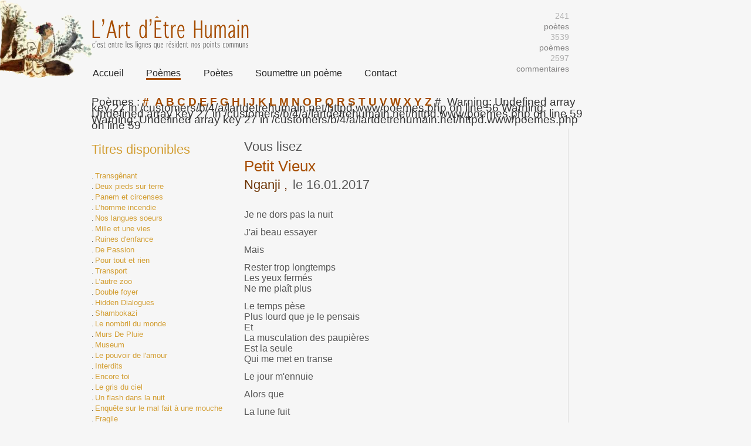

--- FILE ---
content_type: text/html; charset=UTF-8
request_url: https://lartdetrehumain.net/poemes.php?pid=4567&alpha=
body_size: 47482
content:
<!DOCTYPE html PUBLIC "-//W3C//DTD XHTML 1.0 Transitional//EN" "http://www.w3.org/TR/xhtml1/DTD/xhtml1-transitional.dtd">
<html xmlns="http://www.w3.org/1999/xhtml">
<head>
	<meta http-equiv="Content-Type" content="text/html; charset=ISO-8859-15" />
	<title>L'Art d'Etre Humain</title>
	<link rel="stylesheet" href="css/new.css" />
    <script type="text/javascript" src="inc/commentaire.js"></script>
</head>

<body>

    
<div id="header">
	<div id="logo"></div>
    <div id="nav">
        <div id="menu">
            <ul>
                <li><a href="index.php">Accueil</a></li>
                <li class="current"><a href="poemes.php">Po&egrave;mes</a></li>
                <li><a href="poetes.php">Po&egrave;tes</a></li>
                <li><a href="soumettreunpoeme.php">Soumettre un po&egrave;me</a></li>
                <li><a href="contact.php">Contact</a></li>
            </ul>
        </div>
   </div>
<div id="stats">&nbsp;
	   	<br />
                <font class="numbr">241</font><br /><font class="objet">po&egrave;tes</font><br />
        <font class="numbr">3539</font><br /><font class="objet">po&egrave;mes</font><br />
        <font class="numbr">2597</font><br /><font class="objet">commentaires</font>
   </div>
</div>

<div id="page">

    <div id="advents">&nbsp;</div>
    
    <div id="poemes">
    	<div id="alphabet">
        	Po&egrave;mes : <a href="poemes.php?alpha=#">#</a>&nbsp;
            <a href='poemes.php?alpha=A'>A</a>&nbsp;<a href='poemes.php?alpha=B'>B</a>&nbsp;<a href='poemes.php?alpha=C'>C</a>&nbsp;<a href='poemes.php?alpha=D'>D</a>&nbsp;<a href='poemes.php?alpha=E'>E</a>&nbsp;<a href='poemes.php?alpha=F'>F</a>&nbsp;<a href='poemes.php?alpha=G'>G</a>&nbsp;<a href='poemes.php?alpha=H'>H</a>&nbsp;<a href='poemes.php?alpha=I'>I</a>&nbsp;<a href='poemes.php?alpha=J'>J</a>&nbsp;<a href='poemes.php?alpha=K'>K</a>&nbsp;<a href='poemes.php?alpha=L'>L</a>&nbsp;<a href='poemes.php?alpha=M'>M</a>&nbsp;<a href='poemes.php?alpha=N'>N</a>&nbsp;<a href='poemes.php?alpha=O'>O</a>&nbsp;<a href='poemes.php?alpha=P'>P</a>&nbsp;<a href='poemes.php?alpha=Q'>Q</a>&nbsp;<a href='poemes.php?alpha=R'>R</a>&nbsp;<a href='poemes.php?alpha=S'>S</a>&nbsp;<a href='poemes.php?alpha=T'>T</a>&nbsp;<a href='poemes.php?alpha=U'>U</a>&nbsp;<a href='poemes.php?alpha=V'>V</a>&nbsp;<a href='poemes.php?alpha=W'>W</a>&nbsp;<a href='poemes.php?alpha=X'>X</a>&nbsp;<a href='poemes.php?alpha=Y'>Y</a>&nbsp;<a href='poemes.php?alpha=Z'>Z</a>&nbsp;#&nbsp;
Warning: Undefined array key 27 in /customers/b/4/a/lartdetrehumain.net/httpd.www/poemes.php on line 56

Warning: Undefined array key 27 in /customers/b/4/a/lartdetrehumain.net/httpd.www/poemes.php on line 59

Warning: Undefined array key 27 in /customers/b/4/a/lartdetrehumain.net/httpd.www/poemes.php on line 59
<a href='poemes.php?alpha='></a>&nbsp;        </div>
        <div id="alpha">
             <h1>Titres disponibles</h1>.&nbsp;<a href=poemes.php?pid=5197&alpha=>Transgênant</a><br />.&nbsp;<a href=poemes.php?pid=5198&alpha=>Deux pieds sur terre </a><br />.&nbsp;<a href=poemes.php?pid=5195&alpha=>Panem et circenses</a><br />.&nbsp;<a href=poemes.php?pid=5196&alpha=>L’homme incendie </a><br />.&nbsp;<a href=poemes.php?pid=5194&alpha=>Nos langues soeurs</a><br />.&nbsp;<a href=poemes.php?pid=5191&alpha=>Mille et une vies</a><br />.&nbsp;<a href=poemes.php?pid=5193&alpha=>Ruines d'enfance</a><br />.&nbsp;<a href=poemes.php?pid=5190&alpha=>De Passion </a><br />.&nbsp;<a href=poemes.php?pid=5192&alpha=>Pour tout et rien </a><br />.&nbsp;<a href=poemes.php?pid=5189&alpha=>Transport</a><br />.&nbsp;<a href=poemes.php?pid=5188&alpha=>L’autre zoo</a><br />.&nbsp;<a href=poemes.php?pid=5187&alpha=>Double foyer</a><br />.&nbsp;<a href=poemes.php?pid=5186&alpha=>Hidden Dialogues </a><br />.&nbsp;<a href=poemes.php?pid=5183&alpha=>Shambokazi</a><br />.&nbsp;<a href=poemes.php?pid=5185&alpha=>Le nombril du monde</a><br />.&nbsp;<a href=poemes.php?pid=5184&alpha=>Murs De Pluie </a><br />.&nbsp;<a href=poemes.php?pid=5182&alpha=>Museum</a><br />.&nbsp;<a href=poemes.php?pid=5180&alpha=>Le pouvoir de l'amour</a><br />.&nbsp;<a href=poemes.php?pid=5181&alpha=>Interdits </a><br />.&nbsp;<a href=poemes.php?pid=5178&alpha=>Encore toi </a><br />.&nbsp;<a href=poemes.php?pid=5177&alpha=>Le gris du ciel</a><br />.&nbsp;<a href=poemes.php?pid=5176&alpha=>Un flash dans la nuit</a><br />.&nbsp;<a href=poemes.php?pid=5175&alpha=>Enquête sur le mal fait à une mouche</a><br />.&nbsp;<a href=poemes.php?pid=5174&alpha=>Fragile </a><br />.&nbsp;<a href=poemes.php?pid=5172&alpha=>Observateurs</a><br />.&nbsp;<a href=poemes.php?pid=5173&alpha=>Poisson Élément Terre</a><br />.&nbsp;<a href=poemes.php?pid=5170&alpha=>La muse </a><br />.&nbsp;<a href=poemes.php?pid=5167&alpha=>Convalescence</a><br />.&nbsp;<a href=poemes.php?pid=5168&alpha=>Une part de mon âme </a><br />.&nbsp;<a href=poemes.php?pid=5169&alpha=>Au naturel </a><br />.&nbsp;<a href=poemes.php?pid=5166&alpha=>Les trois singes</a><br />.&nbsp;<a href=poemes.php?pid=5165&alpha=>Bien entendu </a><br />.&nbsp;<a href=poemes.php?pid=5164&alpha=>Marques</a><br />.&nbsp;<a href=poemes.php?pid=5163&alpha=>Éphémère </a><br />.&nbsp;<a href=poemes.php?pid=5162&alpha=>Charité bien ordonnée</a><br />.&nbsp;<a href=poemes.php?pid=5161&alpha=>A l’endroit</a><br />.&nbsp;<a href=poemes.php?pid=5159&alpha=>Le monde en deux</a><br />.&nbsp;<a href=poemes.php?pid=5160&alpha=>Lettre ouverte</a><br />.&nbsp;<a href=poemes.php?pid=5155&alpha=>Union</a><br />.&nbsp;<a href=poemes.php?pid=5158&alpha=>Enceinte</a><br />.&nbsp;<a href=poemes.php?pid=5157&alpha=>Effets spéciaux </a><br />.&nbsp;<a href=poemes.php?pid=5156&alpha=>Usure locative</a><br />.&nbsp;<a href=poemes.php?pid=5154&alpha=>Ma boite à tristesse </a><br />.&nbsp;<a href=poemes.php?pid=5153&alpha=>Noire </a><br />.&nbsp;<a href=poemes.php?pid=5152&alpha=>Planète bleue</a><br />.&nbsp;<a href=poemes.php?pid=5151&alpha=>Science-fiction </a><br />.&nbsp;<a href=poemes.php?pid=5150&alpha=>Sous-emploi</a><br />.&nbsp;<a href=poemes.php?pid=5148&alpha=>Appel d’air </a><br />.&nbsp;<a href=poemes.php?pid=5147&alpha=>Courtoisie</a><br />.&nbsp;<a href=poemes.php?pid=5146&alpha=>Nota Béné</a><br />.&nbsp;<a href=poemes.php?pid=5145&alpha=>Menace</a><br />.&nbsp;<a href=poemes.php?pid=5144&alpha=>L’air partagé </a><br />.&nbsp;<a href=poemes.php?pid=5143&alpha=>Obéissance aveugle</a><br />.&nbsp;<a href=poemes.php?pid=5142&alpha=>Cri du coeur</a><br />.&nbsp;<a href=poemes.php?pid=5141&alpha=>Excessif</a><br />.&nbsp;<a href=poemes.php?pid=5140&alpha=>Après tout</a><br />.&nbsp;<a href=poemes.php?pid=5139&alpha=>Mental Darkness</a><br />.&nbsp;<a href=poemes.php?pid=5138&alpha=>Ta robe de mariée au fond de l'armoire</a><br />.&nbsp;<a href=poemes.php?pid=5137&alpha=>Tous les mêmes </a><br />.&nbsp;<a href=poemes.php?pid=5136&alpha=>A la même enseigne</a><br />.&nbsp;<a href=poemes.php?pid=5135&alpha=>Langue de bois</a><br />.&nbsp;<a href=poemes.php?pid=5133&alpha=>La ferme</a><br />.&nbsp;<a href=poemes.php?pid=5134&alpha=>Premier cri </a><br />.&nbsp;<a href=poemes.php?pid=5132&alpha=>La pente naturelle</a><br />.&nbsp;<a href=poemes.php?pid=5131&alpha=>Muse Paresseuse </a><br />.&nbsp;<a href=poemes.php?pid=5130&alpha=>Douceurs sadomasochistes</a><br />.&nbsp;<a href=poemes.php?pid=5129&alpha=>Retenir la pluie</a><br />.&nbsp;<a href=poemes.php?pid=5127&alpha=>Tes moindres désirs</a><br />.&nbsp;<a href=poemes.php?pid=5128&alpha=>Trouble du sommeil </a><br />.&nbsp;<a href=poemes.php?pid=5126&alpha=>Un pas de plus</a><br />.&nbsp;<a href=poemes.php?pid=5125&alpha=>Carte Mémoire </a><br />.&nbsp;<a href=poemes.php?pid=5124&alpha=>Sur un autre ton</a><br />.&nbsp;<a href=poemes.php?pid=5123&alpha=>Sans toi</a><br />.&nbsp;<a href=poemes.php?pid=5122&alpha=>Vers dévergondés</a><br />.&nbsp;<a href=poemes.php?pid=5121&alpha=>Ligue des champions</a><br />.&nbsp;<a href=poemes.php?pid=5120&alpha=>Jaloux</a><br />.&nbsp;<a href=poemes.php?pid=5119&alpha=>La piste des éléphants</a><br />.&nbsp;<a href=poemes.php?pid=5118&alpha=>Piquante piquant</a><br />.&nbsp;<a href=poemes.php?pid=5116&alpha=>Délinquance</a><br />.&nbsp;<a href=poemes.php?pid=5117&alpha=>Vertige</a><br />.&nbsp;<a href=poemes.php?pid=5115&alpha=>La clé des songes</a><br />.&nbsp;<a href=poemes.php?pid=5113&alpha=>Plasticine</a><br />.&nbsp;<a href=poemes.php?pid=5111&alpha=>Football</a><br />.&nbsp;<a href=poemes.php?pid=5112&alpha=>Escalade </a><br />.&nbsp;<a href=poemes.php?pid=5110&alpha=>Bonheur</a><br />.&nbsp;<a href=poemes.php?pid=5109&alpha=>Une bonne paire de... tact</a><br />.&nbsp;<a href=poemes.php?pid=5108&alpha=>Toast à l'éphémère</a><br />.&nbsp;<a href=poemes.php?pid=5107&alpha=>Perpétuité </a><br />.&nbsp;<a href=poemes.php?pid=5105&alpha=>Acharnement</a><br />.&nbsp;<a href=poemes.php?pid=5104&alpha=>L’enfer des apôtres </a><br />.&nbsp;<a href=poemes.php?pid=5103&alpha=>Le retour au calme</a><br />.&nbsp;<a href=poemes.php?pid=5102&alpha=>Petit mot</a><br />.&nbsp;<a href=poemes.php?pid=5101&alpha=>Au Belvédère de la Criante Bêtise</a><br />.&nbsp;<a href=poemes.php?pid=5100&alpha=>Mourir, renaître.</a><br />.&nbsp;<a href=poemes.php?pid=5099&alpha=>L'heure de la Saint Glinglin</a><br />.&nbsp;<a href=poemes.php?pid=5098&alpha=>Les ogres sont nos amis </a><br />.&nbsp;<a href=poemes.php?pid=5096&alpha=>Babylone gagnant</a><br />.&nbsp;<a href=poemes.php?pid=5097&alpha=>Deux fois </a><br />.&nbsp;<a href=poemes.php?pid=5095&alpha=>Bouche à oreille</a><br />.&nbsp;<a href=poemes.php?pid=5093&alpha=>Antidote </a><br />.&nbsp;<a href=poemes.php?pid=5092&alpha=>Ange déçu</a><br />.&nbsp;<a href=poemes.php?pid=5091&alpha=>Cherche ophtalmologue suicidaire</a><br />.&nbsp;<a href=poemes.php?pid=5090&alpha=>Anesthésie </a><br />.&nbsp;<a href=poemes.php?pid=5089&alpha=>Aide humanitaire</a><br />.&nbsp;<a href=poemes.php?pid=5088&alpha=>Ainsi parlait Tata Lova (06)</a><br />.&nbsp;<a href=poemes.php?pid=5086&alpha=>La logique de l'argent</a><br />.&nbsp;<a href=poemes.php?pid=5087&alpha=>Coeur</a><br />.&nbsp;<a href=poemes.php?pid=5085&alpha=>Education</a><br />.&nbsp;<a href=poemes.php?pid=5084&alpha=>Chercher l’essence </a><br />.&nbsp;<a href=poemes.php?pid=5082&alpha=>Le feuilleton (Soap Opera / Saison 3)</a><br />.&nbsp;<a href=poemes.php?pid=5083&alpha=>Tentative Une</a><br />.&nbsp;<a href=poemes.php?pid=5081&alpha=>Le bas-côté</a><br />.&nbsp;<a href=poemes.php?pid=5079&alpha=>Ta bouche</a><br />.&nbsp;<a href=poemes.php?pid=5080&alpha=>Plantation </a><br />.&nbsp;<a href=poemes.php?pid=5077&alpha=>Capharnaüm</a><br />.&nbsp;<a href=poemes.php?pid=5078&alpha=>Mots moquant</a><br />.&nbsp;<a href=poemes.php?pid=5075&alpha=>Libido</a><br />.&nbsp;<a href=poemes.php?pid=5076&alpha=>Etat des lieux</a><br />.&nbsp;<a href=poemes.php?pid=5074&alpha=>Jeu de langue </a><br />.&nbsp;<a href=poemes.php?pid=5073&alpha=>Généalogique</a><br />.&nbsp;<a href=poemes.php?pid=5072&alpha=>Énigme </a><br />.&nbsp;<a href=poemes.php?pid=5070&alpha=>Un passage à vide</a><br />.&nbsp;<a href=poemes.php?pid=5069&alpha=>Cinquième </a><br />.&nbsp;<a href=poemes.php?pid=5068&alpha=>Chiens écrasés</a><br />.&nbsp;<a href=poemes.php?pid=5066&alpha=>Radical</a><br />.&nbsp;<a href=poemes.php?pid=5067&alpha=>Au-delà</a><br />.&nbsp;<a href=poemes.php?pid=5065&alpha=>Sceptique </a><br />.&nbsp;<a href=poemes.php?pid=5064&alpha=>La leçon</a><br />.&nbsp;<a href=poemes.php?pid=5063&alpha=>Montjoie Saint-Denis</a><br />.&nbsp;<a href=poemes.php?pid=5062&alpha=>Presqu’île </a><br />.&nbsp;<a href=poemes.php?pid=5060&alpha=>Semence et migraines</a><br />.&nbsp;<a href=poemes.php?pid=5061&alpha=>Compatible </a><br />.&nbsp;<a href=poemes.php?pid=5059&alpha=>Le cours de l'histoire</a><br />.&nbsp;<a href=poemes.php?pid=5057&alpha=>Erreur de calcul</a><br />.&nbsp;<a href=poemes.php?pid=5055&alpha=>An neuf</a><br />.&nbsp;<a href=poemes.php?pid=5056&alpha=>Histoires de merde </a><br />.&nbsp;<a href=poemes.php?pid=5053&alpha=>Trou noir</a><br />.&nbsp;<a href=poemes.php?pid=5052&alpha=>La mer </a><br />.&nbsp;<a href=poemes.php?pid=5050&alpha=>Perdu d’avance</a><br />.&nbsp;<a href=poemes.php?pid=5051&alpha=>Pyrotechnique</a><br />.&nbsp;<a href=poemes.php?pid=5047&alpha=>Délire nocturne 3</a><br />.&nbsp;<a href=poemes.php?pid=5049&alpha=>Ainsi parlait Tata Lova (05)</a><br />.&nbsp;<a href=poemes.php?pid=5048&alpha=>Communications</a><br />.&nbsp;<a href=poemes.php?pid=5045&alpha=>Maladie d’âmes lourdes </a><br />.&nbsp;<a href=poemes.php?pid=5046&alpha=>Délire nocturne 2</a><br />.&nbsp;<a href=poemes.php?pid=5043&alpha=>Censure à éclipses</a><br />.&nbsp;<a href=poemes.php?pid=5044&alpha=>Dieu Questionnait Déesse Répondait  </a><br />.&nbsp;<a href=poemes.php?pid=5041&alpha=>Appendices</a><br />.&nbsp;<a href=poemes.php?pid=5042&alpha=>Grand Rêve Grandes Blessures </a><br />.&nbsp;<a href=poemes.php?pid=5036&alpha=>Plaisirs</a><br />.&nbsp;<a href=poemes.php?pid=5039&alpha=>Ma danse, mon émoi </a><br />.&nbsp;<a href=poemes.php?pid=5037&alpha=>Noël</a><br />.&nbsp;<a href=poemes.php?pid=5035&alpha=>Trauma Un</a><br />.&nbsp;<a href=poemes.php?pid=5033&alpha=>Maquillage</a><br />.&nbsp;<a href=poemes.php?pid=5034&alpha=>Gros mot </a><br />.&nbsp;<a href=poemes.php?pid=5031&alpha=>L'égalité des chances</a><br />.&nbsp;<a href=poemes.php?pid=5032&alpha=>Légende </a><br />.&nbsp;<a href=poemes.php?pid=5030&alpha=>La ballade des canards</a><br />.&nbsp;<a href=poemes.php?pid=5027&alpha=>Rayures</a><br />.&nbsp;<a href=poemes.php?pid=5029&alpha=>20180620</a><br />.&nbsp;<a href=poemes.php?pid=5028&alpha=>Au bord de ta fenêtre </a><br />.&nbsp;<a href=poemes.php?pid=5026&alpha=>Cirque à remettre</a><br />.&nbsp;<a href=poemes.php?pid=5025&alpha=>Shopping school</a><br />.&nbsp;<a href=poemes.php?pid=5023&alpha=>Le péché originel</a><br />.&nbsp;<a href=poemes.php?pid=5024&alpha=>Faux témoignage </a><br />.&nbsp;<a href=poemes.php?pid=5022&alpha=>Patriote</a><br />.&nbsp;<a href=poemes.php?pid=5021&alpha=>Toxique </a><br />.&nbsp;<a href=poemes.php?pid=5020&alpha=>Partie décisive</a><br />.&nbsp;<a href=poemes.php?pid=5019&alpha=>Prenez soin de vos yeux</a><br />.&nbsp;<a href=poemes.php?pid=5018&alpha=>Croyance anatomique </a><br />.&nbsp;<a href=poemes.php?pid=5017&alpha=>Jours de maintenance</a><br />.&nbsp;<a href=poemes.php?pid=5016&alpha=>Faut rigoler </a><br />.&nbsp;<a href=poemes.php?pid=5015&alpha=>Parti pris</a><br />.&nbsp;<a href=poemes.php?pid=5014&alpha=>Après c’est trop</a><br />.&nbsp;<a href=poemes.php?pid=5013&alpha=>Le temps de parole</a><br />.&nbsp;<a href=poemes.php?pid=5012&alpha=>Fermés pour cause d’intempéries </a><br />.&nbsp;<a href=poemes.php?pid=5011&alpha=>Programme adapté</a><br />.&nbsp;<a href=poemes.php?pid=5010&alpha=>Universe</a><br />.&nbsp;<a href=poemes.php?pid=5009&alpha=>Saccage</a><br />.&nbsp;<a href=poemes.php?pid=5008&alpha=>Carnivores </a><br />.&nbsp;<a href=poemes.php?pid=5007&alpha=>Les gros volumes</a><br />.&nbsp;<a href=poemes.php?pid=5006&alpha=>Engourdi.e.s</a><br />.&nbsp;<a href=poemes.php?pid=5005&alpha=>Petite pointure</a><br />.&nbsp;<a href=poemes.php?pid=5004&alpha=>Trahir l’intime</a><br />.&nbsp;<a href=poemes.php?pid=5002&alpha=>Superflu</a><br />.&nbsp;<a href=poemes.php?pid=5003&alpha=>Au bord des maux</a><br />.&nbsp;<a href=poemes.php?pid=5001&alpha=>Petit robot et la voix de son maître</a><br />.&nbsp;<a href=poemes.php?pid=5000&alpha=>Âmes sans chaînes </a><br />.&nbsp;<a href=poemes.php?pid=4998&alpha=>Coup de fil d'Ariane</a><br />.&nbsp;<a href=poemes.php?pid=4999&alpha=>Enfants</a><br />.&nbsp;<a href=poemes.php?pid=4997&alpha=>La poignée de mains</a><br />.&nbsp;<a href=poemes.php?pid=4996&alpha=>Deux Mains </a><br />.&nbsp;<a href=poemes.php?pid=4994&alpha=>Aveuglement</a><br />.&nbsp;<a href=poemes.php?pid=4995&alpha=>Chercheuse d’or</a><br />.&nbsp;<a href=poemes.php?pid=4993&alpha=>Matinal</a><br />.&nbsp;<a href=poemes.php?pid=4991&alpha=>Mathématique </a><br />.&nbsp;<a href=poemes.php?pid=4992&alpha=>Der des ders </a><br />.&nbsp;<a href=poemes.php?pid=4990&alpha=>Voyage intérieur </a><br />.&nbsp;<a href=poemes.php?pid=4988&alpha=>L'avant-plan</a><br />.&nbsp;<a href=poemes.php?pid=4989&alpha=>3,2,1</a><br />.&nbsp;<a href=poemes.php?pid=4985&alpha=>Vers les isthmes</a><br />.&nbsp;<a href=poemes.php?pid=4987&alpha=>Si seulement </a><br />.&nbsp;<a href=poemes.php?pid=4984&alpha=>Coterie</a><br />.&nbsp;<a href=poemes.php?pid=4983&alpha=>Jamais</a><br />.&nbsp;<a href=poemes.php?pid=4982&alpha=>Bureaucratie</a><br />.&nbsp;<a href=poemes.php?pid=4981&alpha=>Weapons</a><br />.&nbsp;<a href=poemes.php?pid=4979&alpha=>Performances</a><br />.&nbsp;<a href=poemes.php?pid=4980&alpha=>Foutoir</a><br />.&nbsp;<a href=poemes.php?pid=4977&alpha=>Rock and roll </a><br />.&nbsp;<a href=poemes.php?pid=4978&alpha=>Rêve à l’envers </a><br />.&nbsp;<a href=poemes.php?pid=4974&alpha=>Gothique flamboyant</a><br />.&nbsp;<a href=poemes.php?pid=4975&alpha=>Puisque les étoiles crient</a><br />.&nbsp;<a href=poemes.php?pid=4972&alpha=>Révélateur</a><br />.&nbsp;<a href=poemes.php?pid=4973&alpha=>Frustration</a><br />.&nbsp;<a href=poemes.php?pid=4971&alpha=>Procédures</a><br />.&nbsp;<a href=poemes.php?pid=4969&alpha=>Espoir</a><br />.&nbsp;<a href=poemes.php?pid=4970&alpha=>Ego sans fric </a><br />.&nbsp;<a href=poemes.php?pid=4967&alpha=>Passionnel</a><br />.&nbsp;<a href=poemes.php?pid=4968&alpha=>Dans la vie il n’y a pas que des seins </a><br />.&nbsp;<a href=poemes.php?pid=4965&alpha=>Souricière</a><br />.&nbsp;<a href=poemes.php?pid=4964&alpha=>Fierté mal placée </a><br />.&nbsp;<a href=poemes.php?pid=4963&alpha=>Paysage de campagne électorale</a><br />.&nbsp;<a href=poemes.php?pid=4961&alpha=>Fashion revolution</a><br />.&nbsp;<a href=poemes.php?pid=4962&alpha=>Tactiles </a><br />.&nbsp;<a href=poemes.php?pid=4958&alpha=>Papa </a><br />.&nbsp;<a href=poemes.php?pid=4959&alpha=>Sous plastique </a><br />.&nbsp;<a href=poemes.php?pid=4957&alpha=>Concession</a><br />.&nbsp;<a href=poemes.php?pid=4956&alpha=>Mauvais élève </a><br />.&nbsp;<a href=poemes.php?pid=4955&alpha=>Bols d'air</a><br />.&nbsp;<a href=poemes.php?pid=4954&alpha=>Descendre</a><br />.&nbsp;<a href=poemes.php?pid=4953&alpha=>Le besoin de parler </a><br />.&nbsp;<a href=poemes.php?pid=4952&alpha=>Ainsi parlait Tata Lova (04)</a><br />.&nbsp;<a href=poemes.php?pid=4951&alpha=>Vernissage</a><br />.&nbsp;<a href=poemes.php?pid=4950&alpha=>L’oubli en héritage </a><br />.&nbsp;<a href=poemes.php?pid=4949&alpha=>Anti-horlogique</a><br />.&nbsp;<a href=poemes.php?pid=4948&alpha=>Vivre en apnée </a><br />.&nbsp;<a href=poemes.php?pid=4946&alpha=>Laissons passer les boeufs</a><br />.&nbsp;<a href=poemes.php?pid=4945&alpha=>Murmure du vent </a><br />.&nbsp;<a href=poemes.php?pid=4947&alpha=>Feuille Blanche</a><br />.&nbsp;<a href=poemes.php?pid=4943&alpha=>Sur la Promenade</a><br />.&nbsp;<a href=poemes.php?pid=4944&alpha=>Mutations </a><br />.&nbsp;<a href=poemes.php?pid=4942&alpha=>Messe en ré</a><br />.&nbsp;<a href=poemes.php?pid=4940&alpha=>Ignorance </a><br />.&nbsp;<a href=poemes.php?pid=4941&alpha=>Rien à signaler </a><br />.&nbsp;<a href=poemes.php?pid=4937&alpha=>L'effacement</a><br />.&nbsp;<a href=poemes.php?pid=4939&alpha=>Visage Noir, Sourire Blanc</a><br />.&nbsp;<a href=poemes.php?pid=4938&alpha=>Pacte Scellé </a><br />.&nbsp;<a href=poemes.php?pid=4936&alpha=>Trains en passage</a><br />.&nbsp;<a href=poemes.php?pid=4934&alpha=>Insomnie (02)</a><br />.&nbsp;<a href=poemes.php?pid=4933&alpha=>Vague à l’âme (02)</a><br />.&nbsp;<a href=poemes.php?pid=4932&alpha=>Tableau (02)</a><br />.&nbsp;<a href=poemes.php?pid=4930&alpha=>Le majordome de madame</a><br />.&nbsp;<a href=poemes.php?pid=4931&alpha=>Derrière les paupières </a><br />.&nbsp;<a href=poemes.php?pid=4929&alpha=>Superproduction</a><br />.&nbsp;<a href=poemes.php?pid=4926&alpha=>Le gris est une couleur</a><br />.&nbsp;<a href=poemes.php?pid=4928&alpha=>Le mâle s’enracine</a><br />.&nbsp;<a href=poemes.php?pid=4924&alpha=>Urbi et orbi</a><br />.&nbsp;<a href=poemes.php?pid=4925&alpha=>L’intérêt de ma bouche</a><br />.&nbsp;<a href=poemes.php?pid=4927&alpha=>Champs De Flammes Rires Et Larmes </a><br />.&nbsp;<a href=poemes.php?pid=4922&alpha=>Pension de famille</a><br />.&nbsp;<a href=poemes.php?pid=4923&alpha=>Morphée me lâche</a><br />.&nbsp;<a href=poemes.php?pid=4921&alpha=>À contresoleil </a><br />.&nbsp;<a href=poemes.php?pid=4919&alpha=>Bourgeois</a><br />.&nbsp;<a href=poemes.php?pid=4920&alpha=>Science presqu’exacte (01)</a><br />.&nbsp;<a href=poemes.php?pid=4917&alpha=>Réseau d'ombre</a><br />.&nbsp;<a href=poemes.php?pid=4918&alpha=>Par hantise </a><br />.&nbsp;<a href=poemes.php?pid=4916&alpha=>Adolescence</a><br />.&nbsp;<a href=poemes.php?pid=4914&alpha=>Code Couleur</a><br />.&nbsp;<a href=poemes.php?pid=4915&alpha=>Made in</a><br />.&nbsp;<a href=poemes.php?pid=4913&alpha=>Pompier</a><br />.&nbsp;<a href=poemes.php?pid=4911&alpha=>Rien à l'horizon</a><br />.&nbsp;<a href=poemes.php?pid=4912&alpha=>Ainsi parlait Tata Lova (03)</a><br />.&nbsp;<a href=poemes.php?pid=4910&alpha=>Beaux parleurs</a><br />.&nbsp;<a href=poemes.php?pid=4909&alpha=>La grève des N.</a><br />.&nbsp;<a href=poemes.php?pid=4907&alpha=>Les témoins de l'orage</a><br />.&nbsp;<a href=poemes.php?pid=4908&alpha=>Notice </a><br />.&nbsp;<a href=poemes.php?pid=4906&alpha=>Profane</a><br />.&nbsp;<a href=poemes.php?pid=4905&alpha=>Magic One</a><br />.&nbsp;<a href=poemes.php?pid=4903&alpha=>Porte-bonheur</a><br />.&nbsp;<a href=poemes.php?pid=4904&alpha=>Sur la dette de Dieu </a><br />.&nbsp;<a href=poemes.php?pid=4902&alpha=>Jour de malheur</a><br />.&nbsp;<a href=poemes.php?pid=4901&alpha=>Quatre saisons</a><br />.&nbsp;<a href=poemes.php?pid=4900&alpha=>Sous l'emprise de la tristesse</a><br />.&nbsp;<a href=poemes.php?pid=4899&alpha=>Eros. Versus. Chronos.</a><br />.&nbsp;<a href=poemes.php?pid=4897&alpha=>Etat-major</a><br />.&nbsp;<a href=poemes.php?pid=4896&alpha=>Face 2 Face</a><br />.&nbsp;<a href=poemes.php?pid=4898&alpha=>Sans répit </a><br />.&nbsp;<a href=poemes.php?pid=4895&alpha=>Berlin</a><br />.&nbsp;<a href=poemes.php?pid=4894&alpha=>Nuit Sous Tension </a><br />.&nbsp;<a href=poemes.php?pid=4893&alpha=>Via Appia</a><br />.&nbsp;<a href=poemes.php?pid=4892&alpha=>Entre Les Griffes Des Nounours </a><br />.&nbsp;<a href=poemes.php?pid=4891&alpha=>Exaltation </a><br />.&nbsp;<a href=poemes.php?pid=4890&alpha=>Colonie</a><br />.&nbsp;<a href=poemes.php?pid=4889&alpha=>Flamme. Papillon. Lui.</a><br />.&nbsp;<a href=poemes.php?pid=4886&alpha=>Tambours et trompettes</a><br />.&nbsp;<a href=poemes.php?pid=4888&alpha=>Des illusions </a><br />.&nbsp;<a href=poemes.php?pid=4885&alpha=>Le temps nous presse</a><br />.&nbsp;<a href=poemes.php?pid=4882&alpha=>De merde </a><br />.&nbsp;<a href=poemes.php?pid=4884&alpha=>Souhaits exaucés</a><br />.&nbsp;<a href=poemes.php?pid=4881&alpha=>Un bébé à l’eau</a><br />.&nbsp;<a href=poemes.php?pid=4883&alpha=>Abolition</a><br />.&nbsp;<a href=poemes.php?pid=4887&alpha=>Les fleurs sont si jolies</a><br />.&nbsp;<a href=poemes.php?pid=4880&alpha=>Le fond et la forme </a><br />.&nbsp;<a href=poemes.php?pid=4879&alpha=>La fée</a><br />.&nbsp;<a href=poemes.php?pid=4878&alpha=>Les marchés de jouvence</a><br />.&nbsp;<a href=poemes.php?pid=4877&alpha=>Nouveaux débouchés </a><br />.&nbsp;<a href=poemes.php?pid=4875&alpha=>Héroïque</a><br />.&nbsp;<a href=poemes.php?pid=4872&alpha=>Héréditaire </a><br />.&nbsp;<a href=poemes.php?pid=4874&alpha=>Démonstration  de force</a><br />.&nbsp;<a href=poemes.php?pid=4873&alpha=>Conte pour enfants sages et adultes avertis</a><br />.&nbsp;<a href=poemes.php?pid=4869&alpha=>Au Club Sodo Et Gomo</a><br />.&nbsp;<a href=poemes.php?pid=4870&alpha=>Le pouvoir absolu</a><br />.&nbsp;<a href=poemes.php?pid=4868&alpha=>La mère des mers</a><br />.&nbsp;<a href=poemes.php?pid=4866&alpha=>Les métiers manuels se perdent</a><br />.&nbsp;<a href=poemes.php?pid=4867&alpha=>Difficile </a><br />.&nbsp;<a href=poemes.php?pid=4865&alpha=>Chantier aux champs</a><br />.&nbsp;<a href=poemes.php?pid=4864&alpha=>Mot d’excuse </a><br />.&nbsp;<a href=poemes.php?pid=4863&alpha=>Vie et mort d'un cruciverbiste</a><br />.&nbsp;<a href=poemes.php?pid=4862&alpha=>Légers </a><br />.&nbsp;<a href=poemes.php?pid=4861&alpha=>La fin de l'alerte</a><br />.&nbsp;<a href=poemes.php?pid=4860&alpha=>Croquer à pleines dents</a><br />.&nbsp;<a href=poemes.php?pid=4859&alpha=>Prétexte</a><br />.&nbsp;<a href=poemes.php?pid=4858&alpha=>Le mythomane </a><br />.&nbsp;<a href=poemes.php?pid=4857&alpha=>Grève sauvage</a><br />.&nbsp;<a href=poemes.php?pid=4855&alpha=>Jeux</a><br />.&nbsp;<a href=poemes.php?pid=4852&alpha=>Scorbut</a><br />.&nbsp;<a href=poemes.php?pid=4851&alpha=>Pavu Papri</a><br />.&nbsp;<a href=poemes.php?pid=4850&alpha=>Routine</a><br />.&nbsp;<a href=poemes.php?pid=4848&alpha=>En attendant de survivre </a><br />.&nbsp;<a href=poemes.php?pid=4849&alpha=>Visages peints</a><br />.&nbsp;<a href=poemes.php?pid=4847&alpha=>Double nationalité </a><br />.&nbsp;<a href=poemes.php?pid=4846&alpha=>Au jardin suspendu</a><br />.&nbsp;<a href=poemes.php?pid=4845&alpha=>Aimer sans compter </a><br />.&nbsp;<a href=poemes.php?pid=4844&alpha=>Salle des fêtes</a><br />.&nbsp;<a href=poemes.php?pid=4843&alpha=>Si Dieu était une femme</a><br />.&nbsp;<a href=poemes.php?pid=4842&alpha=>Les désillusions</a><br />.&nbsp;<a href=poemes.php?pid=4841&alpha=>Consignes </a><br />.&nbsp;<a href=poemes.php?pid=4839&alpha=>La scène du balcon</a><br />.&nbsp;<a href=poemes.php?pid=4838&alpha=>Déjeuner à Castellane</a><br />.&nbsp;<a href=poemes.php?pid=4837&alpha=>InnerHood </a><br />.&nbsp;<a href=poemes.php?pid=4835&alpha=>Taj Mahal</a><br />.&nbsp;<a href=poemes.php?pid=4836&alpha=>Comptine d’amants</a><br />.&nbsp;<a href=poemes.php?pid=4833&alpha=>Désoeuvrement</a><br />.&nbsp;<a href=poemes.php?pid=4834&alpha=>À force de lécher des bottes</a><br />.&nbsp;<a href=poemes.php?pid=4831&alpha=>Soumission</a><br />.&nbsp;<a href=poemes.php?pid=4832&alpha=>Sourde Oreille</a><br />.&nbsp;<a href=poemes.php?pid=4829&alpha=>La bague à poison</a><br />.&nbsp;<a href=poemes.php?pid=4830&alpha=>Océan </a><br />.&nbsp;<a href=poemes.php?pid=4826&alpha=>Pattes d'éléphant</a><br />.&nbsp;<a href=poemes.php?pid=4827&alpha=>Combattant du 25 novembre 2016</a><br />.&nbsp;<a href=poemes.php?pid=4823&alpha=>Kampiya</a><br />.&nbsp;<a href=poemes.php?pid=4825&alpha=>Quoiqu’ils en disent </a><br />.&nbsp;<a href=poemes.php?pid=4824&alpha=>D'Eden déteint</a><br />.&nbsp;<a href=poemes.php?pid=4822&alpha=>Ma poche à trou</a><br />.&nbsp;<a href=poemes.php?pid=4821&alpha=>Préhistoire d'amour</a><br />.&nbsp;<a href=poemes.php?pid=4820&alpha=>Oublier </a><br />.&nbsp;<a href=poemes.php?pid=4818&alpha=>Apartheid</a><br />.&nbsp;<a href=poemes.php?pid=4819&alpha=>Plus longtemps</a><br />.&nbsp;<a href=poemes.php?pid=4816&alpha=>Canicule</a><br />.&nbsp;<a href=poemes.php?pid=4817&alpha=>Dix vins</a><br />.&nbsp;<a href=poemes.php?pid=4815&alpha=>Anti-héros</a><br />.&nbsp;<a href=poemes.php?pid=4811&alpha=>Et si...</a><br />.&nbsp;<a href=poemes.php?pid=4814&alpha=>Shawri</a><br />.&nbsp;<a href=poemes.php?pid=4813&alpha=>Boniments</a><br />.&nbsp;<a href=poemes.php?pid=4810&alpha=>Eraflure de la gorge</a><br />.&nbsp;<a href=poemes.php?pid=4812&alpha=>Soul-Full </a><br />.&nbsp;<a href=poemes.php?pid=4809&alpha=>Va-et-vient</a><br />.&nbsp;<a href=poemes.php?pid=4808&alpha=>Peindre, écrire, parler...</a><br />.&nbsp;<a href=poemes.php?pid=4806&alpha=>Au bac à sable</a><br />.&nbsp;<a href=poemes.php?pid=4807&alpha=>Vivant.e à demi </a><br />.&nbsp;<a href=poemes.php?pid=4804&alpha=>L'origine du monde</a><br />.&nbsp;<a href=poemes.php?pid=4805&alpha=>Le monologue d’Angela D.</a><br />.&nbsp;<a href=poemes.php?pid=4802&alpha=>Vendetta</a><br />.&nbsp;<a href=poemes.php?pid=4803&alpha=>Comme à l’accoutumée </a><br />.&nbsp;<a href=poemes.php?pid=4800&alpha=>Pointe de l'aube</a><br />.&nbsp;<a href=poemes.php?pid=4801&alpha=>Un des deux sauvera l’autre </a><br />.&nbsp;<a href=poemes.php?pid=4798&alpha=>Hospitalité</a><br />.&nbsp;<a href=poemes.php?pid=4797&alpha=>N</a><br />.&nbsp;<a href=poemes.php?pid=4795&alpha=>Le nu réussi</a><br />.&nbsp;<a href=poemes.php?pid=4796&alpha=>Éthiopie </a><br />.&nbsp;<a href=poemes.php?pid=4793&alpha=>Mufle (Soap Opera/Saison 2)</a><br />.&nbsp;<a href=poemes.php?pid=4794&alpha=>Pour l’invention </a><br />.&nbsp;<a href=poemes.php?pid=4790&alpha=>Tristes mines</a><br />.&nbsp;<a href=poemes.php?pid=4791&alpha=>Mourir de chagrin </a><br />.&nbsp;<a href=poemes.php?pid=4792&alpha=>Ainsi parlait Tata Lova (02)</a><br />.&nbsp;<a href=poemes.php?pid=4788&alpha=>Ciel lourd d'orage</a><br />.&nbsp;<a href=poemes.php?pid=4787&alpha=>Deux bouts</a><br />.&nbsp;<a href=poemes.php?pid=4785&alpha=>Sunset Boulevard</a><br />.&nbsp;<a href=poemes.php?pid=4786&alpha=>Chacun son tour </a><br />.&nbsp;<a href=poemes.php?pid=4783&alpha=>Idéal simplifié</a><br />.&nbsp;<a href=poemes.php?pid=4784&alpha=>Somnambule</a><br />.&nbsp;<a href=poemes.php?pid=4782&alpha=>Rangs</a><br />.&nbsp;<a href=poemes.php?pid=4781&alpha=>Ainsi parlait Tata Lova (01)</a><br />.&nbsp;<a href=poemes.php?pid=4780&alpha=>Le haut du pavé (Soap Opera/Saison 1)</a><br />.&nbsp;<a href=poemes.php?pid=4779&alpha=>Test de paternité </a><br />.&nbsp;<a href=poemes.php?pid=4777&alpha=>Migrateurs</a><br />.&nbsp;<a href=poemes.php?pid=4778&alpha=>L'église du bijoutier </a><br />.&nbsp;<a href=poemes.php?pid=4775&alpha=>Les grosses voix</a><br />.&nbsp;<a href=poemes.php?pid=4776&alpha=>Bloc opératoire </a><br />.&nbsp;<a href=poemes.php?pid=4774&alpha=>Diagnostic</a><br />.&nbsp;<a href=poemes.php?pid=4773&alpha=>Le bruit des poils dans sa main droite</a><br />.&nbsp;<a href=poemes.php?pid=4771&alpha=>Samson en chemin</a><br />.&nbsp;<a href=poemes.php?pid=4770&alpha=>Cent papiers</a><br />.&nbsp;<a href=poemes.php?pid=4769&alpha=>Fairtrade</a><br />.&nbsp;<a href=poemes.php?pid=4768&alpha=>L’amie des Noirs</a><br />.&nbsp;<a href=poemes.php?pid=4767&alpha=>Le manque d'inspiration</a><br />.&nbsp;<a href=poemes.php?pid=4766&alpha=>Exorcismes</a><br />.&nbsp;<a href=poemes.php?pid=4764&alpha=>Torrent</a><br />.&nbsp;<a href=poemes.php?pid=4765&alpha=>Contre le froid</a><br />.&nbsp;<a href=poemes.php?pid=4762&alpha=>L'invention du silence</a><br />.&nbsp;<a href=poemes.php?pid=4763&alpha=>Plutôt toi que moi</a><br />.&nbsp;<a href=poemes.php?pid=4761&alpha=>L'île de Pâques</a><br />.&nbsp;<a href=poemes.php?pid=4760&alpha=>Ce matin</a><br />.&nbsp;<a href=poemes.php?pid=4759&alpha=>Musique de mon cœur </a><br />.&nbsp;<a href=poemes.php?pid=4758&alpha=>Les invités au bal</a><br />.&nbsp;<a href=poemes.php?pid=4757&alpha=>La faim du gigolo</a><br />.&nbsp;<a href=poemes.php?pid=4755&alpha=>Rivage du négoce</a><br />.&nbsp;<a href=poemes.php?pid=4756&alpha=>Vivant </a><br />.&nbsp;<a href=poemes.php?pid=4754&alpha=>Vertige</a><br />.&nbsp;<a href=poemes.php?pid=4752&alpha=>Apprendre la douleur </a><br />.&nbsp;<a href=poemes.php?pid=4751&alpha=>L'insatisfaction</a><br />.&nbsp;<a href=poemes.php?pid=4750&alpha=>Duels de sauterelles </a><br />.&nbsp;<a href=poemes.php?pid=4749&alpha=>Oppression</a><br />.&nbsp;<a href=poemes.php?pid=4748&alpha=>Conflits générationnels </a><br />.&nbsp;<a href=poemes.php?pid=4746&alpha=>Pieuvres intimes</a><br />.&nbsp;<a href=poemes.php?pid=4747&alpha=>Rebirth</a><br />.&nbsp;<a href=poemes.php?pid=4745&alpha=>Toutes les mêmes</a><br />.&nbsp;<a href=poemes.php?pid=4744&alpha=>Rappeur en grève </a><br />.&nbsp;<a href=poemes.php?pid=4743&alpha=>Stérile</a><br />.&nbsp;<a href=poemes.php?pid=4742&alpha=>Jusqu’à la morsure</a><br />.&nbsp;<a href=poemes.php?pid=4740&alpha=>Cas d'espèce</a><br />.&nbsp;<a href=poemes.php?pid=4738&alpha=>Flash</a><br />.&nbsp;<a href=poemes.php?pid=4739&alpha=>Embellie</a><br />.&nbsp;<a href=poemes.php?pid=4737&alpha=>La réserve </a><br />.&nbsp;<a href=poemes.php?pid=4735&alpha=>La courte échelle</a><br />.&nbsp;<a href=poemes.php?pid=4736&alpha=>Tout ça</a><br />.&nbsp;<a href=poemes.php?pid=4733&alpha=>Relais</a><br />.&nbsp;<a href=poemes.php?pid=4734&alpha=>En cendres </a><br />.&nbsp;<a href=poemes.php?pid=4731&alpha=>La mer de la tranquillité</a><br />.&nbsp;<a href=poemes.php?pid=4732&alpha=>Jeu préféré </a><br />.&nbsp;<a href=poemes.php?pid=4730&alpha=>Mes pensions alimentaires</a><br />.&nbsp;<a href=poemes.php?pid=4729&alpha=>À nouveau</a><br />.&nbsp;<a href=poemes.php?pid=4728&alpha=>Les lacs gelés</a><br />.&nbsp;<a href=poemes.php?pid=4727&alpha=>Pluie mortelle </a><br />.&nbsp;<a href=poemes.php?pid=4724&alpha=>Faveur royale</a><br />.&nbsp;<a href=poemes.php?pid=4726&alpha=>Réducteur peut-être </a><br />.&nbsp;<a href=poemes.php?pid=4722&alpha=>La punition </a><br />.&nbsp;<a href=poemes.php?pid=4723&alpha=>Vieux Futur</a><br />.&nbsp;<a href=poemes.php?pid=4721&alpha=>Panne</a><br />.&nbsp;<a href=poemes.php?pid=4720&alpha=>Photo de famille 01</a><br />.&nbsp;<a href=poemes.php?pid=4718&alpha=>Société de consumation</a><br />.&nbsp;<a href=poemes.php?pid=4719&alpha=>Réflexion faite</a><br />.&nbsp;<a href=poemes.php?pid=4716&alpha=>La poudre aux yeux</a><br />.&nbsp;<a href=poemes.php?pid=4717&alpha=>Double peine</a><br />.&nbsp;<a href=poemes.php?pid=4714&alpha=>Cercle fermé</a><br />.&nbsp;<a href=poemes.php?pid=4715&alpha=>Vice versa</a><br />.&nbsp;<a href=poemes.php?pid=4712&alpha=>Couleur locale</a><br />.&nbsp;<a href=poemes.php?pid=4713&alpha=>Sans histoire </a><br />.&nbsp;<a href=poemes.php?pid=4711&alpha=>Marées</a><br />.&nbsp;<a href=poemes.php?pid=4710&alpha=>La valeur des disparus </a><br />.&nbsp;<a href=poemes.php?pid=4709&alpha=>Apparences trompeuses</a><br />.&nbsp;<a href=poemes.php?pid=4708&alpha=>Dernière de classe </a><br />.&nbsp;<a href=poemes.php?pid=4706&alpha=>Le soulagement</a><br />.&nbsp;<a href=poemes.php?pid=4707&alpha=>Club Éros </a><br />.&nbsp;<a href=poemes.php?pid=4703&alpha=>Avant la tornade</a><br />.&nbsp;<a href=poemes.php?pid=4704&alpha=>Vivre à en mourir </a><br />.&nbsp;<a href=poemes.php?pid=4701&alpha=>Chapeau perdu</a><br />.&nbsp;<a href=poemes.php?pid=4702&alpha=>Inconscient </a><br />.&nbsp;<a href=poemes.php?pid=4699&alpha=>Le souci de plaire</a><br />.&nbsp;<a href=poemes.php?pid=4700&alpha=>Ce qui retient </a><br />.&nbsp;<a href=poemes.php?pid=4697&alpha=>Tenace</a><br />.&nbsp;<a href=poemes.php?pid=4698&alpha=>Hérésie </a><br />.&nbsp;<a href=poemes.php?pid=4696&alpha=>Coupe-coupe</a><br />.&nbsp;<a href=poemes.php?pid=4695&alpha=>Four en l’air</a><br />.&nbsp;<a href=poemes.php?pid=4693&alpha=>Parlez-moi d'amour</a><br />.&nbsp;<a href=poemes.php?pid=4694&alpha=>Né gros comme une maison</a><br />.&nbsp;<a href=poemes.php?pid=4691&alpha=>Anti-douleur</a><br />.&nbsp;<a href=poemes.php?pid=4692&alpha=>Politique intérieure </a><br />.&nbsp;<a href=poemes.php?pid=4690&alpha=>Le pied d'égalité</a><br />.&nbsp;<a href=poemes.php?pid=4689&alpha=>Le chuchotement des forêts </a><br />.&nbsp;<a href=poemes.php?pid=4687&alpha=>Grain</a><br />.&nbsp;<a href=poemes.php?pid=4688&alpha=>En attendant la gagne</a><br />.&nbsp;<a href=poemes.php?pid=4686&alpha=>Le fou du volant</a><br />.&nbsp;<a href=poemes.php?pid=4685&alpha=>Un seul</a><br />.&nbsp;<a href=poemes.php?pid=4684&alpha=>Les enfants gâtés</a><br />.&nbsp;<a href=poemes.php?pid=4683&alpha=>Le lion, le soleil et le loup </a><br />.&nbsp;<a href=poemes.php?pid=4682&alpha=>Conditions salon</a><br />.&nbsp;<a href=poemes.php?pid=4681&alpha=>De corps pas d’esprit</a><br />.&nbsp;<a href=poemes.php?pid=4680&alpha=>Ciel de lit</a><br />.&nbsp;<a href=poemes.php?pid=4679&alpha=>Une Lueur D'espoir (épisode 02)</a><br />.&nbsp;<a href=poemes.php?pid=4677&alpha=>Bucolique</a><br />.&nbsp;<a href=poemes.php?pid=4678&alpha=>Microbe Poésie </a><br />.&nbsp;<a href=poemes.php?pid=4676&alpha=>Racine des mots</a><br />.&nbsp;<a href=poemes.php?pid=4675&alpha=>Non à l’égalité des cieux  </a><br />.&nbsp;<a href=poemes.php?pid=4672&alpha=>Vie de pacha</a><br />.&nbsp;<a href=poemes.php?pid=4671&alpha=>Mauvais temps </a><br />.&nbsp;<a href=poemes.php?pid=4670&alpha=>La bouche pleine</a><br />.&nbsp;<a href=poemes.php?pid=4669&alpha=>Poussières d’étoiles filantes </a><br />.&nbsp;<a href=poemes.php?pid=4668&alpha=>Walkyries</a><br />.&nbsp;<a href=poemes.php?pid=4667&alpha=>Journal d’un retour. (Extrait 5)</a><br />.&nbsp;<a href=poemes.php?pid=4666&alpha=>Fausse note</a><br />.&nbsp;<a href=poemes.php?pid=4665&alpha=>Une Lueur D'espoir (épisode 01)</a><br />.&nbsp;<a href=poemes.php?pid=4664&alpha=>Zone de confort</a><br />.&nbsp;<a href=poemes.php?pid=4663&alpha=>Corps pour elle </a><br />.&nbsp;<a href=poemes.php?pid=4661&alpha=>Grandir</a><br />.&nbsp;<a href=poemes.php?pid=4660&alpha=>French Kiss </a><br />.&nbsp;<a href=poemes.php?pid=4659&alpha=>Trêve</a><br />.&nbsp;<a href=poemes.php?pid=4658&alpha=>The First Time (part 1)</a><br />.&nbsp;<a href=poemes.php?pid=4657&alpha=>Embrigadé</a><br />.&nbsp;<a href=poemes.php?pid=4656&alpha=>Goutte de vie </a><br />.&nbsp;<a href=poemes.php?pid=4653&alpha=>La baraque des lutteurs</a><br />.&nbsp;<a href=poemes.php?pid=4655&alpha=>Ceci n’est pas une chanson </a><br />.&nbsp;<a href=poemes.php?pid=4651&alpha=>L'arrière-boutique</a><br />.&nbsp;<a href=poemes.php?pid=4650&alpha=>Journal d’un retour. (Extrait 4)</a><br />.&nbsp;<a href=poemes.php?pid=4649&alpha=>La course à l'armement</a><br />.&nbsp;<a href=poemes.php?pid=4648&alpha=>Plaisir d’hiver</a><br />.&nbsp;<a href=poemes.php?pid=4646&alpha=>Viril</a><br />.&nbsp;<a href=poemes.php?pid=4647&alpha=>Du doigt à l’enclume</a><br />.&nbsp;<a href=poemes.php?pid=4645&alpha=>Les manèges arrêtés</a><br />.&nbsp;<a href=poemes.php?pid=4644&alpha=>Renifler le ciel</a><br />.&nbsp;<a href=poemes.php?pid=4643&alpha=>Le travail à abattre</a><br />.&nbsp;<a href=poemes.php?pid=4639&alpha=>Être</a><br />.&nbsp;<a href=poemes.php?pid=4642&alpha=>En dessous de la surface</a><br />.&nbsp;<a href=poemes.php?pid=4641&alpha=>Quitter l'amour</a><br />.&nbsp;<a href=poemes.php?pid=4640&alpha=>Tout ce qui reste</a><br />.&nbsp;<a href=poemes.php?pid=4637&alpha=>Je suis loin...</a><br />.&nbsp;<a href=poemes.php?pid=4632&alpha=>Tour de force du poème</a><br />.&nbsp;<a href=poemes.php?pid=4634&alpha=>Proverbe 212</a><br />.&nbsp;<a href=poemes.php?pid=4631&alpha=>La bienvenue</a><br />.&nbsp;<a href=poemes.php?pid=4630&alpha=>Heartbeat </a><br />.&nbsp;<a href=poemes.php?pid=4626&alpha=>Bricolage</a><br />.&nbsp;<a href=poemes.php?pid=4625&alpha=>Whitout a specific title...It's just about love</a><br />.&nbsp;<a href=poemes.php?pid=4624&alpha=>L'inquiétude des jours nouveaux</a><br />.&nbsp;<a href=poemes.php?pid=4623&alpha=>La confusion de patrimoine</a><br />.&nbsp;<a href=poemes.php?pid=4622&alpha=>Qui survivra</a><br />.&nbsp;<a href=poemes.php?pid=4621&alpha=>Le fond de cage</a><br />.&nbsp;<a href=poemes.php?pid=4620&alpha=>Mâle luné </a><br />.&nbsp;<a href=poemes.php?pid=4619&alpha=>Le pet de nonne</a><br />.&nbsp;<a href=poemes.php?pid=4618&alpha=>Triumph of my tragedy</a><br />.&nbsp;<a href=poemes.php?pid=4617&alpha=>L'orgasme d'une déesse </a><br />.&nbsp;<a href=poemes.php?pid=4616&alpha=>Fossile (Cinq poèmes sans issue / N° 5)</a><br />.&nbsp;<a href=poemes.php?pid=4614&alpha=>Signe de vie</a><br />.&nbsp;<a href=poemes.php?pid=4613&alpha=>Interdit aux bêtes </a><br />.&nbsp;<a href=poemes.php?pid=4612&alpha=>Coup d'état </a><br />.&nbsp;<a href=poemes.php?pid=4611&alpha=>La balade de Darwin</a><br />.&nbsp;<a href=poemes.php?pid=4610&alpha=>Réincarnations, dernier cri.</a><br />.&nbsp;<a href=poemes.php?pid=4609&alpha=>Balançoires d'arcs-en-ciel</a><br />.&nbsp;<a href=poemes.php?pid=4608&alpha=>Tu t'éveilles</a><br />.&nbsp;<a href=poemes.php?pid=4607&alpha=>Burkina</a><br />.&nbsp;<a href=poemes.php?pid=4606&alpha=>Perspectives</a><br />.&nbsp;<a href=poemes.php?pid=4605&alpha=>Les débuts maladroits</a><br />.&nbsp;<a href=poemes.php?pid=4604&alpha=>Lumière éteinte en sortant</a><br />.&nbsp;<a href=poemes.php?pid=4602&alpha=>Batterie faible</a><br />.&nbsp;<a href=poemes.php?pid=4603&alpha=>Le monde habite ma chanson</a><br />.&nbsp;<a href=poemes.php?pid=4600&alpha=>Toute haine bue...</a><br />.&nbsp;<a href=poemes.php?pid=4601&alpha=>Amours Guerriers</a><br />.&nbsp;<a href=poemes.php?pid=4598&alpha=>La gueule du loup</a><br />.&nbsp;<a href=poemes.php?pid=4599&alpha=>Éléphant </a><br />.&nbsp;<a href=poemes.php?pid=4596&alpha=>L'horizon du désir </a><br />.&nbsp;<a href=poemes.php?pid=4597&alpha=>No man's land</a><br />.&nbsp;<a href=poemes.php?pid=4595&alpha=>Concours de boule</a><br />.&nbsp;<a href=poemes.php?pid=4594&alpha=>La débâcle des colonies</a><br />.&nbsp;<a href=poemes.php?pid=4592&alpha=>La pluie en langage morse</a><br />.&nbsp;<a href=poemes.php?pid=4593&alpha=>À l'école </a><br />.&nbsp;<a href=poemes.php?pid=4591&alpha=>Partie de plaisir</a><br />.&nbsp;<a href=poemes.php?pid=4590&alpha=>L'écrit vain du bamboula </a><br />.&nbsp;<a href=poemes.php?pid=4589&alpha=>La déception </a><br />.&nbsp;<a href=poemes.php?pid=4588&alpha=>Faire l'amour </a><br />.&nbsp;<a href=poemes.php?pid=4578&alpha=>Un amour inattendu</a><br />.&nbsp;<a href=poemes.php?pid=4586&alpha=>A l'étage </a><br />.&nbsp;<a href=poemes.php?pid=4585&alpha=>Prière</a><br />.&nbsp;<a href=poemes.php?pid=4583&alpha=>Triomphe</a><br />.&nbsp;<a href=poemes.php?pid=4584&alpha=>C'est pas un arc en ciel </a><br />.&nbsp;<a href=poemes.php?pid=4582&alpha=>Un havre de paix </a><br />.&nbsp;<a href=poemes.php?pid=4581&alpha=>Maux d'amour </a><br />.&nbsp;<a href=poemes.php?pid=4580&alpha=>La crécelle des lépreux</a><br />.&nbsp;<a href=poemes.php?pid=4579&alpha=>Langues de bois </a><br />.&nbsp;<a href=poemes.php?pid=4577&alpha=>À la cour des regards</a><br />.&nbsp;<a href=poemes.php?pid=4576&alpha=>Haiku n°4</a><br />.&nbsp;<a href=poemes.php?pid=4575&alpha=>Himalaya</a><br />.&nbsp;<a href=poemes.php?pid=4574&alpha=>Jungle Humaine </a><br />.&nbsp;<a href=poemes.php?pid=4573&alpha=>Post meridiem</a><br />.&nbsp;<a href=poemes.php?pid=4572&alpha=>Pile ou face</a><br />.&nbsp;<a href=poemes.php?pid=4571&alpha=>Compagnie</a><br />.&nbsp;<a href=poemes.php?pid=4555&alpha=>Lettre à Anne</a><br />.&nbsp;<a href=poemes.php?pid=4570&alpha=>L'orage </a><br />.&nbsp;<a href=poemes.php?pid=4568&alpha=>Les majorettes sous l'averse</a><br />.&nbsp;<a href=poemes.php?pid=4567&alpha=>Petit Vieux </a><br />.&nbsp;<a href=poemes.php?pid=4566&alpha=>Convalescence amoureuse</a><br />.&nbsp;<a href=poemes.php?pid=4565&alpha=>N'oubliez pas le portier !</a><br />.&nbsp;<a href=poemes.php?pid=4564&alpha=>Nouvel empire </a><br />.&nbsp;<a href=poemes.php?pid=4563&alpha=>Langue morte (Cinq poèmes sans issue / n° 4)</a><br />.&nbsp;<a href=poemes.php?pid=4562&alpha=>Au milieu coule l'univers</a><br />.&nbsp;<a href=poemes.php?pid=4561&alpha=>L'importance des préliminaires</a><br />.&nbsp;<a href=poemes.php?pid=4560&alpha=>Musique des yeux fermés </a><br />.&nbsp;<a href=poemes.php?pid=4559&alpha=>Seul domicile connu</a><br />.&nbsp;<a href=poemes.php?pid=4558&alpha=>D'abord</a><br />.&nbsp;<a href=poemes.php?pid=4554&alpha=>Illusions déçues</a><br />.&nbsp;<a href=poemes.php?pid=4552&alpha=>Attentat</a><br />.&nbsp;<a href=poemes.php?pid=4557&alpha=>À la pesée </a><br />.&nbsp;<a href=poemes.php?pid=4553&alpha=>Une vie sans ailes</a><br />.&nbsp;<a href=poemes.php?pid=4551&alpha=>Couscous merguez</a><br />.&nbsp;<a href=poemes.php?pid=4550&alpha=>J'ai toujours voulu</a><br />.&nbsp;<a href=poemes.php?pid=4549&alpha=>Les fêtes intimes </a><br />.&nbsp;<a href=poemes.php?pid=4548&alpha=>Sexiste </a><br />.&nbsp;<a href=poemes.php?pid=4547&alpha=>Le lot de consolation</a><br />.&nbsp;<a href=poemes.php?pid=4546&alpha=>Fractures </a><br />.&nbsp;<a href=poemes.php?pid=4545&alpha=>Le langage châtié </a><br />.&nbsp;<a href=poemes.php?pid=4544&alpha=>Du bout des doigts</a><br />.&nbsp;<a href=poemes.php?pid=4543&alpha=>Le parachute du pape</a><br />.&nbsp;<a href=poemes.php?pid=4542&alpha=>Colombes de paix</a><br />.&nbsp;<a href=poemes.php?pid=4541&alpha=>Pays conquis</a><br />.&nbsp;<a href=poemes.php?pid=4540&alpha=>Balles réelles </a><br />.&nbsp;<a href=poemes.php?pid=4539&alpha=>Quatrième de couverture</a><br />.&nbsp;<a href=poemes.php?pid=4538&alpha=>Parce qu'il tue</a><br />.&nbsp;<a href=poemes.php?pid=4537&alpha=>Zodiaque</a><br />.&nbsp;<a href=poemes.php?pid=4536&alpha=>Apres l'effort </a><br />.&nbsp;<a href=poemes.php?pid=4535&alpha=>Cantate pour tout l'amour du monde</a><br />.&nbsp;<a href=poemes.php?pid=4534&alpha=>Changer de régime </a><br />.&nbsp;<a href=poemes.php?pid=4533&alpha=>La maison de repos</a><br />.&nbsp;<a href=poemes.php?pid=4532&alpha=>Nouveau Marketing</a><br />.&nbsp;<a href=poemes.php?pid=4531&alpha=>Cassés </a><br />.&nbsp;<a href=poemes.php?pid=4530&alpha=>L'approche des examens</a><br />.&nbsp;<a href=poemes.php?pid=4529&alpha=>Intimidation</a><br />.&nbsp;<a href=poemes.php?pid=4528&alpha=>Le sexe des anges</a><br />.&nbsp;<a href=poemes.php?pid=4527&alpha=>En neurochirurgie </a><br />.&nbsp;<a href=poemes.php?pid=4526&alpha=>Journal d'un retour. (Extrait 3)</a><br />.&nbsp;<a href=poemes.php?pid=4525&alpha=>Le décalage horaire</a><br />.&nbsp;<a href=poemes.php?pid=4524&alpha=>Bois Dormant</a><br />.&nbsp;<a href=poemes.php?pid=4523&alpha=>Arpenteur (Cinq poèmes sans issue / N°3)</a><br />.&nbsp;<a href=poemes.php?pid=4522&alpha=>Temps de guerre </a><br />.&nbsp;<a href=poemes.php?pid=4521&alpha=>Réconciliation</a><br />.&nbsp;<a href=poemes.php?pid=4520&alpha=>Prix du Pur-Sang</a><br />.&nbsp;<a href=poemes.php?pid=4519&alpha=>Arraché </a><br />.&nbsp;<a href=poemes.php?pid=4518&alpha=>Ruptures: Puisque...</a><br />.&nbsp;<a href=poemes.php?pid=4517&alpha=>A mon commandement</a><br />.&nbsp;<a href=poemes.php?pid=4516&alpha=>Sous Un Casque Bleu</a><br />.&nbsp;<a href=poemes.php?pid=4514&alpha=>Arganier </a><br />.&nbsp;<a href=poemes.php?pid=4515&alpha=>À vélo</a><br />.&nbsp;<a href=poemes.php?pid=4513&alpha=>La dent en or</a><br />.&nbsp;<a href=poemes.php?pid=4512&alpha=>Rêve Deux</a><br />.&nbsp;<a href=poemes.php?pid=4510&alpha=>L'arbre à parole </a><br />.&nbsp;<a href=poemes.php?pid=4511&alpha=>Les sept péchés décapités</a><br />.&nbsp;<a href=poemes.php?pid=4508&alpha=>Rêve Un</a><br />.&nbsp;<a href=poemes.php?pid=4507&alpha=>Le sens des affaires</a><br />.&nbsp;<a href=poemes.php?pid=4506&alpha=>École de vie</a><br />.&nbsp;<a href=poemes.php?pid=4505&alpha=>Oisiveté (Cinq poèmes sans issue / N°2)</a><br />.&nbsp;<a href=poemes.php?pid=4503&alpha=>Lecture de mon corps</a><br />.&nbsp;<a href=poemes.php?pid=4504&alpha=>D'amour</a><br />.&nbsp;<a href=poemes.php?pid=4502&alpha=>Une armure de papier</a><br />.&nbsp;<a href=poemes.php?pid=4501&alpha=>Journal d'un retour. (Extrait 2)</a><br />.&nbsp;<a href=poemes.php?pid=4500&alpha=>Tableau</a><br />.&nbsp;<a href=poemes.php?pid=4497&alpha=>Novembre (Cinq poèmes sans issue / N°1)</a><br />.&nbsp;<a href=poemes.php?pid=4499&alpha=>Journal d'un retour. (Extrait 1)</a><br />.&nbsp;<a href=poemes.php?pid=4498&alpha=>Raccourci</a><br />.&nbsp;<a href=poemes.php?pid=4494&alpha=>Premiers baisers</a><br />.&nbsp;<a href=poemes.php?pid=4496&alpha=>Le prestige de l'uniforme</a><br />.&nbsp;<a href=poemes.php?pid=4495&alpha=>Hérisson </a><br />.&nbsp;<a href=poemes.php?pid=4493&alpha=>Traction avant</a><br />.&nbsp;<a href=poemes.php?pid=4492&alpha=>Douleurs jouissives</a><br />.&nbsp;<a href=poemes.php?pid=4491&alpha=>Ma lune à moi </a><br />.&nbsp;<a href=poemes.php?pid=4489&alpha=>Réaction </a><br />.&nbsp;<a href=poemes.php?pid=4490&alpha=>Respiration</a><br />.&nbsp;<a href=poemes.php?pid=4488&alpha=>Bastion</a><br />.&nbsp;<a href=poemes.php?pid=4487&alpha=>Il faut bien mourir de quelque chose</a><br />.&nbsp;<a href=poemes.php?pid=4485&alpha=>L'envie</a><br />.&nbsp;<a href=poemes.php?pid=4464&alpha=>La compréhension de l'ange</a><br />.&nbsp;<a href=poemes.php?pid=4463&alpha=>Poème pour Philomène</a><br />.&nbsp;<a href=poemes.php?pid=4462&alpha=>Larvatus prodeo</a><br />.&nbsp;<a href=poemes.php?pid=4461&alpha=>Là où est le bonheur</a><br />.&nbsp;<a href=poemes.php?pid=4460&alpha=>Clair-obscur</a><br />.&nbsp;<a href=poemes.php?pid=4458&alpha=>Le fil du rasoir</a><br />.&nbsp;<a href=poemes.php?pid=4459&alpha=>Point Mort</a><br />.&nbsp;<a href=poemes.php?pid=4457&alpha=>Les naufrages endormis</a><br />.&nbsp;<a href=poemes.php?pid=4454&alpha=>Métro boulot dodo</a><br />.&nbsp;<a href=poemes.php?pid=4456&alpha=>Fait con</a><br />.&nbsp;<a href=poemes.php?pid=4453&alpha=>L'autre nudité</a><br />.&nbsp;<a href=poemes.php?pid=4452&alpha=>Ce que raconte la nuit</a><br />.&nbsp;<a href=poemes.php?pid=4451&alpha=>Villes en verre</a><br />.&nbsp;<a href=poemes.php?pid=4449&alpha=>Tous ensemble !</a><br />.&nbsp;<a href=poemes.php?pid=4450&alpha=>Pour rien</a><br />.&nbsp;<a href=poemes.php?pid=4448&alpha=>L'école des garçons</a><br />.&nbsp;<a href=poemes.php?pid=4446&alpha=>Et Papa Wemba en sourit...</a><br />.&nbsp;<a href=poemes.php?pid=4447&alpha=>Coups de mains </a><br />.&nbsp;<a href=poemes.php?pid=4445&alpha=>Cadavre en rade...</a><br />.&nbsp;<a href=poemes.php?pid=4444&alpha=>Le trône étroit</a><br />.&nbsp;<a href=poemes.php?pid=4439&alpha=>Ce qui reste d'un homme</a><br />.&nbsp;<a href=poemes.php?pid=4443&alpha=>Palpable Reason</a><br />.&nbsp;<a href=poemes.php?pid=4441&alpha=>La banquette arrière</a><br />.&nbsp;<a href=poemes.php?pid=4438&alpha=>Anger Management (3)</a><br />.&nbsp;<a href=poemes.php?pid=4435&alpha=>Football Club</a><br />.&nbsp;<a href=poemes.php?pid=4436&alpha=>Chaise électrique</a><br />.&nbsp;<a href=poemes.php?pid=4437&alpha=>Anger Management (2)</a><br />.&nbsp;<a href=poemes.php?pid=4433&alpha=>Du haut de ma fenêtre...</a><br />.&nbsp;<a href=poemes.php?pid=4432&alpha=>Bow windows</a><br />.&nbsp;<a href=poemes.php?pid=4434&alpha=>Anger Management (1)</a><br />.&nbsp;<a href=poemes.php?pid=4430&alpha=>Sur des peintures de Christine Aubeye</a><br />.&nbsp;<a href=poemes.php?pid=4429&alpha=>Exacerbée </a><br />.&nbsp;<a href=poemes.php?pid=4427&alpha=>Haiku n°3</a><br />.&nbsp;<a href=poemes.php?pid=4428&alpha=>Les grandes manoeuvres</a><br />.&nbsp;<a href=poemes.php?pid=4426&alpha=>Pique comme une abeille</a><br />.&nbsp;<a href=poemes.php?pid=4425&alpha=>Veilleuse</a><br />.&nbsp;<a href=poemes.php?pid=4424&alpha=>Inciser </a><br />.&nbsp;<a href=poemes.php?pid=4422&alpha=>Judas</a><br />.&nbsp;<a href=poemes.php?pid=4423&alpha=>Mouillée </a><br />.&nbsp;<a href=poemes.php?pid=4421&alpha=>Le fétiche colonial</a><br />.&nbsp;<a href=poemes.php?pid=4420&alpha=>Paroisse</a><br />.&nbsp;<a href=poemes.php?pid=4418&alpha=>De la poésie </a><br />.&nbsp;<a href=poemes.php?pid=4416&alpha=>Tour de piste</a><br />.&nbsp;<a href=poemes.php?pid=4410&alpha=>Premiers baisers</a><br />.&nbsp;<a href=poemes.php?pid=4414&alpha=>Chère Flamme</a><br />.&nbsp;<a href=poemes.php?pid=4413&alpha=>Oh forêt du Mayombe</a><br />.&nbsp;<a href=poemes.php?pid=4412&alpha=>Centre ville</a><br />.&nbsp;<a href=poemes.php?pid=4411&alpha=>Capital-City</a><br />.&nbsp;<a href=poemes.php?pid=4404&alpha=>Ici</a><br />.&nbsp;<a href=poemes.php?pid=4409&alpha=>Somnifère</a><br />.&nbsp;<a href=poemes.php?pid=4408&alpha=>Le lait des dragons</a><br />.&nbsp;<a href=poemes.php?pid=4406&alpha=>Conversation avec le coeur </a><br />.&nbsp;<a href=poemes.php?pid=4407&alpha=>Soir de relâche</a><br />.&nbsp;<a href=poemes.php?pid=4405&alpha=>Incarnés </a><br />.&nbsp;<a href=poemes.php?pid=4401&alpha=>Le psychopathe des mots </a><br />.&nbsp;<a href=poemes.php?pid=4398&alpha=>L'étincelle</a><br />.&nbsp;<a href=poemes.php?pid=4400&alpha=>Crime contre l'humanité</a><br />.&nbsp;<a href=poemes.php?pid=4403&alpha=>A La Recherche Du Bonheur</a><br />.&nbsp;<a href=poemes.php?pid=4402&alpha=>Devenir l'autre</a><br />.&nbsp;<a href=poemes.php?pid=4399&alpha=>Le violon loup</a><br />.&nbsp;<a href=poemes.php?pid=4396&alpha=>Avec le coloc</a><br />.&nbsp;<a href=poemes.php?pid=4392&alpha=>Haïku n°2</a><br />.&nbsp;<a href=poemes.php?pid=4394&alpha=>Bissomañ</a><br />.&nbsp;<a href=poemes.php?pid=4391&alpha=>Haïku n°1</a><br />.&nbsp;<a href=poemes.php?pid=4393&alpha=>Les fausses dents</a><br />.&nbsp;<a href=poemes.php?pid=4390&alpha=>La récolte </a><br />.&nbsp;<a href=poemes.php?pid=4370&alpha=>Mains coupées</a><br />.&nbsp;<a href=poemes.php?pid=4389&alpha=>Ruée</a><br />.&nbsp;<a href=poemes.php?pid=4388&alpha=>Royales</a><br />.&nbsp;<a href=poemes.php?pid=4386&alpha=>Sur le site</a><br />.&nbsp;<a href=poemes.php?pid=4383&alpha=>L'arrivée </a><br />.&nbsp;<a href=poemes.php?pid=4381&alpha=>Palaces</a><br />.&nbsp;<a href=poemes.php?pid=4382&alpha=>Le rêve du père </a><br />.&nbsp;<a href=poemes.php?pid=4380&alpha=>Nil</a><br />.&nbsp;<a href=poemes.php?pid=4378&alpha=>Soul searching</a><br />.&nbsp;<a href=poemes.php?pid=4374&alpha=>Prédation</a><br />.&nbsp;<a href=poemes.php?pid=4373&alpha=>Peintures</a><br />.&nbsp;<a href=poemes.php?pid=4372&alpha=>Au dépourvu</a><br />.&nbsp;<a href=poemes.php?pid=4371&alpha=>Photos</a><br />.&nbsp;<a href=poemes.php?pid=4369&alpha=>Fusionnel</a><br />.&nbsp;<a href=poemes.php?pid=4368&alpha=>Coquillages cassés </a><br />.&nbsp;<a href=poemes.php?pid=4367&alpha=>Boucherie chevaline</a><br />.&nbsp;<a href=poemes.php?pid=4366&alpha=>Arc-en-ciel</a><br />.&nbsp;<a href=poemes.php?pid=4364&alpha=>Contre-chant</a><br />.&nbsp;<a href=poemes.php?pid=4365&alpha=>Plus bons que les bombes</a><br />.&nbsp;<a href=poemes.php?pid=4363&alpha=>Spontané</a><br />.&nbsp;<a href=poemes.php?pid=4362&alpha=>À chaud</a><br />.&nbsp;<a href=poemes.php?pid=4361&alpha=>Le gîte et le couvert</a><br />.&nbsp;<a href=poemes.php?pid=4360&alpha=>Cracheurs-de-feu-vendeurs-de-pluie</a><br />.&nbsp;<a href=poemes.php?pid=4357&alpha=>Le dernier tram</a><br />.&nbsp;<a href=poemes.php?pid=4356&alpha=>Vivre</a><br />.&nbsp;<a href=poemes.php?pid=4355&alpha=>Espèce menacée</a><br />.&nbsp;<a href=poemes.php?pid=4354&alpha=>Pour chaque plaie</a><br />.&nbsp;<a href=poemes.php?pid=4353&alpha=>Vêpres</a><br />.&nbsp;<a href=poemes.php?pid=4352&alpha=>Plume mouillée va sécher </a><br />.&nbsp;<a href=poemes.php?pid=4351&alpha=>Fenêtres sur cour</a><br />.&nbsp;<a href=poemes.php?pid=4350&alpha=>Captivity </a><br />.&nbsp;<a href=poemes.php?pid=4349&alpha=>Supplément</a><br />.&nbsp;<a href=poemes.php?pid=4348&alpha=>Coeurs en sueur</a><br />.&nbsp;<a href=poemes.php?pid=4346&alpha=>La peau d'avril</a><br />.&nbsp;<a href=poemes.php?pid=4345&alpha=>Charles Fourier pourvoyeur d'étoiles</a><br />.&nbsp;<a href=poemes.php?pid=4344&alpha=>Décousue </a><br />.&nbsp;<a href=poemes.php?pid=4342&alpha=>Un gros mot</a><br />.&nbsp;<a href=poemes.php?pid=4343&alpha=>Madame Télévision </a><br />.&nbsp;<a href=poemes.php?pid=4339&alpha=>La conquête de l'ouest</a><br />.&nbsp;<a href=poemes.php?pid=4340&alpha=>Fusion</a><br />.&nbsp;<a href=poemes.php?pid=4341&alpha=>Nazi ou djihadiste ?</a><br />.&nbsp;<a href=poemes.php?pid=4338&alpha=>Chasse ouverte</a><br />.&nbsp;<a href=poemes.php?pid=4337&alpha=>A(p)née 50</a><br />.&nbsp;<a href=poemes.php?pid=4336&alpha=>Crevettes grises non-épluchées</a><br />.&nbsp;<a href=poemes.php?pid=4335&alpha=>Humanité</a><br />.&nbsp;<a href=poemes.php?pid=4332&alpha=>La sourde oreille</a><br />.&nbsp;<a href=poemes.php?pid=4333&alpha=>Pour d'infinis matins</a><br />.&nbsp;<a href=poemes.php?pid=4328&alpha=>La part du temps</a><br />.&nbsp;<a href=poemes.php?pid=4327&alpha=>Poivre de Cayenne</a><br />.&nbsp;<a href=poemes.php?pid=4329&alpha=>Oreille posée</a><br />.&nbsp;<a href=poemes.php?pid=4326&alpha=>Nuit d'amour</a><br />.&nbsp;<a href=poemes.php?pid=4324&alpha=>Parcours de santé</a><br />.&nbsp;<a href=poemes.php?pid=4325&alpha=>Combat d'esprit</a><br />.&nbsp;<a href=poemes.php?pid=4323&alpha=>Déjà-vu</a><br />.&nbsp;<a href=poemes.php?pid=4322&alpha=>Au bord de la route arrêtée </a><br />.&nbsp;<a href=poemes.php?pid=4320&alpha=>Oujda fraternité</a><br />.&nbsp;<a href=poemes.php?pid=4319&alpha=>In vitro</a><br />.&nbsp;<a href=poemes.php?pid=4318&alpha=>Les nuits sans café</a><br />.&nbsp;<a href=poemes.php?pid=4317&alpha=>A Kairouan</a><br />.&nbsp;<a href=poemes.php?pid=4315&alpha=>Un Ego parlant  !</a><br />.&nbsp;<a href=poemes.php?pid=4316&alpha=>Place de l'Opéra</a><br />.&nbsp;<a href=poemes.php?pid=4313&alpha=>Le monde habite ma chanson</a><br />.&nbsp;<a href=poemes.php?pid=4314&alpha=>Une femme, parmi tant d'autres </a><br />.&nbsp;<a href=poemes.php?pid=4312&alpha=>Homo laborans</a><br />.&nbsp;<a href=poemes.php?pid=4311&alpha=>Vie de chien</a><br />.&nbsp;<a href=poemes.php?pid=4309&alpha=>L'insistance d'un regard</a><br />.&nbsp;<a href=poemes.php?pid=4310&alpha=>L'air des bien-aimés</a><br />.&nbsp;<a href=poemes.php?pid=4308&alpha=>Salto mortale</a><br />.&nbsp;<a href=poemes.php?pid=4306&alpha=>L'apprenti poète </a><br />.&nbsp;<a href=poemes.php?pid=4307&alpha=>Le sel de tous les temps</a><br />.&nbsp;<a href=poemes.php?pid=4305&alpha=>Le front à la vitre </a><br />.&nbsp;<a href=poemes.php?pid=4304&alpha=>A qui de droit</a><br />.&nbsp;<a href=poemes.php?pid=4301&alpha=>Beau faire</a><br />.&nbsp;<a href=poemes.php?pid=4303&alpha=>Antidote</a><br />.&nbsp;<a href=poemes.php?pid=4300&alpha=>Lundi au petit jour</a><br />.&nbsp;<a href=poemes.php?pid=4302&alpha=>Apo</a><br />.&nbsp;<a href=poemes.php?pid=4299&alpha=>Jouets sortis de l'ouate</a><br />.&nbsp;<a href=poemes.php?pid=4298&alpha=>La passante</a><br />.&nbsp;<a href=poemes.php?pid=4296&alpha=>L'épreuve du feu</a><br />.&nbsp;<a href=poemes.php?pid=4295&alpha=>Mascarades</a><br />.&nbsp;<a href=poemes.php?pid=4294&alpha=>L'odeur de la ville </a><br />.&nbsp;<a href=poemes.php?pid=4293&alpha=>Sado-macho</a><br />.&nbsp;<a href=poemes.php?pid=4292&alpha=>La résignation</a><br />.&nbsp;<a href=poemes.php?pid=4290&alpha=>Sirène</a><br />.&nbsp;<a href=poemes.php?pid=4291&alpha=>L'exode de l'ego</a><br />.&nbsp;<a href=poemes.php?pid=4287&alpha=>La richesse tombée du ciel</a><br />.&nbsp;<a href=poemes.php?pid=4288&alpha=>Possessif</a><br />.&nbsp;<a href=poemes.php?pid=4285&alpha=>Marchandage</a><br />.&nbsp;<a href=poemes.php?pid=4286&alpha=>Après la pluie</a><br />.&nbsp;<a href=poemes.php?pid=4284&alpha=>La drôle de guerre</a><br />.&nbsp;<a href=poemes.php?pid=4283&alpha=>Loud</a><br />.&nbsp;<a href=poemes.php?pid=4281&alpha=>Divertimento</a><br />.&nbsp;<a href=poemes.php?pid=4282&alpha=>En vain</a><br />.&nbsp;<a href=poemes.php?pid=4280&alpha=>Fjord</a><br />.&nbsp;<a href=poemes.php?pid=4279&alpha=>Ombres chinoises</a><br />.&nbsp;<a href=poemes.php?pid=4276&alpha=>Le dentier à ressort</a><br />.&nbsp;<a href=poemes.php?pid=4278&alpha=>Nicolas</a><br />.&nbsp;<a href=poemes.php?pid=4277&alpha=>Quand t'y es arrivée</a><br />.&nbsp;<a href=poemes.php?pid=4275&alpha=>Prophète</a><br />.&nbsp;<a href=poemes.php?pid=4274&alpha=>Bons baisers de B.</a><br />.&nbsp;<a href=poemes.php?pid=4273&alpha=>Quai des déluges</a><br />.&nbsp;<a href=poemes.php?pid=4272&alpha=>Marécage</a><br />.&nbsp;<a href=poemes.php?pid=4270&alpha=>Dès qu'il pourra se libérer</a><br />.&nbsp;<a href=poemes.php?pid=4271&alpha=>Trust</a><br />.&nbsp;<a href=poemes.php?pid=4268&alpha=>Les cent pas</a><br />.&nbsp;<a href=poemes.php?pid=4269&alpha=>Plaie ouverte</a><br />.&nbsp;<a href=poemes.php?pid=4263&alpha=>Géographie de l'attente</a><br />.&nbsp;<a href=poemes.php?pid=4264&alpha=>Le paradis des coupables</a><br />.&nbsp;<a href=poemes.php?pid=4262&alpha=>Arbres frissonnants</a><br />.&nbsp;<a href=poemes.php?pid=4260&alpha=>Des reproches</a><br />.&nbsp;<a href=poemes.php?pid=4267&alpha=>A la résistance</a><br />.&nbsp;<a href=poemes.php?pid=4266&alpha=>Pourpre en cendrée</a><br />.&nbsp;<a href=poemes.php?pid=4261&alpha=>Sourire du vent...</a><br />.&nbsp;<a href=poemes.php?pid=4265&alpha=>Après les conquistadores</a><br />.&nbsp;<a href=poemes.php?pid=4257&alpha=>L'Autre Monde</a><br />.&nbsp;<a href=poemes.php?pid=4255&alpha=>Retour de Terre Sainte</a><br />.&nbsp;<a href=poemes.php?pid=4259&alpha=>Duel</a><br />.&nbsp;<a href=poemes.php?pid=4256&alpha=>Acmé</a><br />.&nbsp;<a href=poemes.php?pid=4253&alpha=>Jour férié</a><br />.&nbsp;<a href=poemes.php?pid=4252&alpha=>De toutes mes forces</a><br />.&nbsp;<a href=poemes.php?pid=4254&alpha=>Envolée Folie</a><br />.&nbsp;<a href=poemes.php?pid=4250&alpha=>Jour ouvrable</a><br />.&nbsp;<a href=poemes.php?pid=4251&alpha=>Caillot</a><br />.&nbsp;<a href=poemes.php?pid=4248&alpha=>Chemin perdu</a><br />.&nbsp;<a href=poemes.php?pid=4249&alpha=>Dave & Momo</a><br />.&nbsp;<a href=poemes.php?pid=4246&alpha=>Les fleurs du comptoir</a><br />.&nbsp;<a href=poemes.php?pid=4247&alpha=>Papier de sable</a><br />.&nbsp;<a href=poemes.php?pid=4243&alpha=>Snapshot</a><br />.&nbsp;<a href=poemes.php?pid=4245&alpha=>Entre tes murs</a><br />.&nbsp;<a href=poemes.php?pid=4244&alpha=>Jamber les déconvenues</a><br />.&nbsp;<a href=poemes.php?pid=4242&alpha=>Capoue</a><br />.&nbsp;<a href=poemes.php?pid=4239&alpha=>De là à là</a><br />.&nbsp;<a href=poemes.php?pid=4241&alpha=>Dans la lutte des classes</a><br />.&nbsp;<a href=poemes.php?pid=4235&alpha=>Fêtes de l'humanité</a><br />.&nbsp;<a href=poemes.php?pid=4238&alpha=>Chuchotement d'amour</a><br />.&nbsp;<a href=poemes.php?pid=4240&alpha=>L'illusion du contrôle</a><br />.&nbsp;<a href=poemes.php?pid=4234&alpha=>Les cabines démontées</a><br />.&nbsp;<a href=poemes.php?pid=4232&alpha=>Grand-mère</a><br />.&nbsp;<a href=poemes.php?pid=4231&alpha=>Contorsionniste</a><br />.&nbsp;<a href=poemes.php?pid=4233&alpha=>Mamy fait de la résistance </a><br />.&nbsp;<a href=poemes.php?pid=4213&alpha=>Brouette</a><br />.&nbsp;<a href=poemes.php?pid=4229&alpha=>Les nouvelles du temps</a><br />.&nbsp;<a href=poemes.php?pid=4230&alpha=>Ce qui ne tue pas réveille plus fort</a><br />.&nbsp;<a href=poemes.php?pid=4227&alpha=>L'impuissance</a><br />.&nbsp;<a href=poemes.php?pid=4226&alpha=>Bouche de Carême</a><br />.&nbsp;<a href=poemes.php?pid=4228&alpha=>Fovéa</a><br />.&nbsp;<a href=poemes.php?pid=4225&alpha=>Vive la Vie</a><br />.&nbsp;<a href=poemes.php?pid=4224&alpha=>L'acharnement des conquistadores</a><br />.&nbsp;<a href=poemes.php?pid=4222&alpha=>A la masse </a><br />.&nbsp;<a href=poemes.php?pid=4221&alpha=>Danses d'entrailles</a><br />.&nbsp;<a href=poemes.php?pid=4223&alpha=>Elle, Lui</a><br />.&nbsp;<a href=poemes.php?pid=4217&alpha=>Casse-croûte</a><br />.&nbsp;<a href=poemes.php?pid=4218&alpha=>Une chambre</a><br />.&nbsp;<a href=poemes.php?pid=4219&alpha=>Un cas sur deux</a><br />.&nbsp;<a href=poemes.php?pid=4216&alpha=>Brisure</a><br />.&nbsp;<a href=poemes.php?pid=4215&alpha=>Cher Mal-aimé</a><br />.&nbsp;<a href=poemes.php?pid=4212&alpha=>Verdict</a><br />.&nbsp;<a href=poemes.php?pid=4211&alpha=>Mûrir comme une ride</a><br />.&nbsp;<a href=poemes.php?pid=4210&alpha=>L'expansion de l'univers</a><br />.&nbsp;<a href=poemes.php?pid=4209&alpha=>Realpolitik</a><br />.&nbsp;<a href=poemes.php?pid=4207&alpha=>Scintillements</a><br />.&nbsp;<a href=poemes.php?pid=4208&alpha=>Vulnérables </a><br />.&nbsp;<a href=poemes.php?pid=4206&alpha=>La croyance en l'avenir</a><br />.&nbsp;<a href=poemes.php?pid=4205&alpha=>Finyé (le vent) soufflait...</a><br />.&nbsp;<a href=poemes.php?pid=4204&alpha=>Derrière leur dos</a><br />.&nbsp;<a href=poemes.php?pid=4201&alpha=>Les phéromones</a><br />.&nbsp;<a href=poemes.php?pid=4203&alpha=>Ils ont compté jusqu'à dix</a><br />.&nbsp;<a href=poemes.php?pid=4202&alpha=>Kilométrage</a><br />.&nbsp;<a href=poemes.php?pid=4198&alpha=>Constellation</a><br />.&nbsp;<a href=poemes.php?pid=4200&alpha=>Surprise</a><br />.&nbsp;<a href=poemes.php?pid=4199&alpha=>Le blues du survivant</a><br />.&nbsp;<a href=poemes.php?pid=4197&alpha=>Eau noire</a><br />.&nbsp;<a href=poemes.php?pid=4196&alpha=>Le consentement</a><br />.&nbsp;<a href=poemes.php?pid=4195&alpha=>Dans le bruit</a><br />.&nbsp;<a href=poemes.php?pid=4194&alpha=>Piétonnière</a><br />.&nbsp;<a href=poemes.php?pid=4193&alpha=>Couler l'encre</a><br />.&nbsp;<a href=poemes.php?pid=4192&alpha=>Insolation</a><br />.&nbsp;<a href=poemes.php?pid=4191&alpha=>Attablée</a><br />.&nbsp;<a href=poemes.php?pid=4189&alpha=>XL</a><br />.&nbsp;<a href=poemes.php?pid=4188&alpha=>Troisième église sur la gauche</a><br />.&nbsp;<a href=poemes.php?pid=4183&alpha=>Napalm Beach</a><br />.&nbsp;<a href=poemes.php?pid=4186&alpha=>Filante Maputo</a><br />.&nbsp;<a href=poemes.php?pid=4184&alpha=>Marque et Ting</a><br />.&nbsp;<a href=poemes.php?pid=4185&alpha=>Le sang est une fausse piste</a><br />.&nbsp;<a href=poemes.php?pid=4182&alpha=>Plus belle que le ciel</a><br />.&nbsp;<a href=poemes.php?pid=4181&alpha=>Abrutissement</a><br />.&nbsp;<a href=poemes.php?pid=4180&alpha=>Lettre à l'aîné</a><br />.&nbsp;<a href=poemes.php?pid=4177&alpha=>Etagères</a><br />.&nbsp;<a href=poemes.php?pid=4178&alpha=>Exode</a><br />.&nbsp;<a href=poemes.php?pid=4179&alpha=>Mauvais Oeil</a><br />.&nbsp;<a href=poemes.php?pid=4175&alpha=>Les coups de bélier</a><br />.&nbsp;<a href=poemes.php?pid=4174&alpha=>Appétences</a><br />.&nbsp;<a href=poemes.php?pid=4173&alpha=>Poétiques</a><br />.&nbsp;<a href=poemes.php?pid=4171&alpha=>Sacrilège</a><br />.&nbsp;<a href=poemes.php?pid=4170&alpha=>L'Orage</a><br />.&nbsp;<a href=poemes.php?pid=4165&alpha=>Tous les chemins y mènent</a><br />.&nbsp;<a href=poemes.php?pid=4163&alpha=>oiseaux</a><br />.&nbsp;<a href=poemes.php?pid=4166&alpha=>Avec tes yeux qui pensent</a><br />.&nbsp;<a href=poemes.php?pid=4162&alpha=>Quel bruit</a><br />.&nbsp;<a href=poemes.php?pid=4164&alpha=>Ailleurs et ici</a><br />.&nbsp;<a href=poemes.php?pid=4155&alpha=>Première pression</a><br />.&nbsp;<a href=poemes.php?pid=4161&alpha=>Mon ami le colon, caché sous un vernis anarchiste</a><br />.&nbsp;<a href=poemes.php?pid=4160&alpha=>frictions impudentes</a><br />.&nbsp;<a href=poemes.php?pid=4159&alpha=>Qu'on Teste à Terre</a><br />.&nbsp;<a href=poemes.php?pid=4158&alpha=>minutes</a><br />.&nbsp;<a href=poemes.php?pid=4157&alpha=>Joseph D.</a><br />.&nbsp;<a href=poemes.php?pid=4156&alpha=>Collines</a><br />.&nbsp;<a href=poemes.php?pid=4153&alpha=>Abdication</a><br />.&nbsp;<a href=poemes.php?pid=4154&alpha=>la brûlure</a><br />.&nbsp;<a href=poemes.php?pid=4152&alpha=>Sans trop le vouloir</a><br />.&nbsp;<a href=poemes.php?pid=4150&alpha=>Temporaire</a><br />.&nbsp;<a href=poemes.php?pid=4151&alpha=>Drame de l'Immigration</a><br />.&nbsp;<a href=poemes.php?pid=4149&alpha=>L'avenir au pouvoir</a><br />.&nbsp;<a href=poemes.php?pid=4148&alpha=>Culte Dodo</a><br />.&nbsp;<a href=poemes.php?pid=4147&alpha=>La quadrature du cercle</a><br />.&nbsp;<a href=poemes.php?pid=4146&alpha=>La guerre des pôles</a><br />.&nbsp;<a href=poemes.php?pid=4144&alpha=>Le changement d'heure</a><br />.&nbsp;<a href=poemes.php?pid=4142&alpha=>D'amour</a><br />.&nbsp;<a href=poemes.php?pid=4143&alpha=>L'histoire de tout le monde</a><br />.&nbsp;<a href=poemes.php?pid=4141&alpha=>Saint-Sauveur</a><br />.&nbsp;<a href=poemes.php?pid=4140&alpha=>En fin de compte</a><br />.&nbsp;<a href=poemes.php?pid=4138&alpha=>Essayages</a><br />.&nbsp;<a href=poemes.php?pid=4139&alpha=>Hospice</a><br />.&nbsp;<a href=poemes.php?pid=4137&alpha=>Les étalons d'Ithaque</a><br />.&nbsp;<a href=poemes.php?pid=4136&alpha=>Chères mélanines</a><br />.&nbsp;<a href=poemes.php?pid=4135&alpha=>A tort</a><br />.&nbsp;<a href=poemes.php?pid=4134&alpha=>Balles neuves</a><br />.&nbsp;<a href=poemes.php?pid=4133&alpha=>Again</a><br />.&nbsp;<a href=poemes.php?pid=4131&alpha=>La pluie de grêlons</a><br />.&nbsp;<a href=poemes.php?pid=4130&alpha=>Larmes de crocodile</a><br />.&nbsp;<a href=poemes.php?pid=4127&alpha=>En pâture</a><br />.&nbsp;<a href=poemes.php?pid=4129&alpha=>Miroir </a><br />.&nbsp;<a href=poemes.php?pid=4124&alpha=>Touristique</a><br />.&nbsp;<a href=poemes.php?pid=4126&alpha=>The Quest</a><br />.&nbsp;<a href=poemes.php?pid=4125&alpha=>Papillons</a><br />.&nbsp;<a href=poemes.php?pid=4123&alpha=>Mots doudous</a><br />.&nbsp;<a href=poemes.php?pid=4122&alpha=>La bonne à tout faire</a><br />.&nbsp;<a href=poemes.php?pid=4121&alpha=>Au-dessus vole l'oiseau</a><br />.&nbsp;<a href=poemes.php?pid=4120&alpha=>Apprivoisé</a><br />.&nbsp;<a href=poemes.php?pid=4119&alpha=>Saint Patron Des Silences</a><br />.&nbsp;<a href=poemes.php?pid=4115&alpha=>Chambre à part</a><br />.&nbsp;<a href=poemes.php?pid=4118&alpha=>Jeux de rôles</a><br />.&nbsp;<a href=poemes.php?pid=4113&alpha=>Girouette</a><br />.&nbsp;<a href=poemes.php?pid=4114&alpha=>Scaphandre</a><br />.&nbsp;<a href=poemes.php?pid=4116&alpha=>En attendant</a><br />.&nbsp;<a href=poemes.php?pid=4109&alpha=>Le bonheur d'être abonné</a><br />.&nbsp;<a href=poemes.php?pid=4112&alpha=>Après</a><br />.&nbsp;<a href=poemes.php?pid=4108&alpha=>Bazar</a><br />.&nbsp;<a href=poemes.php?pid=4107&alpha=>Féerie</a><br />.&nbsp;<a href=poemes.php?pid=4110&alpha=>Rebonds</a><br />.&nbsp;<a href=poemes.php?pid=4106&alpha=>La fonte des glaces</a><br />.&nbsp;<a href=poemes.php?pid=4105&alpha=>Mauvais payeurs </a><br />.&nbsp;<a href=poemes.php?pid=4104&alpha=>Baby boom</a><br />.&nbsp;<a href=poemes.php?pid=4103&alpha=>La course aux excuses</a><br />.&nbsp;<a href=poemes.php?pid=4102&alpha=>Le beau voyage</a><br />.&nbsp;<a href=poemes.php?pid=4101&alpha=>12h40, Place du Regret</a><br />.&nbsp;<a href=poemes.php?pid=4100&alpha=>Pique-nique</a><br />.&nbsp;<a href=poemes.php?pid=4098&alpha=>Ce soir</a><br />.&nbsp;<a href=poemes.php?pid=4099&alpha=>Coeurs battant</a><br />.&nbsp;<a href=poemes.php?pid=4097&alpha=>Quatuor à cordes</a><br />.&nbsp;<a href=poemes.php?pid=4096&alpha=>Poussin</a><br />.&nbsp;<a href=poemes.php?pid=4095&alpha=>La corvée de repassage</a><br />.&nbsp;<a href=poemes.php?pid=4094&alpha=>Et tu cours...</a><br />.&nbsp;<a href=poemes.php?pid=4092&alpha=>Monsieur et Madame Yamamoto</a><br />.&nbsp;<a href=poemes.php?pid=4090&alpha=>Les tables prises</a><br />.&nbsp;<a href=poemes.php?pid=4089&alpha=>Temps Perdu</a><br />.&nbsp;<a href=poemes.php?pid=4088&alpha=>Le jukebox du Café de la Gare</a><br />.&nbsp;<a href=poemes.php?pid=4087&alpha=>Il se peut</a><br />.&nbsp;<a href=poemes.php?pid=4085&alpha=>La réussite</a><br />.&nbsp;<a href=poemes.php?pid=4086&alpha=>Sans abri</a><br />.&nbsp;<a href=poemes.php?pid=4083&alpha=>La grande aventure</a><br />.&nbsp;<a href=poemes.php?pid=4084&alpha=>Trois fois</a><br />.&nbsp;<a href=poemes.php?pid=4080&alpha=>Prêt</a><br />.&nbsp;<a href=poemes.php?pid=4081&alpha=>Peut-être...</a><br />.&nbsp;<a href=poemes.php?pid=4082&alpha=>Mourir debout</a><br />.&nbsp;<a href=poemes.php?pid=4074&alpha=>L'enfant des portes</a><br />.&nbsp;<a href=poemes.php?pid=4079&alpha=>Divague </a><br />.&nbsp;<a href=poemes.php?pid=4073&alpha=>Le chemin de brousse</a><br />.&nbsp;<a href=poemes.php?pid=4078&alpha=>Occis...</a><br />.&nbsp;<a href=poemes.php?pid=4077&alpha=>Pression</a><br />.&nbsp;<a href=poemes.php?pid=4072&alpha=>Fumée et bouts de ficelle</a><br />.&nbsp;<a href=poemes.php?pid=4071&alpha=>Le son de sa voix...</a><br />.&nbsp;<a href=poemes.php?pid=4076&alpha=>Samantha</a><br />.&nbsp;<a href=poemes.php?pid=4075&alpha=>Ex Lutteur</a><br />.&nbsp;<a href=poemes.php?pid=4069&alpha=>L'arrêt</a><br />.&nbsp;<a href=poemes.php?pid=4070&alpha=>Mille pattes</a><br />.&nbsp;<a href=poemes.php?pid=4068&alpha=>Bleu de Delft</a><br />.&nbsp;<a href=poemes.php?pid=4067&alpha=>Esprit de sacrifice</a><br />.&nbsp;<a href=poemes.php?pid=4066&alpha=>Cuir fatigué</a><br />.&nbsp;<a href=poemes.php?pid=4065&alpha=>Vieux loup</a><br />.&nbsp;<a href=poemes.php?pid=4064&alpha=>Que la lune nous pardonne</a><br />.&nbsp;<a href=poemes.php?pid=4063&alpha=>Abondance</a><br />.&nbsp;<a href=poemes.php?pid=4060&alpha=>Hearts</a><br />.&nbsp;<a href=poemes.php?pid=4062&alpha=>Les forces armées</a><br />.&nbsp;<a href=poemes.php?pid=4061&alpha=>Un Amour fou</a><br />.&nbsp;<a href=poemes.php?pid=4059&alpha=>Nocturne</a><br />.&nbsp;<a href=poemes.php?pid=4057&alpha=>Ethiopique</a><br />.&nbsp;<a href=poemes.php?pid=4058&alpha=>Machinalement</a><br />.&nbsp;<a href=poemes.php?pid=4055&alpha=>Au plus offrant</a><br />.&nbsp;<a href=poemes.php?pid=4056&alpha=>En fin de compte</a><br />.&nbsp;<a href=poemes.php?pid=4053&alpha=>Le soleil sur la tête...</a><br />.&nbsp;<a href=poemes.php?pid=4046&alpha=>A corps tenus</a><br />.&nbsp;<a href=poemes.php?pid=4054&alpha=>Mea culpa</a><br />.&nbsp;<a href=poemes.php?pid=4048&alpha=>Lectures...</a><br />.&nbsp;<a href=poemes.php?pid=4052&alpha=>Histoire d'eau</a><br />.&nbsp;<a href=poemes.php?pid=4049&alpha=>Entre nous</a><br />.&nbsp;<a href=poemes.php?pid=4050&alpha=>35</a><br />.&nbsp;<a href=poemes.php?pid=4051&alpha=>Ma voisine</a><br />.&nbsp;<a href=poemes.php?pid=4047&alpha=>Vie na ngaï</a><br />.&nbsp;<a href=poemes.php?pid=4043&alpha=>Alzheimer</a><br />.&nbsp;<a href=poemes.php?pid=4045&alpha=>Y a marre !</a><br />.&nbsp;<a href=poemes.php?pid=4044&alpha=>A quoi bon</a><br />.&nbsp;<a href=poemes.php?pid=4041&alpha=>La couche de fond</a><br />.&nbsp;<a href=poemes.php?pid=4042&alpha=>Mission</a><br />.&nbsp;<a href=poemes.php?pid=4039&alpha=>Le mariage de raison</a><br />.&nbsp;<a href=poemes.php?pid=4040&alpha=>Sado</a><br />.&nbsp;<a href=poemes.php?pid=4037&alpha=>L'espace réduit</a><br />.&nbsp;<a href=poemes.php?pid=4038&alpha=>Déviation</a><br />.&nbsp;<a href=poemes.php?pid=4036&alpha=>Eblouissements</a><br />.&nbsp;<a href=poemes.php?pid=4031&alpha=>La valse des amants</a><br />.&nbsp;<a href=poemes.php?pid=4034&alpha=>Coupable d'innocence</a><br />.&nbsp;<a href=poemes.php?pid=4035&alpha=>Esprit Banania</a><br />.&nbsp;<a href=poemes.php?pid=4033&alpha=>Couvre-chefs</a><br />.&nbsp;<a href=poemes.php?pid=4032&alpha=>Bouches pleines</a><br />.&nbsp;<a href=poemes.php?pid=4028&alpha=>L'amant de la pluie</a><br />.&nbsp;<a href=poemes.php?pid=4030&alpha=>Unique</a><br />.&nbsp;<a href=poemes.php?pid=4029&alpha=>Mer triste</a><br />.&nbsp;<a href=poemes.php?pid=4027&alpha=>Election day</a><br />.&nbsp;<a href=poemes.php?pid=4026&alpha=>Lutte de classes</a><br />.&nbsp;<a href=poemes.php?pid=4023&alpha=>Par jalousie</a><br />.&nbsp;<a href=poemes.php?pid=4024&alpha=>Cavalier seul</a><br />.&nbsp;<a href=poemes.php?pid=4025&alpha=>Breakable</a><br />.&nbsp;<a href=poemes.php?pid=4022&alpha=>The last kingdom</a><br />.&nbsp;<a href=poemes.php?pid=4021&alpha=>L'adieu à Sparte</a><br />.&nbsp;<a href=poemes.php?pid=4020&alpha=>Epris d'amour</a><br />.&nbsp;<a href=poemes.php?pid=4018&alpha=>Papier tue-mouches</a><br />.&nbsp;<a href=poemes.php?pid=4019&alpha=>Nostalgie</a><br />.&nbsp;<a href=poemes.php?pid=4017&alpha=>L'oasis des solitaires</a><br />.&nbsp;<a href=poemes.php?pid=4016&alpha=>La grève des papillons</a><br />.&nbsp;<a href=poemes.php?pid=4004&alpha=>Les pendules à l'heure</a><br />.&nbsp;<a href=poemes.php?pid=4015&alpha=>Le songe du Calippo</a><br />.&nbsp;<a href=poemes.php?pid=4003&alpha=>Le mélange des cultures</a><br />.&nbsp;<a href=poemes.php?pid=4012&alpha=>A l'intérieur</a><br />.&nbsp;<a href=poemes.php?pid=4002&alpha=>La formule de politesse</a><br />.&nbsp;<a href=poemes.php?pid=4011&alpha=>Sans doute</a><br />.&nbsp;<a href=poemes.php?pid=4001&alpha=>L'indifférence</a><br />.&nbsp;<a href=poemes.php?pid=4007&alpha=>Voleuse...</a><br />.&nbsp;<a href=poemes.php?pid=4006&alpha=>Le colonisé du colonisé</a><br />.&nbsp;<a href=poemes.php?pid=3999&alpha=>Adèle</a><br />.&nbsp;<a href=poemes.php?pid=4000&alpha=>Captive</a><br />.&nbsp;<a href=poemes.php?pid=4005&alpha=>Apnée</a><br />.&nbsp;<a href=poemes.php?pid=3996&alpha=>Putain d'éternité</a><br />.&nbsp;<a href=poemes.php?pid=3997&alpha=>Poussières</a><br />.&nbsp;<a href=poemes.php?pid=3995&alpha=>Le porte-parapluies</a><br />.&nbsp;<a href=poemes.php?pid=3994&alpha=>(in)justice</a><br />.&nbsp;<a href=poemes.php?pid=3992&alpha=>Comptoir des monopoles</a><br />.&nbsp;<a href=poemes.php?pid=3993&alpha=>Laisse Lucifer</a><br />.&nbsp;<a href=poemes.php?pid=3991&alpha=>Ces efforts pour rien</a><br />.&nbsp;<a href=poemes.php?pid=3990&alpha=>La Grande Ourse</a><br />.&nbsp;<a href=poemes.php?pid=3989&alpha=>Eyes closed</a><br />.&nbsp;<a href=poemes.php?pid=3987&alpha=>Angélus</a><br />.&nbsp;<a href=poemes.php?pid=3988&alpha=>Instincts primaires</a><br />.&nbsp;<a href=poemes.php?pid=3981&alpha=>Urticant</a><br />.&nbsp;<a href=poemes.php?pid=3986&alpha=>Ah ! Fric ! Afrique...</a><br />.&nbsp;<a href=poemes.php?pid=3982&alpha=>Avant de lever les bras au ciel</a><br />.&nbsp;<a href=poemes.php?pid=3980&alpha=>La cordillère des anges</a><br />.&nbsp;<a href=poemes.php?pid=3979&alpha=>Pour un lent demain</a><br />.&nbsp;<a href=poemes.php?pid=3977&alpha=>Transmissible</a><br />.&nbsp;<a href=poemes.php?pid=3976&alpha=>Les cris...</a><br />.&nbsp;<a href=poemes.php?pid=3978&alpha=>La sainte famille</a><br />.&nbsp;<a href=poemes.php?pid=3974&alpha=>Donnant donnant</a><br />.&nbsp;<a href=poemes.php?pid=3975&alpha=>7</a><br />.&nbsp;<a href=poemes.php?pid=3972&alpha=>Territoires occupés</a><br />.&nbsp;<a href=poemes.php?pid=3973&alpha=>Mon pire ennemi</a><br />.&nbsp;<a href=poemes.php?pid=3971&alpha=>6</a><br />.&nbsp;<a href=poemes.php?pid=3968&alpha=>Acide</a><br />.&nbsp;<a href=poemes.php?pid=3970&alpha=>Les blessures esthétiques</a><br />.&nbsp;<a href=poemes.php?pid=3969&alpha=>5</a><br />.&nbsp;<a href=poemes.php?pid=3967&alpha=>Triste sire</a><br />.&nbsp;<a href=poemes.php?pid=3966&alpha=>4</a><br />.&nbsp;<a href=poemes.php?pid=3965&alpha=>Mon nom de plume</a><br />.&nbsp;<a href=poemes.php?pid=3964&alpha=>La femme et sa proie</a><br />.&nbsp;<a href=poemes.php?pid=3963&alpha=>3</a><br />.&nbsp;<a href=poemes.php?pid=3956&alpha=>La promenade du dimanche</a><br />.&nbsp;<a href=poemes.php?pid=3962&alpha=>147</a><br />.&nbsp;<a href=poemes.php?pid=3959&alpha=>Une enfant </a><br />.&nbsp;<a href=poemes.php?pid=3960&alpha=>2</a><br />.&nbsp;<a href=poemes.php?pid=3955&alpha=>La construction du soleil</a><br />.&nbsp;<a href=poemes.php?pid=3957&alpha=>1</a><br />.&nbsp;<a href=poemes.php?pid=3954&alpha=>La ceinture de chasteté</a><br />.&nbsp;<a href=poemes.php?pid=3952&alpha=>Songe à la douceur...</a><br />.&nbsp;<a href=poemes.php?pid=3951&alpha=>Sur ses gardes</a><br />.&nbsp;<a href=poemes.php?pid=3953&alpha=>XA2</a><br />.&nbsp;<a href=poemes.php?pid=3949&alpha=>Bémol</a><br />.&nbsp;<a href=poemes.php?pid=3947&alpha=>L'homme d'affaires</a><br />.&nbsp;<a href=poemes.php?pid=3948&alpha=>La paix</a><br />.&nbsp;<a href=poemes.php?pid=3944&alpha=>Pupilles dilatées</a><br />.&nbsp;<a href=poemes.php?pid=3946&alpha=>Waterloo</a><br />.&nbsp;<a href=poemes.php?pid=3945&alpha=>Torche humaine</a><br />.&nbsp;<a href=poemes.php?pid=3943&alpha=>Mantras</a><br />.&nbsp;<a href=poemes.php?pid=3942&alpha=>Séparation de corps et biens</a><br />.&nbsp;<a href=poemes.php?pid=3941&alpha=>Le temps</a><br />.&nbsp;<a href=poemes.php?pid=3939&alpha=>Edelweiss</a><br />.&nbsp;<a href=poemes.php?pid=3940&alpha=>Le jazz et la pluie</a><br />.&nbsp;<a href=poemes.php?pid=3934&alpha=>Eclipses</a><br />.&nbsp;<a href=poemes.php?pid=3935&alpha=>Les mous tombent</a><br />.&nbsp;<a href=poemes.php?pid=3932&alpha=>L'armoire aux amants</a><br />.&nbsp;<a href=poemes.php?pid=3933&alpha=>Equilibrium</a><br />.&nbsp;<a href=poemes.php?pid=3931&alpha=>Ptose</a><br />.&nbsp;<a href=poemes.php?pid=3930&alpha=>Troisième degré</a><br />.&nbsp;<a href=poemes.php?pid=3929&alpha=>Pendant les longs échanges</a><br />.&nbsp;<a href=poemes.php?pid=3928&alpha=>Rêver</a><br />.&nbsp;<a href=poemes.php?pid=3927&alpha=>L'espoir</a><br />.&nbsp;<a href=poemes.php?pid=3926&alpha=>Sacré Monsieur !</a><br />.&nbsp;<a href=poemes.php?pid=3925&alpha=>Tableau de l'enfance</a><br />.&nbsp;<a href=poemes.php?pid=3922&alpha=>L'effort de paix</a><br />.&nbsp;<a href=poemes.php?pid=3920&alpha=>Réflexe</a><br />.&nbsp;<a href=poemes.php?pid=3921&alpha=>L'effort de guerre</a><br />.&nbsp;<a href=poemes.php?pid=3918&alpha=>C'est beau dans la tombe</a><br />.&nbsp;<a href=poemes.php?pid=3916&alpha=>Le cimetière des étoiles</a><br />.&nbsp;<a href=poemes.php?pid=3917&alpha=>Equilibre</a><br />.&nbsp;<a href=poemes.php?pid=3915&alpha=>Inutile perfection</a><br />.&nbsp;<a href=poemes.php?pid=3914&alpha=>Each morning</a><br />.&nbsp;<a href=poemes.php?pid=3912&alpha=>Jumelles</a><br />.&nbsp;<a href=poemes.php?pid=3911&alpha=>Comptine</a><br />.&nbsp;<a href=poemes.php?pid=3908&alpha=>L'après-midi libre</a><br />.&nbsp;<a href=poemes.php?pid=3905&alpha=>Ces regards dans la nuit</a><br />.&nbsp;<a href=poemes.php?pid=3907&alpha=>L'infirmière de garde</a><br />.&nbsp;<a href=poemes.php?pid=3909&alpha=>Esthétique</a><br />.&nbsp;<a href=poemes.php?pid=3906&alpha=>Commémorations</a><br />.&nbsp;<a href=poemes.php?pid=3901&alpha=>Le lièvre et les petits lapins</a><br />.&nbsp;<a href=poemes.php?pid=3904&alpha=>Liquide amnésique</a><br />.&nbsp;<a href=poemes.php?pid=3903&alpha=>Furtif</a><br />.&nbsp;<a href=poemes.php?pid=3902&alpha=>Désarmée</a><br />.&nbsp;<a href=poemes.php?pid=3899&alpha=>Les beaux rêves</a><br />.&nbsp;<a href=poemes.php?pid=3900&alpha=>Plus</a><br />.&nbsp;<a href=poemes.php?pid=3898&alpha=>Le dégel</a><br />.&nbsp;<a href=poemes.php?pid=3897&alpha=>Au nom du père</a><br />.&nbsp;<a href=poemes.php?pid=3896&alpha=>T.</a><br />.&nbsp;<a href=poemes.php?pid=3894&alpha=>Piège jaloux</a><br />.&nbsp;<a href=poemes.php?pid=3895&alpha=>Le mari de la fleuriste</a><br />.&nbsp;<a href=poemes.php?pid=3891&alpha=>Le souffle des licornes</a><br />.&nbsp;<a href=poemes.php?pid=3893&alpha=>Juices</a><br />.&nbsp;<a href=poemes.php?pid=3890&alpha=>Jambe de bois</a><br />.&nbsp;<a href=poemes.php?pid=3892&alpha=>Johnny Negro</a><br />.&nbsp;<a href=poemes.php?pid=3888&alpha=>En toute simplicité</a><br />.&nbsp;<a href=poemes.php?pid=3889&alpha=>Rouge si bon</a><br />.&nbsp;<a href=poemes.php?pid=3887&alpha=>Fiend</a><br />.&nbsp;<a href=poemes.php?pid=3878&alpha=>Bourrasque</a><br />.&nbsp;<a href=poemes.php?pid=3886&alpha=>Hoquet</a><br />.&nbsp;<a href=poemes.php?pid=3885&alpha=>Contraste</a><br />.&nbsp;<a href=poemes.php?pid=3884&alpha=>La gêne d'autrui</a><br />.&nbsp;<a href=poemes.php?pid=3879&alpha=>Mécaniques au repos</a><br />.&nbsp;<a href=poemes.php?pid=3882&alpha=>Grimace</a><br />.&nbsp;<a href=poemes.php?pid=3883&alpha=>Le repos du guerrier</a><br />.&nbsp;<a href=poemes.php?pid=3877&alpha=>Tenue de soirée</a><br />.&nbsp;<a href=poemes.php?pid=3881&alpha=>Pour être roi</a><br />.&nbsp;<a href=poemes.php?pid=3876&alpha=>Le champ de foire</a><br />.&nbsp;<a href=poemes.php?pid=3880&alpha=>En bas des nuages</a><br />.&nbsp;<a href=poemes.php?pid=3874&alpha=>Libido</a><br />.&nbsp;<a href=poemes.php?pid=3873&alpha=>Yombé</a><br />.&nbsp;<a href=poemes.php?pid=3872&alpha=>Chevrotine</a><br />.&nbsp;<a href=poemes.php?pid=3869&alpha=>La force de persuasion</a><br />.&nbsp;<a href=poemes.php?pid=3871&alpha=>La Trace</a><br />.&nbsp;<a href=poemes.php?pid=3868&alpha=>La lettre de rupture</a><br />.&nbsp;<a href=poemes.php?pid=3867&alpha=>Pompéï</a><br />.&nbsp;<a href=poemes.php?pid=3866&alpha=>Dans une si grande ville</a><br />.&nbsp;<a href=poemes.php?pid=3859&alpha=>Le marché de dupes</a><br />.&nbsp;<a href=poemes.php?pid=3863&alpha=>Hiboux</a><br />.&nbsp;<a href=poemes.php?pid=3865&alpha=>Palais de justice </a><br />.&nbsp;<a href=poemes.php?pid=3858&alpha=>Papa en soldat sur la cheminée</a><br />.&nbsp;<a href=poemes.php?pid=3862&alpha=>Questionnements de fantômes</a><br />.&nbsp;<a href=poemes.php?pid=3861&alpha=>Sur la route</a><br />.&nbsp;<a href=poemes.php?pid=3857&alpha=>La prunelle de tes yeux</a><br />.&nbsp;<a href=poemes.php?pid=3855&alpha=>Liberté </a><br />.&nbsp;<a href=poemes.php?pid=3856&alpha=>La violence</a><br />.&nbsp;<a href=poemes.php?pid=3853&alpha=>Rhythm and blues</a><br />.&nbsp;<a href=poemes.php?pid=3850&alpha=>Les Vieux...</a><br />.&nbsp;<a href=poemes.php?pid=3849&alpha=>Spécimen</a><br />.&nbsp;<a href=poemes.php?pid=3847&alpha=>Chez Bernard</a><br />.&nbsp;<a href=poemes.php?pid=3843&alpha=>Forteresse</a><br />.&nbsp;<a href=poemes.php?pid=3848&alpha=>Moi</a><br />.&nbsp;<a href=poemes.php?pid=3845&alpha=>Animal</a><br />.&nbsp;<a href=poemes.php?pid=3846&alpha=>Les racines</a><br />.&nbsp;<a href=poemes.php?pid=3844&alpha=>Toutes ces bonnes années</a><br />.&nbsp;<a href=poemes.php?pid=3842&alpha=>Ton petit numéro d'otarie</a><br />.&nbsp;<a href=poemes.php?pid=3841&alpha=>Les mots</a><br />.&nbsp;<a href=poemes.php?pid=3840&alpha=>Les fausses pistes</a><br />.&nbsp;<a href=poemes.php?pid=3839&alpha=>Va le dire à la montagne</a><br />.&nbsp;<a href=poemes.php?pid=3836&alpha=>Le laboratoire de Frankenstein</a><br />.&nbsp;<a href=poemes.php?pid=3838&alpha=>Boxeuse</a><br />.&nbsp;<a href=poemes.php?pid=3835&alpha=>L'offrande</a><br />.&nbsp;<a href=poemes.php?pid=3834&alpha=>Selfie</a><br />.&nbsp;<a href=poemes.php?pid=3833&alpha=>Seule au monde</a><br />.&nbsp;<a href=poemes.php?pid=3832&alpha=>Appât de loup</a><br />.&nbsp;<a href=poemes.php?pid=3831&alpha=>Coups de coeur</a><br />.&nbsp;<a href=poemes.php?pid=3827&alpha=>Préméditation</a><br />.&nbsp;<a href=poemes.php?pid=3826&alpha=>Possédé </a><br />.&nbsp;<a href=poemes.php?pid=3825&alpha=>L'équipe des Weight Watchers</a><br />.&nbsp;<a href=poemes.php?pid=3824&alpha=>Parole d'aveugle</a><br />.&nbsp;<a href=poemes.php?pid=3822&alpha=>Monsieur</a><br />.&nbsp;<a href=poemes.php?pid=3817&alpha=>Miss Bleue Sanguine</a><br />.&nbsp;<a href=poemes.php?pid=3816&alpha=>Monochrome</a><br />.&nbsp;<a href=poemes.php?pid=3815&alpha=>L'oubli</a><br />.&nbsp;<a href=poemes.php?pid=3814&alpha=>Organisé</a><br />.&nbsp;<a href=poemes.php?pid=3813&alpha=>Etre ou ne pas être </a><br />.&nbsp;<a href=poemes.php?pid=3812&alpha=>L'air du temps</a><br />.&nbsp;<a href=poemes.php?pid=3808&alpha=>Le divorce</a><br />.&nbsp;<a href=poemes.php?pid=3806&alpha=>Miroir Déformant</a><br />.&nbsp;<a href=poemes.php?pid=3805&alpha=>Le suçon</a><br />.&nbsp;<a href=poemes.php?pid=3804&alpha=>Pour te plaire</a><br />.&nbsp;<a href=poemes.php?pid=3803&alpha=>Le bout de la langue</a><br />.&nbsp;<a href=poemes.php?pid=3802&alpha=>Race</a><br />.&nbsp;<a href=poemes.php?pid=3801&alpha=>La même chanson</a><br />.&nbsp;<a href=poemes.php?pid=3798&alpha=>Un sot me nie</a><br />.&nbsp;<a href=poemes.php?pid=3797&alpha=>Bouffée de poésie</a><br />.&nbsp;<a href=poemes.php?pid=3796&alpha=>Proverbe</a><br />.&nbsp;<a href=poemes.php?pid=3795&alpha=>Scrutin</a><br />.&nbsp;<a href=poemes.php?pid=3791&alpha=>Blessure Cachée</a><br />.&nbsp;<a href=poemes.php?pid=3790&alpha=>Lapidaire</a><br />.&nbsp;<a href=poemes.php?pid=3788&alpha=>Petit blues</a><br />.&nbsp;<a href=poemes.php?pid=3783&alpha=>La planche de salut</a><br />.&nbsp;<a href=poemes.php?pid=3784&alpha=>Circulaires parfois</a><br />.&nbsp;<a href=poemes.php?pid=3782&alpha=>L'arrière-saison</a><br />.&nbsp;<a href=poemes.php?pid=3781&alpha=>Confession</a><br />.&nbsp;<a href=poemes.php?pid=3776&alpha=>Les lendemains incertains</a><br />.&nbsp;<a href=poemes.php?pid=3780&alpha=>Debout</a><br />.&nbsp;<a href=poemes.php?pid=3775&alpha=>Les tables de multiplication</a><br />.&nbsp;<a href=poemes.php?pid=3778&alpha=>Dans l'abribus</a><br />.&nbsp;<a href=poemes.php?pid=3777&alpha=>Capitaine Nemo</a><br />.&nbsp;<a href=poemes.php?pid=3774&alpha=>Les rideaux écartés</a><br />.&nbsp;<a href=poemes.php?pid=3773&alpha=>Homo Sexuel</a><br />.&nbsp;<a href=poemes.php?pid=3768&alpha=>Les nuits sans lune</a><br />.&nbsp;<a href=poemes.php?pid=3772&alpha=>Résonances</a><br />.&nbsp;<a href=poemes.php?pid=3771&alpha=>Regarde comme tu ris</a><br />.&nbsp;<a href=poemes.php?pid=3767&alpha=>Elastique</a><br />.&nbsp;<a href=poemes.php?pid=3766&alpha=>Sans-abri</a><br />.&nbsp;<a href=poemes.php?pid=3764&alpha=>Métropole</a><br />.&nbsp;<a href=poemes.php?pid=3758&alpha=>Vague à l'âme</a><br />.&nbsp;<a href=poemes.php?pid=3762&alpha=>Prête-moi ta plume</a><br />.&nbsp;<a href=poemes.php?pid=3757&alpha=>Histoires en papier</a><br />.&nbsp;<a href=poemes.php?pid=3756&alpha=>Mère Nature</a><br />.&nbsp;<a href=poemes.php?pid=3755&alpha=>La pluie drue</a><br />.&nbsp;<a href=poemes.php?pid=3753&alpha=>Diapason</a><br />.&nbsp;<a href=poemes.php?pid=3751&alpha=>Babel</a><br />.&nbsp;<a href=poemes.php?pid=3752&alpha=>Nu</a><br />.&nbsp;<a href=poemes.php?pid=3747&alpha=>Zénith</a><br />.&nbsp;<a href=poemes.php?pid=3750&alpha=>A contre-temps.</a><br />.&nbsp;<a href=poemes.php?pid=3749&alpha=>Le bout de soi</a><br />.&nbsp;<a href=poemes.php?pid=3746&alpha=>Autopsie</a><br />.&nbsp;<a href=poemes.php?pid=3748&alpha=>Papillon</a><br />.&nbsp;<a href=poemes.php?pid=3744&alpha=>Légumes</a><br />.&nbsp;<a href=poemes.php?pid=3743&alpha=>Petit Château </a><br />.&nbsp;<a href=poemes.php?pid=3741&alpha=>Mon frère</a><br />.&nbsp;<a href=poemes.php?pid=3736&alpha=>La pluie et le beau temps</a><br />.&nbsp;<a href=poemes.php?pid=3735&alpha=>Infidèles (02)</a><br />.&nbsp;<a href=poemes.php?pid=3733&alpha=>La toute-puissance</a><br />.&nbsp;<a href=poemes.php?pid=3734&alpha=>Katalay !</a><br />.&nbsp;<a href=poemes.php?pid=3732&alpha=>Le cycle des espoirs</a><br />.&nbsp;<a href=poemes.php?pid=3731&alpha=>Le monde des affaires</a><br />.&nbsp;<a href=poemes.php?pid=3730&alpha=>La Palme</a><br />.&nbsp;<a href=poemes.php?pid=3729&alpha=>Dans le plus grand désordre</a><br />.&nbsp;<a href=poemes.php?pid=3728&alpha=>En mal d'idéaux</a><br />.&nbsp;<a href=poemes.php?pid=3727&alpha=>Au château de cartes</a><br />.&nbsp;<a href=poemes.php?pid=3726&alpha=>Concerto en do majeur</a><br />.&nbsp;<a href=poemes.php?pid=3725&alpha=>Explosion</a><br />.&nbsp;<a href=poemes.php?pid=3716&alpha=>Le tapis de prière</a><br />.&nbsp;<a href=poemes.php?pid=3724&alpha=>Cure de jouvence</a><br />.&nbsp;<a href=poemes.php?pid=3715&alpha=>Les choses à moitié</a><br />.&nbsp;<a href=poemes.php?pid=3722&alpha=>Timbuktu</a><br />.&nbsp;<a href=poemes.php?pid=3714&alpha=>Table rase</a><br />.&nbsp;<a href=poemes.php?pid=3721&alpha=>Jamais</a><br />.&nbsp;<a href=poemes.php?pid=3720&alpha=>Chant d'adieu d'une sirène</a><br />.&nbsp;<a href=poemes.php?pid=3719&alpha=>Origines</a><br />.&nbsp;<a href=poemes.php?pid=3718&alpha=>Avec un si...</a><br />.&nbsp;<a href=poemes.php?pid=3713&alpha=>Défilé</a><br />.&nbsp;<a href=poemes.php?pid=3717&alpha=>008</a><br />.&nbsp;<a href=poemes.php?pid=3706&alpha=>Tropique du Cancer</a><br />.&nbsp;<a href=poemes.php?pid=3712&alpha=>Intérieur Nuit</a><br />.&nbsp;<a href=poemes.php?pid=3707&alpha=>A l'image de qui</a><br />.&nbsp;<a href=poemes.php?pid=3711&alpha=>Derrière nos serrures</a><br />.&nbsp;<a href=poemes.php?pid=3710&alpha=>Ecrire</a><br />.&nbsp;<a href=poemes.php?pid=3705&alpha=>Rebords</a><br />.&nbsp;<a href=poemes.php?pid=3709&alpha=>Liberté</a><br />.&nbsp;<a href=poemes.php?pid=3704&alpha=>La bête de beauté</a><br />.&nbsp;<a href=poemes.php?pid=3708&alpha=>Avec l'autre pied</a><br />.&nbsp;<a href=poemes.php?pid=3690&alpha=>La réserve d'orages</a><br />.&nbsp;<a href=poemes.php?pid=3671&alpha=>Oh ! Mon Dieu...</a><br />.&nbsp;<a href=poemes.php?pid=3702&alpha=>Clair de lune</a><br />.&nbsp;<a href=poemes.php?pid=3701&alpha=>Ismaël</a><br />.&nbsp;<a href=poemes.php?pid=3700&alpha=>La reconnaissance</a><br />.&nbsp;<a href=poemes.php?pid=3689&alpha=>Congé du bâtiment</a><br />.&nbsp;<a href=poemes.php?pid=3699&alpha=>The Colonizer</a><br />.&nbsp;<a href=poemes.php?pid=3687&alpha=>Le temps perdu</a><br />.&nbsp;<a href=poemes.php?pid=3698&alpha=>Mal vu</a><br />.&nbsp;<a href=poemes.php?pid=3696&alpha=>Bonjour, Tristesse (Hommage à Sagan)</a><br />.&nbsp;<a href=poemes.php?pid=3697&alpha=>Nombril</a><br />.&nbsp;<a href=poemes.php?pid=3695&alpha=>Qui me dira</a><br />.&nbsp;<a href=poemes.php?pid=3688&alpha=>Noblesse oblige</a><br />.&nbsp;<a href=poemes.php?pid=3685&alpha=>Entre rêve et trêve </a><br />.&nbsp;<a href=poemes.php?pid=3684&alpha=>Viande de boeuf</a><br />.&nbsp;<a href=poemes.php?pid=3686&alpha=>A la rescousse</a><br />.&nbsp;<a href=poemes.php?pid=3683&alpha=>En attendant</a><br />.&nbsp;<a href=poemes.php?pid=3682&alpha=>L'âme au diable</a><br />.&nbsp;<a href=poemes.php?pid=3681&alpha=>Icarus</a><br />.&nbsp;<a href=poemes.php?pid=3679&alpha=>Le chemin de l'école</a><br />.&nbsp;<a href=poemes.php?pid=3680&alpha=>Voila !</a><br />.&nbsp;<a href=poemes.php?pid=3668&alpha=>La flamme</a><br />.&nbsp;<a href=poemes.php?pid=3674&alpha=>Père très Sage !</a><br />.&nbsp;<a href=poemes.php?pid=3678&alpha=>Vol à main armée</a><br />.&nbsp;<a href=poemes.php?pid=3669&alpha=>Le prix fort</a><br />.&nbsp;<a href=poemes.php?pid=3672&alpha=>Acrostiche</a><br />.&nbsp;<a href=poemes.php?pid=3667&alpha=>Mains nues vers les fontaines</a><br />.&nbsp;<a href=poemes.php?pid=3675&alpha=>La gravité</a><br />.&nbsp;<a href=poemes.php?pid=3666&alpha=>Danseuses</a><br />.&nbsp;<a href=poemes.php?pid=3670&alpha=>Les trous dans la peau</a><br />.&nbsp;<a href=poemes.php?pid=3662&alpha=>La musique de chambre</a><br />.&nbsp;<a href=poemes.php?pid=3665&alpha=>Cellule</a><br />.&nbsp;<a href=poemes.php?pid=3654&alpha=>El dorado</a><br />.&nbsp;<a href=poemes.php?pid=3663&alpha=>Mascarade</a><br />.&nbsp;<a href=poemes.php?pid=3664&alpha=>Rouge vif</a><br />.&nbsp;<a href=poemes.php?pid=3661&alpha=>Lune et fusil</a><br />.&nbsp;<a href=poemes.php?pid=3660&alpha=>Le noeud du problème</a><br />.&nbsp;<a href=poemes.php?pid=3659&alpha=>Grincements</a><br />.&nbsp;<a href=poemes.php?pid=3658&alpha=>Paradis</a><br />.&nbsp;<a href=poemes.php?pid=3657&alpha=>Coupez !</a><br />.&nbsp;<a href=poemes.php?pid=3656&alpha=>Dortoir des grandes</a><br />.&nbsp;<a href=poemes.php?pid=3655&alpha=>Ce qu'est l'ennui</a><br />.&nbsp;<a href=poemes.php?pid=3650&alpha=>Vide-greniers</a><br />.&nbsp;<a href=poemes.php?pid=3649&alpha=>Résistance</a><br />.&nbsp;<a href=poemes.php?pid=3648&alpha=>La gentille mort</a><br />.&nbsp;<a href=poemes.php?pid=3647&alpha=>A confesse</a><br />.&nbsp;<a href=poemes.php?pid=3646&alpha=>Fait divers (1)</a><br />.&nbsp;<a href=poemes.php?pid=3644&alpha=>Ne t'étonne pas...</a><br />.&nbsp;<a href=poemes.php?pid=3643&alpha=>Her</a><br />.&nbsp;<a href=poemes.php?pid=3640&alpha=>Les mauvaises notes</a><br />.&nbsp;<a href=poemes.php?pid=3639&alpha=>Hold-up</a><br />.&nbsp;<a href=poemes.php?pid=3637&alpha=>La petite bande de Gaza</a><br />.&nbsp;<a href=poemes.php?pid=3636&alpha=>Paradoxe</a><br />.&nbsp;<a href=poemes.php?pid=3635&alpha=>Peut être...</a><br />.&nbsp;<a href=poemes.php?pid=3633&alpha=>Festival</a><br />.&nbsp;<a href=poemes.php?pid=3632&alpha=>Ce que nous nous disions...</a><br />.&nbsp;<a href=poemes.php?pid=3629&alpha=>La saison des amours</a><br />.&nbsp;<a href=poemes.php?pid=3628&alpha=>La chute de l'empire romain</a><br />.&nbsp;<a href=poemes.php?pid=3627&alpha=>Relativity</a><br />.&nbsp;<a href=poemes.php?pid=3626&alpha=>Vae victis</a><br />.&nbsp;<a href=poemes.php?pid=3624&alpha=>Plonger !</a><br />.&nbsp;<a href=poemes.php?pid=3623&alpha=>Détournement</a><br />.&nbsp;<a href=poemes.php?pid=3622&alpha=>Contrastes</a><br />.&nbsp;<a href=poemes.php?pid=3621&alpha=>Found</a><br />.&nbsp;<a href=poemes.php?pid=3618&alpha=>Secondes noces</a><br />.&nbsp;<a href=poemes.php?pid=3617&alpha=>Eternuement</a><br />.&nbsp;<a href=poemes.php?pid=3616&alpha=>Appel privé</a><br />.&nbsp;<a href=poemes.php?pid=3615&alpha=>La chute</a><br />.&nbsp;<a href=poemes.php?pid=3614&alpha=>Goutte à goutte</a><br />.&nbsp;<a href=poemes.php?pid=3613&alpha=>Le pouvoir 2...</a><br />.&nbsp;<a href=poemes.php?pid=3612&alpha=>La collecte de sang</a><br />.&nbsp;<a href=poemes.php?pid=3611&alpha=>Et si...</a><br />.&nbsp;<a href=poemes.php?pid=3610&alpha=>Bleu, le matin...</a><br />.&nbsp;<a href=poemes.php?pid=3609&alpha=>Musique de fond</a><br />.&nbsp;<a href=poemes.php?pid=3607&alpha=>Petite</a><br />.&nbsp;<a href=poemes.php?pid=3603&alpha=>Slam qui écoute le Jazz de Toufik Farroukh</a><br />.&nbsp;<a href=poemes.php?pid=3602&alpha=>A feu doux</a><br />.&nbsp;<a href=poemes.php?pid=3601&alpha=>Hokku</a><br />.&nbsp;<a href=poemes.php?pid=3600&alpha=>Mardi gras foot-ballistique</a><br />.&nbsp;<a href=poemes.php?pid=3599&alpha=>Ne pas confondre</a><br />.&nbsp;<a href=poemes.php?pid=3592&alpha=>Pêcheur d'éponges</a><br />.&nbsp;<a href=poemes.php?pid=3591&alpha=>After the silence</a><br />.&nbsp;<a href=poemes.php?pid=3590&alpha=>Fin stratège</a><br />.&nbsp;<a href=poemes.php?pid=3589&alpha=>Haïr</a><br />.&nbsp;<a href=poemes.php?pid=3587&alpha=>Toute proportion gardée</a><br />.&nbsp;<a href=poemes.php?pid=3586&alpha=>Le blues des sirènes</a><br />.&nbsp;<a href=poemes.php?pid=3585&alpha=>Mpaka mwisho</a><br />.&nbsp;<a href=poemes.php?pid=3584&alpha=>La force de l'opprimé(e)</a><br />.&nbsp;<a href=poemes.php?pid=3583&alpha=>Obstination</a><br />.&nbsp;<a href=poemes.php?pid=3582&alpha=>Un espoir assassiné</a><br />.&nbsp;<a href=poemes.php?pid=3580&alpha=>L'alchimiste</a><br />.&nbsp;<a href=poemes.php?pid=3577&alpha=>Dimanches</a><br />.&nbsp;<a href=poemes.php?pid=3574&alpha=>La cicatrice</a><br />.&nbsp;<a href=poemes.php?pid=3573&alpha=>Unique et précieuse (Pour Sifa)</a><br />.&nbsp;<a href=poemes.php?pid=3572&alpha=>Les pieds sur terre</a><br />.&nbsp;<a href=poemes.php?pid=3571&alpha=>Derrière le mur</a><br />.&nbsp;<a href=poemes.php?pid=3568&alpha=>La nuit ressource</a><br />.&nbsp;<a href=poemes.php?pid=3567&alpha=>Les pots cassés</a><br />.&nbsp;<a href=poemes.php?pid=3566&alpha=>Jardin secret</a><br />.&nbsp;<a href=poemes.php?pid=3565&alpha=>Paternité</a><br />.&nbsp;<a href=poemes.php?pid=3561&alpha=>Façades</a><br />.&nbsp;<a href=poemes.php?pid=3558&alpha=>La quête de l'horizon</a><br />.&nbsp;<a href=poemes.php?pid=3559&alpha=>Catwalk</a><br />.&nbsp;<a href=poemes.php?pid=3557&alpha=>Sous un ciel</a><br />.&nbsp;<a href=poemes.php?pid=3556&alpha=>L'angle mort</a><br />.&nbsp;<a href=poemes.php?pid=3554&alpha=>Contrôleur</a><br />.&nbsp;<a href=poemes.php?pid=3550&alpha=>Les grandes inventions</a><br />.&nbsp;<a href=poemes.php?pid=3548&alpha=>Le prisme des préjugés</a><br />.&nbsp;<a href=poemes.php?pid=3547&alpha=>Isabelle</a><br />.&nbsp;<a href=poemes.php?pid=3546&alpha=>Amour-propre</a><br />.&nbsp;<a href=poemes.php?pid=3544&alpha=>Buissonnière</a><br />.&nbsp;<a href=poemes.php?pid=3545&alpha=>Complexe</a><br />.&nbsp;<a href=poemes.php?pid=3543&alpha=>Anonymes</a><br />.&nbsp;<a href=poemes.php?pid=3542&alpha=>L'imposture</a><br />.&nbsp;<a href=poemes.php?pid=3539&alpha=>Sang et eau</a><br />.&nbsp;<a href=poemes.php?pid=3538&alpha=>Faits Divers (05)</a><br />.&nbsp;<a href=poemes.php?pid=3537&alpha=>Le savoir pour arme</a><br />.&nbsp;<a href=poemes.php?pid=3536&alpha=>Style empire</a><br />.&nbsp;<a href=poemes.php?pid=3535&alpha=>La voie du milieu </a><br />.&nbsp;<a href=poemes.php?pid=3534&alpha=>Ici ou là-bas</a><br />.&nbsp;<a href=poemes.php?pid=3532&alpha=>Artifice</a><br />.&nbsp;<a href=poemes.php?pid=3531&alpha=>Un oiseau de l'été</a><br />.&nbsp;<a href=poemes.php?pid=3530&alpha=>Lost</a><br />.&nbsp;<a href=poemes.php?pid=3529&alpha=>Balayeur</a><br />.&nbsp;<a href=poemes.php?pid=3528&alpha=>Charte du peuple noir</a><br />.&nbsp;<a href=poemes.php?pid=3525&alpha=>Jozefa</a><br />.&nbsp;<a href=poemes.php?pid=3523&alpha=>Le volcan endormi</a><br />.&nbsp;<a href=poemes.php?pid=3522&alpha=>Soleil Esquimau</a><br />.&nbsp;<a href=poemes.php?pid=3521&alpha=>Adieu couvée</a><br />.&nbsp;<a href=poemes.php?pid=3520&alpha=>La caresse d'une flamme</a><br />.&nbsp;<a href=poemes.php?pid=3518&alpha=>Vanité</a><br />.&nbsp;<a href=poemes.php?pid=3517&alpha=>A force de</a><br />.&nbsp;<a href=poemes.php?pid=3516&alpha=>Dans ma tête</a><br />.&nbsp;<a href=poemes.php?pid=3515&alpha=>Kilogrammes</a><br />.&nbsp;<a href=poemes.php?pid=3513&alpha=>Géhenne</a><br />.&nbsp;<a href=poemes.php?pid=3511&alpha=>Le petit colibri</a><br />.&nbsp;<a href=poemes.php?pid=3507&alpha=>Hauwa</a><br />.&nbsp;<a href=poemes.php?pid=3505&alpha=>Soul survivor</a><br />.&nbsp;<a href=poemes.php?pid=3501&alpha=>L'arme aux yeux</a><br />.&nbsp;<a href=poemes.php?pid=3500&alpha=>Le feu de camp</a><br />.&nbsp;<a href=poemes.php?pid=3499&alpha=>Nouvel an chez moi</a><br />.&nbsp;<a href=poemes.php?pid=3498&alpha=>Journal intime</a><br />.&nbsp;<a href=poemes.php?pid=3497&alpha=>Nénuphar</a><br />.&nbsp;<a href=poemes.php?pid=3496&alpha=>A l'abandon</a><br />.&nbsp;<a href=poemes.php?pid=3494&alpha=>Stop !</a><br />.&nbsp;<a href=poemes.php?pid=3493&alpha=>Les petits rêves dans les grands</a><br />.&nbsp;<a href=poemes.php?pid=3492&alpha=>Le volcan endormi</a><br />.&nbsp;<a href=poemes.php?pid=3491&alpha=>Couleur de miel</a><br />.&nbsp;<a href=poemes.php?pid=3489&alpha=>Les guerres de territoire</a><br />.&nbsp;<a href=poemes.php?pid=3487&alpha=>Le doute de l'écrivain</a><br />.&nbsp;<a href=poemes.php?pid=3486&alpha=>Le kiosque à musique</a><br />.&nbsp;<a href=poemes.php?pid=3485&alpha=>Mots doux-amers</a><br />.&nbsp;<a href=poemes.php?pid=3483&alpha=>That juice</a><br />.&nbsp;<a href=poemes.php?pid=3481&alpha=>Deux décennies</a><br />.&nbsp;<a href=poemes.php?pid=3480&alpha=>Compte-gouttes</a><br />.&nbsp;<a href=poemes.php?pid=3478&alpha=>Pour ton anniversaire</a><br />.&nbsp;<a href=poemes.php?pid=3477&alpha=>Quand ?</a><br />.&nbsp;<a href=poemes.php?pid=3476&alpha=>Client facile</a><br />.&nbsp;<a href=poemes.php?pid=3475&alpha=>Les manteaux mouillés</a><br />.&nbsp;<a href=poemes.php?pid=3473&alpha=>Tentative de définition alternative non exhaustive</a><br />.&nbsp;<a href=poemes.php?pid=3467&alpha=>Immobilier</a><br />.&nbsp;<a href=poemes.php?pid=3466&alpha=>La blessure</a><br />.&nbsp;<a href=poemes.php?pid=3465&alpha=>Passages</a><br />.&nbsp;<a href=poemes.php?pid=3463&alpha=>L'émotif ambulant</a><br />.&nbsp;<a href=poemes.php?pid=3462&alpha=>Appel au Géant</a><br />.&nbsp;<a href=poemes.php?pid=3461&alpha=>L'origine du mal</a><br />.&nbsp;<a href=poemes.php?pid=3460&alpha=>La bête à bon dieu</a><br />.&nbsp;<a href=poemes.php?pid=3458&alpha=>Notre temps</a><br />.&nbsp;<a href=poemes.php?pid=3457&alpha=>Bout de ficelle</a><br />.&nbsp;<a href=poemes.php?pid=3456&alpha=>Le petit déjeuner des grands</a><br />.&nbsp;<a href=poemes.php?pid=3455&alpha=>La main au feu</a><br />.&nbsp;<a href=poemes.php?pid=3451&alpha=>L'énigme d'Ishango</a><br />.&nbsp;<a href=poemes.php?pid=3450&alpha=>Nouveau départ</a><br />.&nbsp;<a href=poemes.php?pid=3452&alpha=>Les amis revenus</a><br />.&nbsp;<a href=poemes.php?pid=3449&alpha=>D'instinct</a><br />.&nbsp;<a href=poemes.php?pid=3446&alpha=>La visite présidentielle</a><br />.&nbsp;<a href=poemes.php?pid=3445&alpha=>Jours heureux (Le vieux machin)</a><br />.&nbsp;<a href=poemes.php?pid=3444&alpha=>Dans la boîte d'ennuis</a><br />.&nbsp;<a href=poemes.php?pid=3443&alpha=>Pleine peau</a><br />.&nbsp;<a href=poemes.php?pid=3442&alpha=>Ébène</a><br />.&nbsp;<a href=poemes.php?pid=3441&alpha=>Simiesque</a><br />.&nbsp;<a href=poemes.php?pid=3440&alpha=>Féminin</a><br />.&nbsp;<a href=poemes.php?pid=3438&alpha=>L'égalité des sexes</a><br />.&nbsp;<a href=poemes.php?pid=3437&alpha=>Vive le printemps </a><br />.&nbsp;<a href=poemes.php?pid=3427&alpha=>Les eaux amoureuses</a><br />.&nbsp;<a href=poemes.php?pid=3434&alpha=>Le traceur d'horizon</a><br />.&nbsp;<a href=poemes.php?pid=3432&alpha=>C'est l'printemps !</a><br />.&nbsp;<a href=poemes.php?pid=3431&alpha=>Coupe-gorge</a><br />.&nbsp;<a href=poemes.php?pid=3430&alpha=>Ce jour-là et pas un autre...</a><br />.&nbsp;<a href=poemes.php?pid=3429&alpha=>La poule aux dents de lait</a><br />.&nbsp;<a href=poemes.php?pid=3425&alpha=>La première fois</a><br />.&nbsp;<a href=poemes.php?pid=3424&alpha=>Méditation</a><br />.&nbsp;<a href=poemes.php?pid=3421&alpha=>Consanguins</a><br />.&nbsp;<a href=poemes.php?pid=3420&alpha=>Ombre et Silence</a><br />.&nbsp;<a href=poemes.php?pid=3418&alpha=>En post-retraite</a><br />.&nbsp;<a href=poemes.php?pid=3416&alpha=>L'envers du décor </a><br />.&nbsp;<a href=poemes.php?pid=3415&alpha=>Flirt</a><br />.&nbsp;<a href=poemes.php?pid=3413&alpha=>Faits Divers (04)</a><br />.&nbsp;<a href=poemes.php?pid=3412&alpha=>Les portes condamnées</a><br />.&nbsp;<a href=poemes.php?pid=3411&alpha=>A force d'aimer</a><br />.&nbsp;<a href=poemes.php?pid=3409&alpha=>L'aumône au silence</a><br />.&nbsp;<a href=poemes.php?pid=3408&alpha=>Aïe coup !</a><br />.&nbsp;<a href=poemes.php?pid=3407&alpha=>Choc thermique</a><br />.&nbsp;<a href=poemes.php?pid=3406&alpha=>Une pensée pour l'infidèle</a><br />.&nbsp;<a href=poemes.php?pid=3405&alpha=>Les bisous de Grand-père</a><br />.&nbsp;<a href=poemes.php?pid=3403&alpha=>La pièce manquante</a><br />.&nbsp;<a href=poemes.php?pid=3402&alpha=>Les rivières rouges</a><br />.&nbsp;<a href=poemes.php?pid=3401&alpha=>Naked</a><br />.&nbsp;<a href=poemes.php?pid=3400&alpha=>La menue monnaie</a><br />.&nbsp;<a href=poemes.php?pid=3399&alpha=>Différence assassine</a><br />.&nbsp;<a href=poemes.php?pid=3398&alpha=>Sparadrap commando</a><br />.&nbsp;<a href=poemes.php?pid=3396&alpha=>Ecoute-moi</a><br />.&nbsp;<a href=poemes.php?pid=3395&alpha=>Bienvenue ma Thérèse Katoka Topaze </a><br />.&nbsp;<a href=poemes.php?pid=3394&alpha=>Tu ronfles</a><br />.&nbsp;<a href=poemes.php?pid=3393&alpha=>La traversée</a><br />.&nbsp;<a href=poemes.php?pid=3391&alpha=>Projet à l'étude</a><br />.&nbsp;<a href=poemes.php?pid=3390&alpha=>L'air du temps</a><br />.&nbsp;<a href=poemes.php?pid=3389&alpha=>L'esprit ailleurs</a><br />.&nbsp;<a href=poemes.php?pid=3388&alpha=>Chant d'amour à Manja</a><br />.&nbsp;<a href=poemes.php?pid=3387&alpha=>Untitled</a><br />.&nbsp;<a href=poemes.php?pid=3386&alpha=>Forêt Vierge</a><br />.&nbsp;<a href=poemes.php?pid=3385&alpha=>Au jardin de l'avare</a><br />.&nbsp;<a href=poemes.php?pid=3384&alpha=>L'oiseau bleu</a><br />.&nbsp;<a href=poemes.php?pid=3382&alpha=>Délestage</a><br />.&nbsp;<a href=poemes.php?pid=3381&alpha=>Cupidon</a><br />.&nbsp;<a href=poemes.php?pid=3379&alpha=>Bienvenu mon Fils Preston Adrien Munyoka</a><br />.&nbsp;<a href=poemes.php?pid=3374&alpha=>Espoir</a><br />.&nbsp;<a href=poemes.php?pid=3373&alpha=>Le borgne amoureux</a><br />.&nbsp;<a href=poemes.php?pid=3372&alpha=>Au-delà de nos forces</a><br />.&nbsp;<a href=poemes.php?pid=3369&alpha=>Vénus</a><br />.&nbsp;<a href=poemes.php?pid=3367&alpha=>Faits Divers (03)</a><br />.&nbsp;<a href=poemes.php?pid=3365&alpha=>Le bâton dans les roues</a><br />.&nbsp;<a href=poemes.php?pid=3364&alpha=>Paix</a><br />.&nbsp;<a href=poemes.php?pid=3363&alpha=>Colonize</a><br />.&nbsp;<a href=poemes.php?pid=3362&alpha=>Chants de la traversée 2</a><br />.&nbsp;<a href=poemes.php?pid=3361&alpha=>Mordus</a><br />.&nbsp;<a href=poemes.php?pid=3359&alpha=>Toute seule...</a><br />.&nbsp;<a href=poemes.php?pid=3358&alpha=>Jazz à Jericho </a><br />.&nbsp;<a href=poemes.php?pid=3357&alpha=>Flocon de neige</a><br />.&nbsp;<a href=poemes.php?pid=3356&alpha=>Des idées et des pains</a><br />.&nbsp;<a href=poemes.php?pid=3355&alpha=>Chemins séparés</a><br />.&nbsp;<a href=poemes.php?pid=3354&alpha=>L'arène des dieux uniques</a><br />.&nbsp;<a href=poemes.php?pid=3349&alpha=>Outremer</a><br />.&nbsp;<a href=poemes.php?pid=3348&alpha=>Le patient du chirurgien</a><br />.&nbsp;<a href=poemes.php?pid=3346&alpha=>La proie des requins</a><br />.&nbsp;<a href=poemes.php?pid=3345&alpha=>Infidèles</a><br />.&nbsp;<a href=poemes.php?pid=3343&alpha=>Les mains baladeuses</a><br />.&nbsp;<a href=poemes.php?pid=3342&alpha=>Cueillir le beau temps</a><br />.&nbsp;<a href=poemes.php?pid=3341&alpha=>Faits Divers (02)</a><br />.&nbsp;<a href=poemes.php?pid=3339&alpha=>Vél d'Hiv 2014</a><br />.&nbsp;<a href=poemes.php?pid=3334&alpha=>Sacro-saint</a><br />.&nbsp;<a href=poemes.php?pid=3333&alpha=>Fast Love</a><br />.&nbsp;<a href=poemes.php?pid=3332&alpha=>Loterie</a><br />.&nbsp;<a href=poemes.php?pid=3329&alpha=>My Negro Blues</a><br />.&nbsp;<a href=poemes.php?pid=3328&alpha=>La galette des rois</a><br />.&nbsp;<a href=poemes.php?pid=3327&alpha=>Fait Divers (01)</a><br />.&nbsp;<a href=poemes.php?pid=3326&alpha=>A la belle étoile</a><br />.&nbsp;<a href=poemes.php?pid=3325&alpha=>Le marteau et la plume</a><br />.&nbsp;<a href=poemes.php?pid=3324&alpha=>Le coût de la vie</a><br />.&nbsp;<a href=poemes.php?pid=3323&alpha=>Callipyges</a><br />.&nbsp;<a href=poemes.php?pid=3320&alpha=>Le ciel déchiré</a><br />.&nbsp;<a href=poemes.php?pid=3314&alpha=>OrthogrAfrique</a><br />.&nbsp;<a href=poemes.php?pid=3313&alpha=>Naissance</a><br />.&nbsp;<a href=poemes.php?pid=3312&alpha=>Siamois</a><br />.&nbsp;<a href=poemes.php?pid=3311&alpha=>Moi dont les cheveux sont gris</a><br />.&nbsp;<a href=poemes.php?pid=3309&alpha=>Tout contre toi</a><br />.&nbsp;<a href=poemes.php?pid=3306&alpha=>Ce que le matin dit à la rose...</a><br />.&nbsp;<a href=poemes.php?pid=3304&alpha=>Charbons ardents</a><br />.&nbsp;<a href=poemes.php?pid=3303&alpha=>Contradictions</a><br />.&nbsp;<a href=poemes.php?pid=3301&alpha=>Pelletées</a><br />.&nbsp;<a href=poemes.php?pid=3300&alpha=>Couleur café</a><br />.&nbsp;<a href=poemes.php?pid=3299&alpha=>Bienfaisance</a><br />.&nbsp;<a href=poemes.php?pid=3298&alpha=>De saison</a><br />.&nbsp;<a href=poemes.php?pid=3297&alpha=>Le retour de l'hippodrome</a><br />.&nbsp;<a href=poemes.php?pid=3296&alpha=>Larmes de fées</a><br />.&nbsp;<a href=poemes.php?pid=3295&alpha=>Ma conseillère d'orientation</a><br />.&nbsp;<a href=poemes.php?pid=3294&alpha=>Le bal des anciens</a><br />.&nbsp;<a href=poemes.php?pid=3293&alpha=>Je te pleure ma Forêt Kongo</a><br />.&nbsp;<a href=poemes.php?pid=3291&alpha=>Le flagrant délit</a><br />.&nbsp;<a href=poemes.php?pid=3290&alpha=>Pot-pourri</a><br />.&nbsp;<a href=poemes.php?pid=3282&alpha=>Ce bas monde</a><br />.&nbsp;<a href=poemes.php?pid=3281&alpha=>Le plus grand des jaloux</a><br />.&nbsp;<a href=poemes.php?pid=3279&alpha=>Le point faible</a><br />.&nbsp;<a href=poemes.php?pid=3278&alpha=>Orgues funèbres sous les tropiques</a><br />.&nbsp;<a href=poemes.php?pid=3277&alpha=>Evolution</a><br />.&nbsp;<a href=poemes.php?pid=3276&alpha=>Mirrors</a><br />.&nbsp;<a href=poemes.php?pid=3275&alpha=>La mémoire en ressac</a><br />.&nbsp;<a href=poemes.php?pid=3274&alpha=>Coeur de lutteur</a><br />.&nbsp;<a href=poemes.php?pid=3272&alpha=>In memoriam Mandela</a><br />.&nbsp;<a href=poemes.php?pid=3271&alpha=>De marbre</a><br />.&nbsp;<a href=poemes.php?pid=3270&alpha=>Lumumba</a><br />.&nbsp;<a href=poemes.php?pid=3268&alpha=>L'adoucissement des moeurs</a><br />.&nbsp;<a href=poemes.php?pid=3267&alpha=>Jusqu'à c'qu'amour s'ensuive</a><br />.&nbsp;<a href=poemes.php?pid=3264&alpha=>Euphémismes</a><br />.&nbsp;<a href=poemes.php?pid=3262&alpha=>Ne nous condamnez pas</a><br />.&nbsp;<a href=poemes.php?pid=3261&alpha=>Le rêve </a><br />.&nbsp;<a href=poemes.php?pid=3260&alpha=>Belle-de-nuit</a><br />.&nbsp;<a href=poemes.php?pid=3259&alpha=>Timber</a><br />.&nbsp;<a href=poemes.php?pid=3255&alpha=>La nymphe aux manies</a><br />.&nbsp;<a href=poemes.php?pid=3250&alpha=>L'Enfant qui n'est pas né</a><br />.&nbsp;<a href=poemes.php?pid=3247&alpha=>Le ventre des étains</a><br />.&nbsp;<a href=poemes.php?pid=3246&alpha=>Passe-partout</a><br />.&nbsp;<a href=poemes.php?pid=3245&alpha=>L'orangeraie</a><br />.&nbsp;<a href=poemes.php?pid=3243&alpha=>From London with Love</a><br />.&nbsp;<a href=poemes.php?pid=3241&alpha=>Sans réfléchir</a><br />.&nbsp;<a href=poemes.php?pid=3239&alpha=>Lettres du Kongo</a><br />.&nbsp;<a href=poemes.php?pid=3236&alpha=>Les glissements de terrain</a><br />.&nbsp;<a href=poemes.php?pid=3235&alpha=>Les Hommes au Bois dormant</a><br />.&nbsp;<a href=poemes.php?pid=3231&alpha=>Gracia</a><br />.&nbsp;<a href=poemes.php?pid=3232&alpha=>L'anathème</a><br />.&nbsp;<a href=poemes.php?pid=3228&alpha=>Cheminée</a><br />.&nbsp;<a href=poemes.php?pid=3227&alpha=>Verso</a><br />.&nbsp;<a href=poemes.php?pid=3219&alpha=>Route des abattoirs</a><br />.&nbsp;<a href=poemes.php?pid=3218&alpha=>Respiration</a><br />.&nbsp;<a href=poemes.php?pid=3216&alpha=>Nyota</a><br />.&nbsp;<a href=poemes.php?pid=3215&alpha=>Le grand braquet </a><br />.&nbsp;<a href=poemes.php?pid=3213&alpha=>Proverbe</a><br />.&nbsp;<a href=poemes.php?pid=3208&alpha=>Couleur tristement belle</a><br />.&nbsp;<a href=poemes.php?pid=3206&alpha=>Les vagues d'équinoxe</a><br />.&nbsp;<a href=poemes.php?pid=3202&alpha=>Pendant que tombent les feuilles</a><br />.&nbsp;<a href=poemes.php?pid=3201&alpha=>Un temps de chien</a><br />.&nbsp;<a href=poemes.php?pid=3200&alpha=>Dans le noir</a><br />.&nbsp;<a href=poemes.php?pid=3195&alpha=>Congo</a><br />.&nbsp;<a href=poemes.php?pid=3194&alpha=>Lisbonne</a><br />.&nbsp;<a href=poemes.php?pid=3193&alpha=>Le Petit Révolté</a><br />.&nbsp;<a href=poemes.php?pid=3191&alpha=>Au nom de</a><br />.&nbsp;<a href=poemes.php?pid=3188&alpha=>Frissonne...</a><br />.&nbsp;<a href=poemes.php?pid=3187&alpha=>Haïku (02)</a><br />.&nbsp;<a href=poemes.php?pid=3186&alpha=>L'erreur humaine</a><br />.&nbsp;<a href=poemes.php?pid=3185&alpha=>Les lieux d'autre part</a><br />.&nbsp;<a href=poemes.php?pid=3182&alpha=>Haïku (01)</a><br />.&nbsp;<a href=poemes.php?pid=3179&alpha=>Spéléo</a><br />.&nbsp;<a href=poemes.php?pid=3177&alpha=>Longue portée</a><br />.&nbsp;<a href=poemes.php?pid=3175&alpha=>Le réveil des optimistes</a><br />.&nbsp;<a href=poemes.php?pid=3172&alpha=>Tramway</a><br />.&nbsp;<a href=poemes.php?pid=3170&alpha=>Putains d'époque</a><br />.&nbsp;<a href=poemes.php?pid=3164&alpha=>Un jour à l'ancre</a><br />.&nbsp;<a href=poemes.php?pid=3162&alpha=>Les yeux</a><br />.&nbsp;<a href=poemes.php?pid=3160&alpha=>J'en rêve encore</a><br />.&nbsp;<a href=poemes.php?pid=3157&alpha=>L'essoufflement du guépard</a><br />.&nbsp;<a href=poemes.php?pid=3156&alpha=>Action !</a><br />.&nbsp;<a href=poemes.php?pid=3154&alpha=>La grimace du cliniclown</a><br />.&nbsp;<a href=poemes.php?pid=3153&alpha=>Mes larmes oranges</a><br />.&nbsp;<a href=poemes.php?pid=3150&alpha=>Flashback</a><br />.&nbsp;<a href=poemes.php?pid=3148&alpha=>Les yeux fermés</a><br />.&nbsp;<a href=poemes.php?pid=3146&alpha=>Parallèles</a><br />.&nbsp;<a href=poemes.php?pid=3145&alpha=>Attraction</a><br />.&nbsp;<a href=poemes.php?pid=3144&alpha=>Général tout ça</a><br />.&nbsp;<a href=poemes.php?pid=3141&alpha=>La prometteuse de beaux jours</a><br />.&nbsp;<a href=poemes.php?pid=3140&alpha=>L'établissement</a><br />.&nbsp;<a href=poemes.php?pid=3139&alpha=>L'eau à la bouche</a><br />.&nbsp;<a href=poemes.php?pid=3138&alpha=>Mi-ami, mi-amant, mi-amor</a><br />.&nbsp;<a href=poemes.php?pid=3137&alpha=>Ancillaire</a><br />.&nbsp;<a href=poemes.php?pid=3136&alpha=>Freedom prayer</a><br />.&nbsp;<a href=poemes.php?pid=3134&alpha=>Le respect de la vie privée</a><br />.&nbsp;<a href=poemes.php?pid=3133&alpha=>Noir de tout vent</a><br />.&nbsp;<a href=poemes.php?pid=3132&alpha=>Frustration</a><br />.&nbsp;<a href=poemes.php?pid=3130&alpha=>Tata mwasi (Tante paternelle)</a><br />.&nbsp;<a href=poemes.php?pid=3129&alpha=>Ciel et terre</a><br />.&nbsp;<a href=poemes.php?pid=3127&alpha=>Le goût du sang</a><br />.&nbsp;<a href=poemes.php?pid=3126&alpha=>Voeu</a><br />.&nbsp;<a href=poemes.php?pid=3125&alpha=>Aux fous de Dieu</a><br />.&nbsp;<a href=poemes.php?pid=3121&alpha=>À toi mon Fils</a><br />.&nbsp;<a href=poemes.php?pid=3120&alpha=>Oraison pour une cigarette</a><br />.&nbsp;<a href=poemes.php?pid=3119&alpha=>À l'école du pessimisme</a><br />.&nbsp;<a href=poemes.php?pid=3117&alpha=>Jungles d'accueil</a><br />.&nbsp;<a href=poemes.php?pid=3113&alpha=>Tu aurais pu</a><br />.&nbsp;<a href=poemes.php?pid=3110&alpha=>La chute des cheveux</a><br />.&nbsp;<a href=poemes.php?pid=3107&alpha=>D'instinct</a><br />.&nbsp;<a href=poemes.php?pid=3106&alpha=>Première pluie</a><br />.&nbsp;<a href=poemes.php?pid=3104&alpha=>Le jeu de dames</a><br />.&nbsp;<a href=poemes.php?pid=3100&alpha=>Fait froid...</a><br />.&nbsp;<a href=poemes.php?pid=3099&alpha=>Prunelle de mes rêves</a><br />.&nbsp;<a href=poemes.php?pid=3097&alpha=>Iles de jouvence</a><br />.&nbsp;<a href=poemes.php?pid=3093&alpha=>La grande sieste</a><br />.&nbsp;<a href=poemes.php?pid=3091&alpha=>Mes voisins</a><br />.&nbsp;<a href=poemes.php?pid=3088&alpha=>Les mots sages...</a><br />.&nbsp;<a href=poemes.php?pid=3084&alpha=>La reproduction en captivité</a><br />.&nbsp;<a href=poemes.php?pid=3081&alpha=>Les sourires </a><br />.&nbsp;<a href=poemes.php?pid=3074&alpha=>Les femmes entretenues</a><br />.&nbsp;<a href=poemes.php?pid=3073&alpha=>Hunger</a><br />.&nbsp;<a href=poemes.php?pid=3069&alpha=>Une branche est tombée </a><br />.&nbsp;<a href=poemes.php?pid=3068&alpha=>Éloge de Bruges</a><br />.&nbsp;<a href=poemes.php?pid=3064&alpha=>Des draps frais</a><br />.&nbsp;<a href=poemes.php?pid=3063&alpha=>La marque du temps</a><br />.&nbsp;<a href=poemes.php?pid=3061&alpha=>Chaleur des compliments</a><br />.&nbsp;<a href=poemes.php?pid=3057&alpha=>Tukula</a><br />.&nbsp;<a href=poemes.php?pid=3035&alpha=>La lessive à la main</a><br />.&nbsp;<a href=poemes.php?pid=3032&alpha=>Halleluyah Yesu Christu !</a><br />.&nbsp;<a href=poemes.php?pid=3030&alpha=>Victoire à la Pyrrhus</a><br />.&nbsp;<a href=poemes.php?pid=3026&alpha=>Cordon coupé</a><br />.&nbsp;<a href=poemes.php?pid=3021&alpha=>R.A.P.</a><br />.&nbsp;<a href=poemes.php?pid=3015&alpha=>Bel objet</a><br />.&nbsp;<a href=poemes.php?pid=3008&alpha=>La grande place</a><br />.&nbsp;<a href=poemes.php?pid=3003&alpha=>Filantes</a><br />.&nbsp;<a href=poemes.php?pid=2999&alpha=>There we stand</a><br />.&nbsp;<a href=poemes.php?pid=2998&alpha=>Treize à table</a><br />.&nbsp;<a href=poemes.php?pid=2996&alpha=>Le bien à la racine</a><br />.&nbsp;<a href=poemes.php?pid=2993&alpha=>Poste restante</a><br />.&nbsp;<a href=poemes.php?pid=2992&alpha=>Over and over again</a><br />.&nbsp;<a href=poemes.php?pid=2991&alpha=>Mais, il rôde des loups...</a><br />.&nbsp;<a href=poemes.php?pid=2990&alpha=>Chien et loup</a><br />.&nbsp;<a href=poemes.php?pid=2986&alpha=>Ecce Homo</a><br />.&nbsp;<a href=poemes.php?pid=2984&alpha=>Les cibles anonymes</a><br />.&nbsp;<a href=poemes.php?pid=2983&alpha=>Choeur battant</a><br />.&nbsp;<a href=poemes.php?pid=2978&alpha=>Sans collier</a><br />.&nbsp;<a href=poemes.php?pid=2977&alpha=>Chute libre</a><br />.&nbsp;<a href=poemes.php?pid=2976&alpha=>Mots fleuris </a><br />.&nbsp;<a href=poemes.php?pid=2973&alpha=>Tous, accroupis ils attendent dans un bagne, la mort</a><br />.&nbsp;<a href=poemes.php?pid=2970&alpha=>Reach</a><br />.&nbsp;<a href=poemes.php?pid=2968&alpha=>Tes robes</a><br />.&nbsp;<a href=poemes.php?pid=2965&alpha=>Phileas</a><br />.&nbsp;<a href=poemes.php?pid=2964&alpha=>Rue des Amoureux</a><br />.&nbsp;<a href=poemes.php?pid=2957&alpha=>Le prochain point d'eau</a><br />.&nbsp;<a href=poemes.php?pid=2953&alpha=>Compte à rebours</a><br />.&nbsp;<a href=poemes.php?pid=2949&alpha=>Graine de bonheur</a><br />.&nbsp;<a href=poemes.php?pid=2948&alpha=>De la vie</a><br />.&nbsp;<a href=poemes.php?pid=2945&alpha=>Entre deux mondes</a><br />.&nbsp;<a href=poemes.php?pid=2942&alpha=>Cauris</a><br />.&nbsp;<a href=poemes.php?pid=2939&alpha=>Mont-de-piété</a><br />.&nbsp;<a href=poemes.php?pid=2934&alpha=>Timeless</a><br />.&nbsp;<a href=poemes.php?pid=2925&alpha=>Blessures d'exil</a><br />.&nbsp;<a href=poemes.php?pid=2924&alpha=>La route à lacets</a><br />.&nbsp;<a href=poemes.php?pid=2920&alpha=>Le paradoxe du caméléon</a><br />.&nbsp;<a href=poemes.php?pid=2916&alpha=>Need</a><br />.&nbsp;<a href=poemes.php?pid=2913&alpha=>Conquérant</a><br />.&nbsp;<a href=poemes.php?pid=2910&alpha=>Gaëtan </a><br />.&nbsp;<a href=poemes.php?pid=2907&alpha=>Le pied</a><br />.&nbsp;<a href=poemes.php?pid=2905&alpha=>La petite Lavandière </a><br />.&nbsp;<a href=poemes.php?pid=2901&alpha=>Diététique</a><br />.&nbsp;<a href=poemes.php?pid=2895&alpha=>Thé à la menthe</a><br />.&nbsp;<a href=poemes.php?pid=2894&alpha=>Orage... Ô rage</a><br />.&nbsp;<a href=poemes.php?pid=2891&alpha=>La maison de repos</a><br />.&nbsp;<a href=poemes.php?pid=2889&alpha=>La vallée de l'ombre de la mort</a><br />.&nbsp;<a href=poemes.php?pid=2888&alpha=>Faudrait que je m'occupe de moi-même</a><br />.&nbsp;<a href=poemes.php?pid=2887&alpha=>Incarnation</a><br />.&nbsp;<a href=poemes.php?pid=2884&alpha=>Chambre froide</a><br />.&nbsp;<a href=poemes.php?pid=2878&alpha=>Soleil dépassé</a><br />.&nbsp;<a href=poemes.php?pid=2875&alpha=>slow motions</a><br />.&nbsp;<a href=poemes.php?pid=2872&alpha=>La lune et le soleil</a><br />.&nbsp;<a href=poemes.php?pid=2871&alpha=>En-cas</a><br />.&nbsp;<a href=poemes.php?pid=2865&alpha=>Blink</a><br />.&nbsp;<a href=poemes.php?pid=2864&alpha=>La nostalgie du soleil</a><br />.&nbsp;<a href=poemes.php?pid=2861&alpha=>Just Like A Dream</a><br />.&nbsp;<a href=poemes.php?pid=2860&alpha=>Africa</a><br />.&nbsp;<a href=poemes.php?pid=2855&alpha=>Battre le frère quand il est faux </a><br />.&nbsp;<a href=poemes.php?pid=2850&alpha=>La bijouterie du ciel</a><br />.&nbsp;<a href=poemes.php?pid=2847&alpha=>Chantal</a><br />.&nbsp;<a href=poemes.php?pid=2845&alpha=>La nuit </a><br />.&nbsp;<a href=poemes.php?pid=2844&alpha=>Le Poète</a><br />.&nbsp;<a href=poemes.php?pid=2841&alpha=>Les perturbations atmosphériques</a><br />.&nbsp;<a href=poemes.php?pid=2840&alpha=>Les jours d'après</a><br />.&nbsp;<a href=poemes.php?pid=2837&alpha=>Mauvais calcul</a><br />.&nbsp;<a href=poemes.php?pid=2835&alpha=>Une proie pour l'ombre</a><br />.&nbsp;<a href=poemes.php?pid=2832&alpha=>Et puis quoi encore ?</a><br />.&nbsp;<a href=poemes.php?pid=2831&alpha=>Ville lumière</a><br />.&nbsp;<a href=poemes.php?pid=2829&alpha=>Une mélodie silencieuse </a><br />.&nbsp;<a href=poemes.php?pid=2827&alpha=>Le grincement de la balançoire</a><br />.&nbsp;<a href=poemes.php?pid=2826&alpha=>Atlas</a><br />.&nbsp;<a href=poemes.php?pid=2817&alpha=>Tire-bouchon</a><br />.&nbsp;<a href=poemes.php?pid=2814&alpha=>En attendant le Peuple Roi</a><br />.&nbsp;<a href=poemes.php?pid=2813&alpha=>Pente Côte</a><br />.&nbsp;<a href=poemes.php?pid=2810&alpha=>Bucolique</a><br />.&nbsp;<a href=poemes.php?pid=2806&alpha=>Ego</a><br />.&nbsp;<a href=poemes.php?pid=2801&alpha=>The Hunger</a><br />.&nbsp;<a href=poemes.php?pid=2798&alpha=>Souci de collectionneur</a><br />.&nbsp;<a href=poemes.php?pid=2797&alpha=>La ronde des mères </a><br />.&nbsp;<a href=poemes.php?pid=2796&alpha=>Baiser </a><br />.&nbsp;<a href=poemes.php?pid=2779&alpha=>La fleur de l'âge</a><br />.&nbsp;<a href=poemes.php?pid=2792&alpha=>Printemps</a><br />.&nbsp;<a href=poemes.php?pid=2788&alpha=>Hue dia !</a><br />.&nbsp;<a href=poemes.php?pid=2787&alpha=>Proverbe</a><br />.&nbsp;<a href=poemes.php?pid=2778&alpha=>La dorure des dômes</a><br />.&nbsp;<a href=poemes.php?pid=2777&alpha=>Affair with Words</a><br />.&nbsp;<a href=poemes.php?pid=2772&alpha=>L'audience levée</a><br />.&nbsp;<a href=poemes.php?pid=2770&alpha=>Apparences</a><br />.&nbsp;<a href=poemes.php?pid=2766&alpha=>Virtuel</a><br />.&nbsp;<a href=poemes.php?pid=2760&alpha=> Les réveils difficiles</a><br />.&nbsp;<a href=poemes.php?pid=2757&alpha=>Pudique</a><br />.&nbsp;<a href=poemes.php?pid=2747&alpha=>Moche</a><br />.&nbsp;<a href=poemes.php?pid=2743&alpha=>Mon Enfant-coquelicot</a><br />.&nbsp;<a href=poemes.php?pid=2738&alpha=>Phoenix</a><br />.&nbsp;<a href=poemes.php?pid=2727&alpha=>L'embarras du choix</a><br />.&nbsp;<a href=poemes.php?pid=2722&alpha=>Ta saison </a><br />.&nbsp;<a href=poemes.php?pid=2721&alpha=>Achluophobie</a><br />.&nbsp;<a href=poemes.php?pid=2710&alpha=>Confession</a><br />.&nbsp;<a href=poemes.php?pid=2709&alpha=>Retour au pays d'origine</a><br />.&nbsp;<a href=poemes.php?pid=2702&alpha=>Non désiré</a><br />.&nbsp;<a href=poemes.php?pid=2695&alpha=>Absurde prieur</a><br />.&nbsp;<a href=poemes.php?pid=2691&alpha=>Le dîner des familles</a><br />.&nbsp;<a href=poemes.php?pid=2690&alpha=>Poésie</a><br />.&nbsp;<a href=poemes.php?pid=2681&alpha=>Étincelle </a><br />.&nbsp;<a href=poemes.php?pid=2680&alpha=>Distinction</a><br />.&nbsp;<a href=poemes.php?pid=2679&alpha=>Frère distant</a><br />.&nbsp;<a href=poemes.php?pid=2672&alpha=>Pour remplir les crânes</a><br />.&nbsp;<a href=poemes.php?pid=2671&alpha=>Les heures creuses</a><br />.&nbsp;<a href=poemes.php?pid=2670&alpha=>Simplicité </a><br />.&nbsp;<a href=poemes.php?pid=2667&alpha=>In Bed</a><br />.&nbsp;<a href=poemes.php?pid=2664&alpha=>Porté disparu</a><br />.&nbsp;<a href=poemes.php?pid=2661&alpha=>SOS Migrants (Épisode 1)</a><br />.&nbsp;<a href=poemes.php?pid=2660&alpha=>Wasserette</a><br />.&nbsp;<a href=poemes.php?pid=2656&alpha=>Nouveau monde</a><br />.&nbsp;<a href=poemes.php?pid=2653&alpha=>Tir groupé</a><br />.&nbsp;<a href=poemes.php?pid=2651&alpha=>Silence</a><br />.&nbsp;<a href=poemes.php?pid=2649&alpha=>Il y a un bug dans ton système</a><br />.&nbsp;<a href=poemes.php?pid=2647&alpha=>Croyance </a><br />.&nbsp;<a href=poemes.php?pid=2646&alpha=>Profanation intime</a><br />.&nbsp;<a href=poemes.php?pid=2643&alpha=>Sans froid</a><br />.&nbsp;<a href=poemes.php?pid=2642&alpha=>Elle dort </a><br />.&nbsp;<a href=poemes.php?pid=2641&alpha=>Désir </a><br />.&nbsp;<a href=poemes.php?pid=2639&alpha=>Surface</a><br />.&nbsp;<a href=poemes.php?pid=2638&alpha=>Montgolfière </a><br />.&nbsp;<a href=poemes.php?pid=2637&alpha=>Passion</a><br />.&nbsp;<a href=poemes.php?pid=2630&alpha=>Habari van de Leader</a><br />.&nbsp;<a href=poemes.php?pid=2622&alpha=>Aphone</a><br />.&nbsp;<a href=poemes.php?pid=2617&alpha=>Dans La Froideur De La Nuit</a><br />.&nbsp;<a href=poemes.php?pid=2616&alpha=>L'ami</a><br />.&nbsp;<a href=poemes.php?pid=2615&alpha=>Chaîne alimentaire</a><br />.&nbsp;<a href=poemes.php?pid=2614&alpha=>Courage </a><br />.&nbsp;<a href=poemes.php?pid=2610&alpha=>Épitaphe</a><br />.&nbsp;<a href=poemes.php?pid=2607&alpha=>Le regard complice</a><br />.&nbsp;<a href=poemes.php?pid=2596&alpha=>La marée bleue</a><br />.&nbsp;<a href=poemes.php?pid=2595&alpha=>Abysses</a><br />.&nbsp;<a href=poemes.php?pid=2586&alpha=>Mémo tactile </a><br />.&nbsp;<a href=poemes.php?pid=2580&alpha=>Coquetterie</a><br />.&nbsp;<a href=poemes.php?pid=2578&alpha=>Un jour viendra </a><br />.&nbsp;<a href=poemes.php?pid=2574&alpha=>Apparence</a><br />.&nbsp;<a href=poemes.php?pid=2569&alpha=>Strange fruits</a><br />.&nbsp;<a href=poemes.php?pid=2566&alpha=>Odyssée</a><br />.&nbsp;<a href=poemes.php?pid=2555&alpha=>La poussée d'Archimède</a><br />.&nbsp;<a href=poemes.php?pid=2554&alpha=>Le plaisir </a><br />.&nbsp;<a href=poemes.php?pid=2552&alpha=>Gelukkig</a><br />.&nbsp;<a href=poemes.php?pid=2547&alpha=>Le pouvoir d'une femme</a><br />.&nbsp;<a href=poemes.php?pid=2546&alpha=>Journée de la femme</a><br />.&nbsp;<a href=poemes.php?pid=2545&alpha=>Au coin</a><br />.&nbsp;<a href=poemes.php?pid=2544&alpha=>Entre nous</a><br />.&nbsp;<a href=poemes.php?pid=2543&alpha=>Visionnaire</a><br />.&nbsp;<a href=poemes.php?pid=2542&alpha=>Le laisser-aller</a><br />.&nbsp;<a href=poemes.php?pid=2541&alpha=>Conviction</a><br />.&nbsp;<a href=poemes.php?pid=2540&alpha=>Toi, mon amour </a><br />.&nbsp;<a href=poemes.php?pid=2539&alpha=>Au terme du voyage</a><br />.&nbsp;<a href=poemes.php?pid=2537&alpha=>La place du mort</a><br />.&nbsp;<a href=poemes.php?pid=2535&alpha=>Secret d'alcôve</a><br />.&nbsp;<a href=poemes.php?pid=2533&alpha=>Femme du monde</a><br />.&nbsp;<a href=poemes.php?pid=2532&alpha=>1+1</a><br />.&nbsp;<a href=poemes.php?pid=2530&alpha=>Enfant, écoute-moi...</a><br />.&nbsp;<a href=poemes.php?pid=2529&alpha=>La folie des hommes</a><br />.&nbsp;<a href=poemes.php?pid=2527&alpha=>Mon producteur</a><br />.&nbsp;<a href=poemes.php?pid=2526&alpha=>Psychologie des foules</a><br />.&nbsp;<a href=poemes.php?pid=2525&alpha=>Ruine</a><br />.&nbsp;<a href=poemes.php?pid=2524&alpha=>Le renouveau</a><br />.&nbsp;<a href=poemes.php?pid=2523&alpha=>Vide et demi</a><br />.&nbsp;<a href=poemes.php?pid=2522&alpha=>Scènes d'hiver, scènes de vie</a><br />.&nbsp;<a href=poemes.php?pid=2521&alpha=>Calcul  </a><br />.&nbsp;<a href=poemes.php?pid=2519&alpha=>Amer</a><br />.&nbsp;<a href=poemes.php?pid=2518&alpha=>La chair à canon</a><br />.&nbsp;<a href=poemes.php?pid=2515&alpha=>Et les femmes dans tout ça ?</a><br />.&nbsp;<a href=poemes.php?pid=2513&alpha=>Le soleil soit loué </a><br />.&nbsp;<a href=poemes.php?pid=2512&alpha=>Etoiles</a><br />.&nbsp;<a href=poemes.php?pid=2511&alpha=>La presse à scandale</a><br />.&nbsp;<a href=poemes.php?pid=2510&alpha=>Zombie</a><br />.&nbsp;<a href=poemes.php?pid=2506&alpha=>Ce qui touche le coeur</a><br />.&nbsp;<a href=poemes.php?pid=2505&alpha=>Kasàlà </a><br />.&nbsp;<a href=poemes.php?pid=2503&alpha=>Mesure</a><br />.&nbsp;<a href=poemes.php?pid=2501&alpha=>Retour sur le temps</a><br />.&nbsp;<a href=poemes.php?pid=2500&alpha=>Soleil</a><br />.&nbsp;<a href=poemes.php?pid=2499&alpha=>À la prochaine</a><br />.&nbsp;<a href=poemes.php?pid=2498&alpha=>La fanfare des anges</a><br />.&nbsp;<a href=poemes.php?pid=2495&alpha=>Un coeur unique</a><br />.&nbsp;<a href=poemes.php?pid=2493&alpha=>Au secours de l'oubli</a><br />.&nbsp;<a href=poemes.php?pid=2492&alpha=>Slowing down</a><br />.&nbsp;<a href=poemes.php?pid=2491&alpha=>Le comité des fêtes</a><br />.&nbsp;<a href=poemes.php?pid=2490&alpha=>Des mots</a><br />.&nbsp;<a href=poemes.php?pid=2489&alpha=>Mon écho sonore</a><br />.&nbsp;<a href=poemes.php?pid=2488&alpha=>Janvier</a><br />.&nbsp;<a href=poemes.php?pid=2487&alpha=>La saison des amours</a><br />.&nbsp;<a href=poemes.php?pid=2486&alpha=>Prométhée</a><br />.&nbsp;<a href=poemes.php?pid=2485&alpha=>Le cher disparu</a><br />.&nbsp;<a href=poemes.php?pid=2484&alpha=>Plus loin</a><br />.&nbsp;<a href=poemes.php?pid=2479&alpha=>L'accoutumance</a><br />.&nbsp;<a href=poemes.php?pid=2478&alpha=>Darwin</a><br />.&nbsp;<a href=poemes.php?pid=2477&alpha=>Lapsus</a><br />.&nbsp;<a href=poemes.php?pid=2476&alpha=>Mémoire</a><br />.&nbsp;<a href=poemes.php?pid=2475&alpha=>Poussières </a><br />.&nbsp;<a href=poemes.php?pid=2474&alpha=>Tu m'as dit amazone</a><br />.&nbsp;<a href=poemes.php?pid=2473&alpha=>Charline Perrault, point</a><br />.&nbsp;<a href=poemes.php?pid=2472&alpha=>Le libre arbitre</a><br />.&nbsp;<a href=poemes.php?pid=2468&alpha=>Flaque d'eau</a><br />.&nbsp;<a href=poemes.php?pid=2466&alpha=>Chou-chou</a><br />.&nbsp;<a href=poemes.php?pid=2464&alpha=>Cosmos</a><br />.&nbsp;<a href=poemes.php?pid=2463&alpha=>Penalty !</a><br />.&nbsp;<a href=poemes.php?pid=2462&alpha=>Troc</a><br />.&nbsp;<a href=poemes.php?pid=2461&alpha=>A bout de souffle</a><br />.&nbsp;<a href=poemes.php?pid=2460&alpha=>Mon vieux père</a><br />.&nbsp;<a href=poemes.php?pid=2458&alpha=>Le monologue de Gabriel</a><br />.&nbsp;<a href=poemes.php?pid=2456&alpha=>Maître ou traître</a><br />.&nbsp;<a href=poemes.php?pid=2455&alpha=>Bouture</a><br />.&nbsp;<a href=poemes.php?pid=2454&alpha=>Charline Perrault, la suite</a><br />.&nbsp;<a href=poemes.php?pid=2453&alpha=>Pour le titre</a><br />.&nbsp;<a href=poemes.php?pid=2451&alpha=>kasàlà </a><br />.&nbsp;<a href=poemes.php?pid=2450&alpha=>Le doux rêveur </a><br />.&nbsp;<a href=poemes.php?pid=2449&alpha=>Résolution</a><br />.&nbsp;<a href=poemes.php?pid=2447&alpha=>La tenue d'Eve</a><br />.&nbsp;<a href=poemes.php?pid=2446&alpha=>Tissus des sentiments</a><br />.&nbsp;<a href=poemes.php?pid=2445&alpha=>La tempête</a><br />.&nbsp;<a href=poemes.php?pid=2443&alpha=>L'aveugle et Le sourd </a><br />.&nbsp;<a href=poemes.php?pid=2442&alpha=>Tu es </a><br />.&nbsp;<a href=poemes.php?pid=2441&alpha=>Porteur</a><br />.&nbsp;<a href=poemes.php?pid=2440&alpha=>Révolutionnaire en chambre</a><br />.&nbsp;<a href=poemes.php?pid=2439&alpha=>Une autre vie</a><br />.&nbsp;<a href=poemes.php?pid=2437&alpha=>En attendant la lune</a><br />.&nbsp;<a href=poemes.php?pid=2436&alpha=>Charline Perrault</a><br />.&nbsp;<a href=poemes.php?pid=2435&alpha=>Zéro  </a><br />.&nbsp;<a href=poemes.php?pid=2434&alpha=>Ce qui nous tue</a><br />.&nbsp;<a href=poemes.php?pid=2432&alpha=>Demande</a><br />.&nbsp;<a href=poemes.php?pid=2431&alpha=>Des bonbons pour la paix</a><br />.&nbsp;<a href=poemes.php?pid=2430&alpha=>Sauvages</a><br />.&nbsp;<a href=poemes.php?pid=2428&alpha=>Afrika mokili mobimba</a><br />.&nbsp;<a href=poemes.php?pid=2427&alpha=>Le seau d'eau vide du sot d'Ovide</a><br />.&nbsp;<a href=poemes.php?pid=2425&alpha=>Nomade</a><br />.&nbsp;<a href=poemes.php?pid=2420&alpha=>Noir baiser</a><br />.&nbsp;<a href=poemes.php?pid=2419&alpha=>L'heure de la fermeture</a><br />.&nbsp;<a href=poemes.php?pid=2418&alpha=>Dédicace</a><br />.&nbsp;<a href=poemes.php?pid=2417&alpha=>Poèmes</a><br />.&nbsp;<a href=poemes.php?pid=2412&alpha=>40%</a><br />.&nbsp;<a href=poemes.php?pid=2411&alpha=>Conjugal</a><br />.&nbsp;<a href=poemes.php?pid=2409&alpha=>Histoire de Viol</a><br />.&nbsp;<a href=poemes.php?pid=2408&alpha=>Morale à double tranchant</a><br />.&nbsp;<a href=poemes.php?pid=2407&alpha=>De l'autre côté du rivage </a><br />.&nbsp;<a href=poemes.php?pid=2405&alpha=>Vivre préservé </a><br />.&nbsp;<a href=poemes.php?pid=2403&alpha=>Trop beau</a><br />.&nbsp;<a href=poemes.php?pid=2400&alpha=>Fils, Pères et Maris des autres</a><br />.&nbsp;<a href=poemes.php?pid=2398&alpha=>Spectacle</a><br />.&nbsp;<a href=poemes.php?pid=2392&alpha=>Incendie</a><br />.&nbsp;<a href=poemes.php?pid=2391&alpha=>M'amour</a><br />.&nbsp;<a href=poemes.php?pid=2390&alpha=>Les petits rôles</a><br />.&nbsp;<a href=poemes.php?pid=2389&alpha=>Filtre d'amour</a><br />.&nbsp;<a href=poemes.php?pid=2388&alpha=>Lucide</a><br />.&nbsp;<a href=poemes.php?pid=2387&alpha=>La doublure des poches</a><br />.&nbsp;<a href=poemes.php?pid=2386&alpha=>La Norme</a><br />.&nbsp;<a href=poemes.php?pid=2383&alpha=>Nos arbres</a><br />.&nbsp;<a href=poemes.php?pid=2381&alpha=>Il est temps</a><br />.&nbsp;<a href=poemes.php?pid=2380&alpha=>Ordinatoraphobie</a><br />.&nbsp;<a href=poemes.php?pid=2379&alpha=>Le coup de vieux</a><br />.&nbsp;<a href=poemes.php?pid=2378&alpha=>Ingrates</a><br />.&nbsp;<a href=poemes.php?pid=2376&alpha=>Les sentiers battus</a><br />.&nbsp;<a href=poemes.php?pid=2373&alpha=>Ressentiment</a><br />.&nbsp;<a href=poemes.php?pid=2368&alpha=>Indemne</a><br />.&nbsp;<a href=poemes.php?pid=2367&alpha=>Révisionniste(s)</a><br />.&nbsp;<a href=poemes.php?pid=2366&alpha=>Chatteries</a><br />.&nbsp;<a href=poemes.php?pid=2365&alpha=>Sirènes</a><br />.&nbsp;<a href=poemes.php?pid=2363&alpha=>Errances</a><br />.&nbsp;<a href=poemes.php?pid=2362&alpha=>Hamac</a><br />.&nbsp;<a href=poemes.php?pid=2361&alpha=>Place aux coureurs </a><br />.&nbsp;<a href=poemes.php?pid=2359&alpha=>Mon père dans tes yeux</a><br />.&nbsp;<a href=poemes.php?pid=2358&alpha=>Wavering Identity </a><br />.&nbsp;<a href=poemes.php?pid=2355&alpha=>Crottin d'or</a><br />.&nbsp;<a href=poemes.php?pid=2354&alpha=>Je n'ai rien vu à Bukavu</a><br />.&nbsp;<a href=poemes.php?pid=2351&alpha=>Souhaits</a><br />.&nbsp;<a href=poemes.php?pid=2350&alpha=>Coeur à vif</a><br />.&nbsp;<a href=poemes.php?pid=2348&alpha=>Gaspillage</a><br />.&nbsp;<a href=poemes.php?pid=2347&alpha=>Sourire de jais</a><br />.&nbsp;<a href=poemes.php?pid=2346&alpha=>Ecrire</a><br />.&nbsp;<a href=poemes.php?pid=2345&alpha=>Le monsieur chauve</a><br />.&nbsp;<a href=poemes.php?pid=2343&alpha=>Menotte</a><br />.&nbsp;<a href=poemes.php?pid=2342&alpha=>Les mots</a><br />.&nbsp;<a href=poemes.php?pid=2341&alpha=>La cour des grands</a><br />.&nbsp;<a href=poemes.php?pid=2340&alpha=>Rouge</a><br />.&nbsp;<a href=poemes.php?pid=2339&alpha=>Tonton</a><br />.&nbsp;<a href=poemes.php?pid=2337&alpha=>Adoptifs</a><br />.&nbsp;<a href=poemes.php?pid=2336&alpha=>Carpe diem</a><br />.&nbsp;<a href=poemes.php?pid=2335&alpha=>De nouveaux rendez-vous</a><br />.&nbsp;<a href=poemes.php?pid=2331&alpha=>Libre arbitre</a><br />.&nbsp;<a href=poemes.php?pid=2330&alpha=>Trompe-l'oeil</a><br />.&nbsp;<a href=poemes.php?pid=2329&alpha=>La lorgnette</a><br />.&nbsp;<a href=poemes.php?pid=2328&alpha=>Avant-propos</a><br />.&nbsp;<a href=poemes.php?pid=2326&alpha=>La conservation des arômes</a><br />.&nbsp;<a href=poemes.php?pid=2325&alpha=>Galaxy</a><br />.&nbsp;<a href=poemes.php?pid=2324&alpha=>Au bord d'une nuit</a><br />.&nbsp;<a href=poemes.php?pid=2323&alpha=>Le monopole</a><br />.&nbsp;<a href=poemes.php?pid=2322&alpha=>Nganda</a><br />.&nbsp;<a href=poemes.php?pid=2321&alpha=>Vertige</a><br />.&nbsp;<a href=poemes.php?pid=2320&alpha=>Notre camp</a><br />.&nbsp;<a href=poemes.php?pid=2318&alpha=>Energies</a><br />.&nbsp;<a href=poemes.php?pid=2314&alpha=>Je sais pas</a><br />.&nbsp;<a href=poemes.php?pid=2313&alpha=>L'heure d'aimer</a><br />.&nbsp;<a href=poemes.php?pid=2312&alpha=>Vivre mille ans</a><br />.&nbsp;<a href=poemes.php?pid=2311&alpha=>Raoul s'en va</a><br />.&nbsp;<a href=poemes.php?pid=2310&alpha=>Et si...?</a><br />.&nbsp;<a href=poemes.php?pid=2309&alpha=>La décharge</a><br />.&nbsp;<a href=poemes.php?pid=2306&alpha=>Le Gavroche de chez nous </a><br />.&nbsp;<a href=poemes.php?pid=2305&alpha=>Bien des choses</a><br />.&nbsp;<a href=poemes.php?pid=2304&alpha=>La lune</a><br />.&nbsp;<a href=poemes.php?pid=2301&alpha=>Ma Foi</a><br />.&nbsp;<a href=poemes.php?pid=2299&alpha=>Rouge</a><br />.&nbsp;<a href=poemes.php?pid=2298&alpha=>Banlieue sud</a><br />.&nbsp;<a href=poemes.php?pid=2297&alpha=>Lettre à un foetus</a><br />.&nbsp;<a href=poemes.php?pid=2295&alpha=>Les deux hémisphères</a><br />.&nbsp;<a href=poemes.php?pid=2293&alpha=>Mains</a><br />.&nbsp;<a href=poemes.php?pid=2292&alpha=>Quelque part</a><br />.&nbsp;<a href=poemes.php?pid=2290&alpha=>La tentation</a><br />.&nbsp;<a href=poemes.php?pid=2289&alpha=>Mauvaise mine</a><br />.&nbsp;<a href=poemes.php?pid=2288&alpha=>Semer le vent</a><br />.&nbsp;<a href=poemes.php?pid=2287&alpha=>G.Q.</a><br />.&nbsp;<a href=poemes.php?pid=2286&alpha=>Les tables bancales</a><br />.&nbsp;<a href=poemes.php?pid=2285&alpha=>Trails Of Sights</a><br />.&nbsp;<a href=poemes.php?pid=2284&alpha=>Vivre éternellement</a><br />.&nbsp;<a href=poemes.php?pid=2283&alpha=>Les Huns et les autres</a><br />.&nbsp;<a href=poemes.php?pid=2282&alpha=>Entre les lignes</a><br />.&nbsp;<a href=poemes.php?pid=2281&alpha=>Tous les vers du nez</a><br />.&nbsp;<a href=poemes.php?pid=2279&alpha=>On ferme</a><br />.&nbsp;<a href=poemes.php?pid=2278&alpha=>L'impasse</a><br />.&nbsp;<a href=poemes.php?pid=2277&alpha=>Manque</a><br />.&nbsp;<a href=poemes.php?pid=2276&alpha=>Idylle céleste </a><br />.&nbsp;<a href=poemes.php?pid=2274&alpha=>De justesse</a><br />.&nbsp;<a href=poemes.php?pid=2273&alpha=>La tournée des grands-ducs</a><br />.&nbsp;<a href=poemes.php?pid=2269&alpha=>Par effraction</a><br />.&nbsp;<a href=poemes.php?pid=2266&alpha=>Naturellement nu</a><br />.&nbsp;<a href=poemes.php?pid=2265&alpha=>La charge du taureau</a><br />.&nbsp;<a href=poemes.php?pid=2263&alpha=>Migritude</a><br />.&nbsp;<a href=poemes.php?pid=2261&alpha=>Le bal des cendrillons</a><br />.&nbsp;<a href=poemes.php?pid=2259&alpha=>D'écorce</a><br />.&nbsp;<a href=poemes.php?pid=2258&alpha=>Indigné</a><br />.&nbsp;<a href=poemes.php?pid=2257&alpha=>L'esprit de contradiction</a><br />.&nbsp;<a href=poemes.php?pid=2256&alpha=>Sur le boulevard du 30 juin (Partie I)</a><br />.&nbsp;<a href=poemes.php?pid=2252&alpha=>La terre des hêtres</a><br />.&nbsp;<a href=poemes.php?pid=2251&alpha=>Jeu de mains</a><br />.&nbsp;<a href=poemes.php?pid=2250&alpha=>Au royaume des aveugles</a><br />.&nbsp;<a href=poemes.php?pid=2248&alpha=>Le partage des eaux</a><br />.&nbsp;<a href=poemes.php?pid=2244&alpha=>Ambivalences</a><br />.&nbsp;<a href=poemes.php?pid=2243&alpha=>Un chemin</a><br />.&nbsp;<a href=poemes.php?pid=2242&alpha=>Espoir baobab</a><br />.&nbsp;<a href=poemes.php?pid=2241&alpha=>Le peu d'elle</a><br />.&nbsp;<a href=poemes.php?pid=2240&alpha=>Guérison</a><br />.&nbsp;<a href=poemes.php?pid=2239&alpha=>Music-hall</a><br />.&nbsp;<a href=poemes.php?pid=2238&alpha=>Yumi</a><br />.&nbsp;<a href=poemes.php?pid=2236&alpha=>Mbanda</a><br />.&nbsp;<a href=poemes.php?pid=2235&alpha=>Solitude  52</a><br />.&nbsp;<a href=poemes.php?pid=2234&alpha=>La petite annonce</a><br />.&nbsp;<a href=poemes.php?pid=2233&alpha=>Regrets d'impatience</a><br />.&nbsp;<a href=poemes.php?pid=2232&alpha=>Prise de conscience</a><br />.&nbsp;<a href=poemes.php?pid=2231&alpha=>Un grand désert blanc</a><br />.&nbsp;<a href=poemes.php?pid=2228&alpha=>Nos gestes (dédiés à ceux partis trop tôt)</a><br />.&nbsp;<a href=poemes.php?pid=2227&alpha=>Histoire Balnéaire</a><br />.&nbsp;<a href=poemes.php?pid=2226&alpha=>De fil en aiguille</a><br />.&nbsp;<a href=poemes.php?pid=2225&alpha=>Solitude  87</a><br />.&nbsp;<a href=poemes.php?pid=2224&alpha=>Ma fille</a><br />.&nbsp;<a href=poemes.php?pid=2222&alpha=>Le lien</a><br />.&nbsp;<a href=poemes.php?pid=2221&alpha=>Repu</a><br />.&nbsp;<a href=poemes.php?pid=2218&alpha=>Message urgent</a><br />.&nbsp;<a href=poemes.php?pid=2217&alpha=>Géraniums</a><br />.&nbsp;<a href=poemes.php?pid=2212&alpha=>À perte de vue</a><br />.&nbsp;<a href=poemes.php?pid=2211&alpha=>Temps mort de nos valses</a><br />.&nbsp;<a href=poemes.php?pid=2209&alpha=>Extinction des feux</a><br />.&nbsp;<a href=poemes.php?pid=2208&alpha=>Dans la perspective d'une vie passionnante...</a><br />.&nbsp;<a href=poemes.php?pid=2207&alpha=>Given Time</a><br />.&nbsp;<a href=poemes.php?pid=2206&alpha=>Conseils</a><br />.&nbsp;<a href=poemes.php?pid=2205&alpha=>Les choses de la vie </a><br />.&nbsp;<a href=poemes.php?pid=2204&alpha=>Feu d'artifice</a><br />.&nbsp;<a href=poemes.php?pid=2203&alpha=>Bordée d'injures</a><br />.&nbsp;<a href=poemes.php?pid=2202&alpha=>Bestiaire cinquantenaire</a><br />.&nbsp;<a href=poemes.php?pid=2201&alpha=>Là... où nous irons</a><br />.&nbsp;<a href=poemes.php?pid=2198&alpha=>Tes valises</a><br />.&nbsp;<a href=poemes.php?pid=2197&alpha=>Je m'en vais</a><br />.&nbsp;<a href=poemes.php?pid=2196&alpha=>Fécondes</a><br />.&nbsp;<a href=poemes.php?pid=2195&alpha=>Au menu</a><br />.&nbsp;<a href=poemes.php?pid=2192&alpha=>Main Course</a><br />.&nbsp;<a href=poemes.php?pid=2189&alpha=>Mutine</a><br />.&nbsp;<a href=poemes.php?pid=2187&alpha=>La mort d'un clown</a><br />.&nbsp;<a href=poemes.php?pid=2186&alpha=>Instinct animal</a><br />.&nbsp;<a href=poemes.php?pid=2185&alpha=>L'escalier à vis                                    </a><br />.&nbsp;<a href=poemes.php?pid=2184&alpha=>Coquilles vides</a><br />.&nbsp;<a href=poemes.php?pid=2183&alpha=>Soupape</a><br />.&nbsp;<a href=poemes.php?pid=2182&alpha=>Orgasme</a><br />.&nbsp;<a href=poemes.php?pid=2181&alpha=>Mille soleils</a><br />.&nbsp;<a href=poemes.php?pid=2179&alpha=>Nous</a><br />.&nbsp;<a href=poemes.php?pid=2178&alpha=>Notre histoire</a><br />.&nbsp;<a href=poemes.php?pid=2176&alpha=>Écriture</a><br />.&nbsp;<a href=poemes.php?pid=2175&alpha=>La soudaineté de l'averse</a><br />.&nbsp;<a href=poemes.php?pid=2174&alpha=>Le jour se lève</a><br />.&nbsp;<a href=poemes.php?pid=2173&alpha=>Le temps des belles paroles</a><br />.&nbsp;<a href=poemes.php?pid=2172&alpha=>Compagnons</a><br />.&nbsp;<a href=poemes.php?pid=2171&alpha=>Blues</a><br />.&nbsp;<a href=poemes.php?pid=2170&alpha=>Lettre à l'autre</a><br />.&nbsp;<a href=poemes.php?pid=2168&alpha=>Muet</a><br />.&nbsp;<a href=poemes.php?pid=2167&alpha=>Au bois sans les filles</a><br />.&nbsp;<a href=poemes.php?pid=2166&alpha=>Un jour de plus</a><br />.&nbsp;<a href=poemes.php?pid=2165&alpha=>Lointain</a><br />.&nbsp;<a href=poemes.php?pid=2164&alpha=>Famille</a><br />.&nbsp;<a href=poemes.php?pid=2163&alpha=>Poètes à vingt ans</a><br />.&nbsp;<a href=poemes.php?pid=2162&alpha=>Le mois des suicides</a><br />.&nbsp;<a href=poemes.php?pid=2160&alpha=>Prière d'amour</a><br />.&nbsp;<a href=poemes.php?pid=2158&alpha=>The Breakthrough</a><br />.&nbsp;<a href=poemes.php?pid=2157&alpha=>Les démons de minuit</a><br />.&nbsp;<a href=poemes.php?pid=2155&alpha=>Ce que j'aime</a><br />.&nbsp;<a href=poemes.php?pid=2154&alpha=>Heure dernière</a><br />.&nbsp;<a href=poemes.php?pid=2153&alpha=>Modèle unique</a><br />.&nbsp;<a href=poemes.php?pid=2152&alpha=>Marche arrière</a><br />.&nbsp;<a href=poemes.php?pid=2151&alpha=>Hommage à toi Myriam.  RIP 09/06/12</a><br />.&nbsp;<a href=poemes.php?pid=2150&alpha=>Viol</a><br />.&nbsp;<a href=poemes.php?pid=2148&alpha=>Emergency Cathedral</a><br />.&nbsp;<a href=poemes.php?pid=2147&alpha=>Une vie bien remplie</a><br />.&nbsp;<a href=poemes.php?pid=2144&alpha=>Voix</a><br />.&nbsp;<a href=poemes.php?pid=2143&alpha=>Sans rien entendre</a><br />.&nbsp;<a href=poemes.php?pid=2142&alpha=>Le tir aux pipes  </a><br />.&nbsp;<a href=poemes.php?pid=2140&alpha=>Les rivières inertes</a><br />.&nbsp;<a href=poemes.php?pid=2136&alpha=>Sans titre</a><br />.&nbsp;<a href=poemes.php?pid=2135&alpha=>Matins blêmes </a><br />.&nbsp;<a href=poemes.php?pid=2130&alpha=>Lèche-vitrine</a><br />.&nbsp;<a href=poemes.php?pid=2128&alpha=>Jazz</a><br />.&nbsp;<a href=poemes.php?pid=2127&alpha=>Ciel ouvert</a><br />.&nbsp;<a href=poemes.php?pid=2126&alpha=>La déraison d'être </a><br />.&nbsp;<a href=poemes.php?pid=2120&alpha=>Le géant</a><br />.&nbsp;<a href=poemes.php?pid=2119&alpha=>Exposants</a><br />.&nbsp;<a href=poemes.php?pid=2118&alpha=>Frères d'armes</a><br />.&nbsp;<a href=poemes.php?pid=2115&alpha=>Déception</a><br />.&nbsp;<a href=poemes.php?pid=2114&alpha=>Le gris</a><br />.&nbsp;<a href=poemes.php?pid=2113&alpha=>Buée</a><br />.&nbsp;<a href=poemes.php?pid=2111&alpha=>Des coups</a><br />.&nbsp;<a href=poemes.php?pid=2110&alpha=>Conditio humana</a><br />.&nbsp;<a href=poemes.php?pid=2109&alpha=>À en perdre la raison</a><br />.&nbsp;<a href=poemes.php?pid=2108&alpha=>Un moment calme d'éternité</a><br />.&nbsp;<a href=poemes.php?pid=2107&alpha=>Restes de lune</a><br />.&nbsp;<a href=poemes.php?pid=2106&alpha=>Il reste tant à faire</a><br />.&nbsp;<a href=poemes.php?pid=2105&alpha=>Esmeralda</a><br />.&nbsp;<a href=poemes.php?pid=2104&alpha=>Apatride</a><br />.&nbsp;<a href=poemes.php?pid=2103&alpha=>Le mauvais oeil</a><br />.&nbsp;<a href=poemes.php?pid=2102&alpha=>Dénombrement</a><br />.&nbsp;<a href=poemes.php?pid=2101&alpha=>Sincérité</a><br />.&nbsp;<a href=poemes.php?pid=2100&alpha=>Une autre vie</a><br />.&nbsp;<a href=poemes.php?pid=2097&alpha=>La femme spirale</a><br />.&nbsp;<a href=poemes.php?pid=2095&alpha=>L'aspirine n'y peut rien</a><br />.&nbsp;<a href=poemes.php?pid=2094&alpha=>Rotatives</a><br />.&nbsp;<a href=poemes.php?pid=2093&alpha=>L'ombre de ses doutes</a><br />.&nbsp;<a href=poemes.php?pid=2092&alpha=>Brûlure du monde</a><br />.&nbsp;<a href=poemes.php?pid=2091&alpha=>La fin du marché</a><br />.&nbsp;<a href=poemes.php?pid=2090&alpha=>J'en ai rien à cirer de ton dernier voilier</a><br />.&nbsp;<a href=poemes.php?pid=2088&alpha=>Océan céleste</a><br />.&nbsp;<a href=poemes.php?pid=2087&alpha=>Un peu de bois au soleil mourant</a><br />.&nbsp;<a href=poemes.php?pid=2086&alpha=>Hahaha...</a><br />.&nbsp;<a href=poemes.php?pid=2085&alpha=>Maux d'ordre</a><br />.&nbsp;<a href=poemes.php?pid=2084&alpha=>L'appel à l'aide</a><br />.&nbsp;<a href=poemes.php?pid=2083&alpha=>L'université</a><br />.&nbsp;<a href=poemes.php?pid=2082&alpha=>Coffre-fort</a><br />.&nbsp;<a href=poemes.php?pid=2081&alpha=>Uppercut</a><br />.&nbsp;<a href=poemes.php?pid=2080&alpha=>L'exemple</a><br />.&nbsp;<a href=poemes.php?pid=2079&alpha=>Je roule à gauche, à droite...</a><br />.&nbsp;<a href=poemes.php?pid=2078&alpha=>Pas encore</a><br />.&nbsp;<a href=poemes.php?pid=2077&alpha=>Echangistes</a><br />.&nbsp;<a href=poemes.php?pid=2076&alpha=>Une chanson</a><br />.&nbsp;<a href=poemes.php?pid=2075&alpha=>Jouir d'ouïr et ouïr de jouir</a><br />.&nbsp;<a href=poemes.php?pid=2074&alpha=>Fresque</a><br />.&nbsp;<a href=poemes.php?pid=2073&alpha=>Le tremblement des fleuves sacrés</a><br />.&nbsp;<a href=poemes.php?pid=2072&alpha=>Comprends moi</a><br />.&nbsp;<a href=poemes.php?pid=2071&alpha=>Les deux pêcheurs</a><br />.&nbsp;<a href=poemes.php?pid=2069&alpha=>Eté</a><br />.&nbsp;<a href=poemes.php?pid=2068&alpha=>Couteau de miel</a><br />.&nbsp;<a href=poemes.php?pid=2066&alpha=>La lettre du paysan</a><br />.&nbsp;<a href=poemes.php?pid=2065&alpha=>Exotique</a><br />.&nbsp;<a href=poemes.php?pid=2064&alpha=>Bûcher</a><br />.&nbsp;<a href=poemes.php?pid=2063&alpha=>Le cours du baril</a><br />.&nbsp;<a href=poemes.php?pid=2062&alpha=>Éphémères</a><br />.&nbsp;<a href=poemes.php?pid=2060&alpha=>Cécité</a><br />.&nbsp;<a href=poemes.php?pid=2059&alpha=>Eldorados refermés</a><br />.&nbsp;<a href=poemes.php?pid=2058&alpha=>Eloge de soi, éloge de l'autre</a><br />.&nbsp;<a href=poemes.php?pid=2057&alpha=>L'infini</a><br />.&nbsp;<a href=poemes.php?pid=2056&alpha=>Les sucres noirs du temps</a><br />.&nbsp;<a href=poemes.php?pid=2055&alpha=>Coquelicot</a><br />.&nbsp;<a href=poemes.php?pid=2054&alpha=>Le cri en tableau</a><br />.&nbsp;<a href=poemes.php?pid=2053&alpha=>Solitudes</a><br />.&nbsp;<a href=poemes.php?pid=2052&alpha=>Le temps perdu</a><br />.&nbsp;<a href=poemes.php?pid=2050&alpha=>Ephéméride</a><br />.&nbsp;<a href=poemes.php?pid=2049&alpha=>Des rêves et des hommes</a><br />.&nbsp;<a href=poemes.php?pid=2048&alpha=>Le harcèlement</a><br />.&nbsp;<a href=poemes.php?pid=2047&alpha=>L'immensité</a><br />.&nbsp;<a href=poemes.php?pid=2045&alpha=>Nos printemps</a><br />.&nbsp;<a href=poemes.php?pid=2041&alpha=>Le roi de la jungle</a><br />.&nbsp;<a href=poemes.php?pid=2040&alpha=>La pause de midi  </a><br />.&nbsp;<a href=poemes.php?pid=2039&alpha=>Nieva</a><br />.&nbsp;<a href=poemes.php?pid=2038&alpha=>Crossroad</a><br />.&nbsp;<a href=poemes.php?pid=2037&alpha=>Le baise-main</a><br />.&nbsp;<a href=poemes.php?pid=2036&alpha=>Les mots</a><br />.&nbsp;<a href=poemes.php?pid=2035&alpha=>Une  pierre </a><br />.&nbsp;<a href=poemes.php?pid=2034&alpha=>Spleen des diamants</a><br />.&nbsp;<a href=poemes.php?pid=2031&alpha=>Oubliez !</a><br />.&nbsp;<a href=poemes.php?pid=2030&alpha=>Le bon apôtre</a><br />.&nbsp;<a href=poemes.php?pid=2029&alpha=>Miel de Babel</a><br />.&nbsp;<a href=poemes.php?pid=2027&alpha=>Liberté</a><br />.&nbsp;<a href=poemes.php?pid=2026&alpha=>Harem de ses pensées</a><br />.&nbsp;<a href=poemes.php?pid=2025&alpha=>Viande chevaline</a><br />.&nbsp;<a href=poemes.php?pid=2023&alpha=>La partie de ballon</a><br />.&nbsp;<a href=poemes.php?pid=2022&alpha=>Sur-le-champ</a><br />.&nbsp;<a href=poemes.php?pid=2021&alpha=>L'éphémère</a><br />.&nbsp;<a href=poemes.php?pid=2020&alpha=>Des petits larcins</a><br />.&nbsp;<a href=poemes.php?pid=2019&alpha=>Salve d'ogives</a><br />.&nbsp;<a href=poemes.php?pid=2015&alpha=>Encouragements</a><br />.&nbsp;<a href=poemes.php?pid=2014&alpha=>Femme</a><br />.&nbsp;<a href=poemes.php?pid=2013&alpha=>Florence</a><br />.&nbsp;<a href=poemes.php?pid=2011&alpha=>Rêves d'Or</a><br />.&nbsp;<a href=poemes.php?pid=2010&alpha=>L'appel intérieur</a><br />.&nbsp;<a href=poemes.php?pid=2008&alpha=>Grégaire</a><br />.&nbsp;<a href=poemes.php?pid=2007&alpha=>Souvent</a><br />.&nbsp;<a href=poemes.php?pid=2006&alpha=>Pour y croire</a><br />.&nbsp;<a href=poemes.php?pid=2005&alpha=>Pourquoi ai-je la tête dans les étoiles?</a><br />.&nbsp;<a href=poemes.php?pid=2004&alpha=>Les fautes de goût</a><br />.&nbsp;<a href=poemes.php?pid=2002&alpha=>Déchirement</a><br />.&nbsp;<a href=poemes.php?pid=2001&alpha=>Mauvais temps</a><br />.&nbsp;<a href=poemes.php?pid=2000&alpha=>Grand large</a><br />.&nbsp;<a href=poemes.php?pid=1997&alpha=>La dernière conversion</a><br />.&nbsp;<a href=poemes.php?pid=1996&alpha=>Je sais</a><br />.&nbsp;<a href=poemes.php?pid=1995&alpha=>Jardins piégés</a><br />.&nbsp;<a href=poemes.php?pid=1994&alpha=>Aphone</a><br />.&nbsp;<a href=poemes.php?pid=1993&alpha=>Papillon</a><br />.&nbsp;<a href=poemes.php?pid=1992&alpha=>Les poètes</a><br />.&nbsp;<a href=poemes.php?pid=1991&alpha=>Revenue à quai</a><br />.&nbsp;<a href=poemes.php?pid=1990&alpha=>La salle des tortures</a><br />.&nbsp;<a href=poemes.php?pid=1989&alpha=>Je ne le dirai pas</a><br />.&nbsp;<a href=poemes.php?pid=1988&alpha=>Onzième commandement</a><br />.&nbsp;<a href=poemes.php?pid=1987&alpha=>Europo</a><br />.&nbsp;<a href=poemes.php?pid=1986&alpha=>Le droit d'entrée</a><br />.&nbsp;<a href=poemes.php?pid=1985&alpha=>Les mots de passe</a><br />.&nbsp;<a href=poemes.php?pid=1984&alpha=>Te connaître</a><br />.&nbsp;<a href=poemes.php?pid=1983&alpha=>L'Ancien Régime</a><br />.&nbsp;<a href=poemes.php?pid=1982&alpha=>Vieillesse</a><br />.&nbsp;<a href=poemes.php?pid=1981&alpha=>Conteuse d'étoiles</a><br />.&nbsp;<a href=poemes.php?pid=1980&alpha=>Plaisir ne dure</a><br />.&nbsp;<a href=poemes.php?pid=1979&alpha=>Conjugaison</a><br />.&nbsp;<a href=poemes.php?pid=1978&alpha=>Écocide</a><br />.&nbsp;<a href=poemes.php?pid=1977&alpha=>Rêves troués</a><br />.&nbsp;<a href=poemes.php?pid=1976&alpha=>Pain</a><br />.&nbsp;<a href=poemes.php?pid=1975&alpha=>(Cou)rire</a><br />.&nbsp;<a href=poemes.php?pid=1974&alpha=>Insouciant</a><br />.&nbsp;<a href=poemes.php?pid=1971&alpha=>Sans rancune</a><br />.&nbsp;<a href=poemes.php?pid=1970&alpha=>Les Grecs et Nous</a><br />.&nbsp;<a href=poemes.php?pid=1969&alpha=>Héréditaire</a><br />.&nbsp;<a href=poemes.php?pid=1967&alpha=>Wagon</a><br />.&nbsp;<a href=poemes.php?pid=1965&alpha=>La luna sigue el mar</a><br />.&nbsp;<a href=poemes.php?pid=1964&alpha=>Maison de repos</a><br />.&nbsp;<a href=poemes.php?pid=1963&alpha=>Je ne me fatigue pas</a><br />.&nbsp;<a href=poemes.php?pid=1962&alpha=>Bouquet de nénuphars</a><br />.&nbsp;<a href=poemes.php?pid=1961&alpha=>Nostalgie</a><br />.&nbsp;<a href=poemes.php?pid=1960&alpha=>Explosion</a><br />.&nbsp;<a href=poemes.php?pid=1959&alpha=>D'autres mots</a><br />.&nbsp;<a href=poemes.php?pid=1956&alpha=>En paix</a><br />.&nbsp;<a href=poemes.php?pid=1955&alpha=>Lèse-majesté</a><br />.&nbsp;<a href=poemes.php?pid=1953&alpha=>Recette d'un bonheur</a><br />.&nbsp;<a href=poemes.php?pid=1952&alpha=>La pyramide des âges</a><br />.&nbsp;<a href=poemes.php?pid=1951&alpha=>Dédicaces entre les lignes</a><br />.&nbsp;<a href=poemes.php?pid=1949&alpha=>Crise de nègre</a><br />.&nbsp;<a href=poemes.php?pid=1947&alpha=>Iris</a><br />.&nbsp;<a href=poemes.php?pid=1944&alpha=>Combats en retraite</a><br />.&nbsp;<a href=poemes.php?pid=1943&alpha=>Silence</a><br />.&nbsp;<a href=poemes.php?pid=1942&alpha=>Le vieil homme d'Hemingway</a><br />.&nbsp;<a href=poemes.php?pid=1941&alpha=>Art martial</a><br />.&nbsp;<a href=poemes.php?pid=1940&alpha=>L'effondrement du ciel</a><br />.&nbsp;<a href=poemes.php?pid=1939&alpha=>Lazy brother</a><br />.&nbsp;<a href=poemes.php?pid=1930&alpha=>Grand âge</a><br />.&nbsp;<a href=poemes.php?pid=1927&alpha=>Dans mes mots</a><br />.&nbsp;<a href=poemes.php?pid=1926&alpha=>Cedant arma togae</a><br />.&nbsp;<a href=poemes.php?pid=1924&alpha=>Doute</a><br />.&nbsp;<a href=poemes.php?pid=1923&alpha=>Donne moi</a><br />.&nbsp;<a href=poemes.php?pid=1921&alpha=>La minute de silence</a><br />.&nbsp;<a href=poemes.php?pid=1919&alpha=>Je veux</a><br />.&nbsp;<a href=poemes.php?pid=1917&alpha=>Fortuné à deux pas de moi...</a><br />.&nbsp;<a href=poemes.php?pid=1916&alpha=>Orgie spéculative</a><br />.&nbsp;<a href=poemes.php?pid=1914&alpha=>La place des martyrs</a><br />.&nbsp;<a href=poemes.php?pid=1913&alpha=>Susceptible</a><br />.&nbsp;<a href=poemes.php?pid=1912&alpha=>Nous nous comprenons, enfin</a><br />.&nbsp;<a href=poemes.php?pid=1909&alpha=>Chère Sofia...</a><br />.&nbsp;<a href=poemes.php?pid=1908&alpha=>Plus fort</a><br />.&nbsp;<a href=poemes.php?pid=1904&alpha=>Aux mille étoiles</a><br />.&nbsp;<a href=poemes.php?pid=1903&alpha=>Noël sincère</a><br />.&nbsp;<a href=poemes.php?pid=1902&alpha=>Prendre le temps</a><br />.&nbsp;<a href=poemes.php?pid=1896&alpha=>Vampires</a><br />.&nbsp;<a href=poemes.php?pid=1895&alpha=>La salle des papas perdus</a><br />.&nbsp;<a href=poemes.php?pid=1894&alpha=>Silhouette ébène, les mains trop usées d'un artiste oublié</a><br />.&nbsp;<a href=poemes.php?pid=1893&alpha=>L'aveu</a><br />.&nbsp;<a href=poemes.php?pid=1890&alpha=>Inflammable</a><br />.&nbsp;<a href=poemes.php?pid=1888&alpha=>Analphabète</a><br />.&nbsp;<a href=poemes.php?pid=1887&alpha=>Lettre à mes enfants</a><br />.&nbsp;<a href=poemes.php?pid=1885&alpha=>Éclipse totale</a><br />.&nbsp;<a href=poemes.php?pid=1883&alpha=>L'essentiel</a><br />.&nbsp;<a href=poemes.php?pid=1881&alpha=>Climatique</a><br />.&nbsp;<a href=poemes.php?pid=1877&alpha=>Des lunes</a><br />.&nbsp;<a href=poemes.php?pid=1875&alpha=>L'habit de mon corps</a><br />.&nbsp;<a href=poemes.php?pid=1874&alpha=>Les urinoirs alignés</a><br />.&nbsp;<a href=poemes.php?pid=1873&alpha=>Ganglion</a><br />.&nbsp;<a href=poemes.php?pid=1872&alpha=>Parfois joie, parfois souffrance</a><br />.&nbsp;<a href=poemes.php?pid=1870&alpha=>En fin d'année</a><br />.&nbsp;<a href=poemes.php?pid=1869&alpha=>Les serments de sable </a><br />.&nbsp;<a href=poemes.php?pid=1868&alpha=>Let my people go</a><br />.&nbsp;<a href=poemes.php?pid=1867&alpha=>Des hauts et des bas</a><br />.&nbsp;<a href=poemes.php?pid=1866&alpha=>L'erreur de jeunesse</a><br />.&nbsp;<a href=poemes.php?pid=1863&alpha=>Lis tes ratures !</a><br />.&nbsp;<a href=poemes.php?pid=1861&alpha=>TU m'inspires</a><br />.&nbsp;<a href=poemes.php?pid=1859&alpha=>Bohou, le joyau sauvage</a><br />.&nbsp;<a href=poemes.php?pid=1858&alpha=>SDF</a><br />.&nbsp;<a href=poemes.php?pid=1857&alpha=>Montreur d'ours</a><br />.&nbsp;<a href=poemes.php?pid=1855&alpha=>Envie</a><br />.&nbsp;<a href=poemes.php?pid=1853&alpha=>Charlito</a><br />.&nbsp;<a href=poemes.php?pid=1854&alpha=>A la pesée</a><br />.&nbsp;<a href=poemes.php?pid=1850&alpha=>Authentique, je suis</a><br />.&nbsp;<a href=poemes.php?pid=1849&alpha=>En face</a><br />.&nbsp;<a href=poemes.php?pid=1847&alpha=>Les cibles manquées</a><br />.&nbsp;<a href=poemes.php?pid=1846&alpha=>Ces instants infinis</a><br />.&nbsp;<a href=poemes.php?pid=1845&alpha=>Signaux de détresse</a><br />.&nbsp;<a href=poemes.php?pid=1842&alpha=>Esquisse d'un désir </a><br />.&nbsp;<a href=poemes.php?pid=1844&alpha=>One Nation</a><br />.&nbsp;<a href=poemes.php?pid=1840&alpha=>Lettre ouverte</a><br />.&nbsp;<a href=poemes.php?pid=1839&alpha=>Armistice</a><br />.&nbsp;<a href=poemes.php?pid=1838&alpha=>Parfois</a><br />.&nbsp;<a href=poemes.php?pid=1836&alpha=>L'Église de Sommeil</a><br />.&nbsp;<a href=poemes.php?pid=1835&alpha=>Amour aveugle</a><br />.&nbsp;<a href=poemes.php?pid=1834&alpha=>Gabriel</a><br />.&nbsp;<a href=poemes.php?pid=1833&alpha=>The healing touch of faith</a><br />.&nbsp;<a href=poemes.php?pid=1830&alpha=>Sang</a><br />.&nbsp;<a href=poemes.php?pid=1827&alpha=>?</a><br />.&nbsp;<a href=poemes.php?pid=1828&alpha=>Notre terre</a><br />.&nbsp;<a href=poemes.php?pid=1825&alpha=>Dit la mère grand...</a><br />.&nbsp;<a href=poemes.php?pid=1824&alpha=>Les belles images</a><br />.&nbsp;<a href=poemes.php?pid=1822&alpha=>Bancale...</a><br />.&nbsp;<a href=poemes.php?pid=1823&alpha=>Jeux d'acteurs</a><br />.&nbsp;<a href=poemes.php?pid=1820&alpha=>Rupture</a><br />.&nbsp;<a href=poemes.php?pid=1821&alpha=>L'encre de mon coeur</a><br />.&nbsp;<a href=poemes.php?pid=1814&alpha=>Vents contraires</a><br />.&nbsp;<a href=poemes.php?pid=1813&alpha=>Conquêtes</a><br />.&nbsp;<a href=poemes.php?pid=1812&alpha=>Chaque matin</a><br />.&nbsp;<a href=poemes.php?pid=1811&alpha=>Le sacrifice</a><br />.&nbsp;<a href=poemes.php?pid=1810&alpha=>Songe et mensonge</a><br />.&nbsp;<a href=poemes.php?pid=1809&alpha=>30</a><br />.&nbsp;<a href=poemes.php?pid=1806&alpha=>Le retour des nuits fraîches</a><br />.&nbsp;<a href=poemes.php?pid=1805&alpha=>Le vieil homme</a><br />.&nbsp;<a href=poemes.php?pid=1804&alpha=>L'autre moitié du monde</a><br />.&nbsp;<a href=poemes.php?pid=1803&alpha=>Déclic </a><br />.&nbsp;<a href=poemes.php?pid=1802&alpha=>Bâillon</a><br />.&nbsp;<a href=poemes.php?pid=1800&alpha=>Juste besoin</a><br />.&nbsp;<a href=poemes.php?pid=1799&alpha=>Sur mon papier glisse ma plume, elle s'use et cela m'amuse.</a><br />.&nbsp;<a href=poemes.php?pid=1798&alpha=>Eruptions</a><br />.&nbsp;<a href=poemes.php?pid=1797&alpha=>Compte de faits</a><br />.&nbsp;<a href=poemes.php?pid=1795&alpha=>Yemadja</a><br />.&nbsp;<a href=poemes.php?pid=1794&alpha=>Désir</a><br />.&nbsp;<a href=poemes.php?pid=1793&alpha=>Après la nuit</a><br />.&nbsp;<a href=poemes.php?pid=1792&alpha=>Zoo</a><br />.&nbsp;<a href=poemes.php?pid=1791&alpha=>Artémis</a><br />.&nbsp;<a href=poemes.php?pid=1790&alpha=>Papa Kabongo</a><br />.&nbsp;<a href=poemes.php?pid=1787&alpha=>Sens en éveil</a><br />.&nbsp;<a href=poemes.php?pid=1786&alpha=>It's complicated</a><br />.&nbsp;<a href=poemes.php?pid=1785&alpha=>Destin</a><br />.&nbsp;<a href=poemes.php?pid=1784&alpha=>Cent fois</a><br />.&nbsp;<a href=poemes.php?pid=1783&alpha=>La saison des pluies  </a><br />.&nbsp;<a href=poemes.php?pid=1782&alpha=>Ton portable immobile</a><br />.&nbsp;<a href=poemes.php?pid=1781&alpha=>Chienne de vie</a><br />.&nbsp;<a href=poemes.php?pid=1780&alpha=>Foule anonyme</a><br />.&nbsp;<a href=poemes.php?pid=1779&alpha=>Balade à Wissant</a><br />.&nbsp;<a href=poemes.php?pid=1778&alpha=>Sauve-qui-peut</a><br />.&nbsp;<a href=poemes.php?pid=1777&alpha=>Sens dessus dessous</a><br />.&nbsp;<a href=poemes.php?pid=1776&alpha=>Défense d'aimer </a><br />.&nbsp;<a href=poemes.php?pid=1774&alpha=>Consensus nauséabonds </a><br />.&nbsp;<a href=poemes.php?pid=1773&alpha=>Projet d'avenir</a><br />.&nbsp;<a href=poemes.php?pid=1772&alpha=>Carpe diem</a><br />.&nbsp;<a href=poemes.php?pid=1769&alpha=>Ton décor</a><br />.&nbsp;<a href=poemes.php?pid=1768&alpha=>Parfum de pluie</a><br />.&nbsp;<a href=poemes.php?pid=1767&alpha=>Ostende</a><br />.&nbsp;<a href=poemes.php?pid=1765&alpha=>Perfectionniste    </a><br />.&nbsp;<a href=poemes.php?pid=1764&alpha=>Tant de paix</a><br />.&nbsp;<a href=poemes.php?pid=1763&alpha=>Militante des Hautes Terres</a><br />.&nbsp;<a href=poemes.php?pid=1761&alpha=>Moi aussi</a><br />.&nbsp;<a href=poemes.php?pid=1762&alpha=>La vipère</a><br />.&nbsp;<a href=poemes.php?pid=1759&alpha=>La nuit des fauves</a><br />.&nbsp;<a href=poemes.php?pid=1758&alpha=>Mon coeur est gros</a><br />.&nbsp;<a href=poemes.php?pid=1755&alpha=>Handicap</a><br />.&nbsp;<a href=poemes.php?pid=1756&alpha=>46664</a><br />.&nbsp;<a href=poemes.php?pid=1757&alpha=>The Fire (short version)</a><br />.&nbsp;<a href=poemes.php?pid=1754&alpha=>Paysage divin</a><br />.&nbsp;<a href=poemes.php?pid=1753&alpha=>Sentiment</a><br />.&nbsp;<a href=poemes.php?pid=1750&alpha=>Mon Afrique</a><br />.&nbsp;<a href=poemes.php?pid=1749&alpha=>Ta virginité tôt ou tard</a><br />.&nbsp;<a href=poemes.php?pid=1748&alpha=>Volcan</a><br />.&nbsp;<a href=poemes.php?pid=1747&alpha=>L'inspiration</a><br />.&nbsp;<a href=poemes.php?pid=1746&alpha=>Yeux baissés des jours de pluie</a><br />.&nbsp;<a href=poemes.php?pid=1745&alpha=>Fantasme phocéen</a><br />.&nbsp;<a href=poemes.php?pid=1743&alpha=>Ecrire une poésie...</a><br />.&nbsp;<a href=poemes.php?pid=1744&alpha=>Handicapé sentimental</a><br />.&nbsp;<a href=poemes.php?pid=1740&alpha=>La trotteuse</a><br />.&nbsp;<a href=poemes.php?pid=1741&alpha=>L'hymne à tes fesses</a><br />.&nbsp;<a href=poemes.php?pid=1739&alpha=>Suicidaires avertis</a><br />.&nbsp;<a href=poemes.php?pid=1733&alpha=>Vacances en famille</a><br />.&nbsp;<a href=poemes.php?pid=1730&alpha=>Fuient les femmes au Kivu</a><br />.&nbsp;<a href=poemes.php?pid=1729&alpha=>Noble quête</a><br />.&nbsp;<a href=poemes.php?pid=1724&alpha=>Le droit d'entrée</a><br />.&nbsp;<a href=poemes.php?pid=1725&alpha=>La nuit du soleil</a><br />.&nbsp;<a href=poemes.php?pid=1714&alpha=>Notre monde</a><br />.&nbsp;<a href=poemes.php?pid=1713&alpha=>Paroles d'un révolté mourant</a><br />.&nbsp;<a href=poemes.php?pid=1711&alpha=>Immensité du désespoir</a><br />.&nbsp;<a href=poemes.php?pid=1712&alpha=>The remedy</a><br />.&nbsp;<a href=poemes.php?pid=1709&alpha=>Ire</a><br />.&nbsp;<a href=poemes.php?pid=1710&alpha=>Doute</a><br />.&nbsp;<a href=poemes.php?pid=1707&alpha=>Les soeurs du mal</a><br />.&nbsp;<a href=poemes.php?pid=1708&alpha=>Mirror be Cleared for Dance</a><br />.&nbsp;<a href=poemes.php?pid=1705&alpha=>La carte aux trésors</a><br />.&nbsp;<a href=poemes.php?pid=1703&alpha=>Des chiffres et des lettres</a><br />.&nbsp;<a href=poemes.php?pid=1699&alpha=>L'entre deux âges</a><br />.&nbsp;<a href=poemes.php?pid=1702&alpha=>Toutes taxes comprises </a><br />.&nbsp;<a href=poemes.php?pid=1697&alpha=>En temps opportun</a><br />.&nbsp;<a href=poemes.php?pid=1698&alpha=>Cast the spell</a><br />.&nbsp;<a href=poemes.php?pid=1696&alpha=>Pierres, libératrices de conscience</a><br />.&nbsp;<a href=poemes.php?pid=1695&alpha=>Fais-moi le temps</a><br />.&nbsp;<a href=poemes.php?pid=1694&alpha=>Gros-plan</a><br />.&nbsp;<a href=poemes.php?pid=1693&alpha=>Eldorado</a><br />.&nbsp;<a href=poemes.php?pid=1692&alpha=>Je ne vous dirai pas...</a><br />.&nbsp;<a href=poemes.php?pid=1691&alpha=>Raconte-moi</a><br />.&nbsp;<a href=poemes.php?pid=1690&alpha=>Demandez-lui</a><br />.&nbsp;<a href=poemes.php?pid=1683&alpha=>Apéritif</a><br />.&nbsp;<a href=poemes.php?pid=1688&alpha=>Objets trouvés</a><br />.&nbsp;<a href=poemes.php?pid=1687&alpha=>Ecrire</a><br />.&nbsp;<a href=poemes.php?pid=1685&alpha=>Ouvert la nuit</a><br />.&nbsp;<a href=poemes.php?pid=1686&alpha=>De Gorée à la Maison-Blanche</a><br />.&nbsp;<a href=poemes.php?pid=1682&alpha=>Aveugle est le rêve </a><br />.&nbsp;<a href=poemes.php?pid=1684&alpha=>On s'éveille</a><br />.&nbsp;<a href=poemes.php?pid=1679&alpha=>Envie de toi</a><br />.&nbsp;<a href=poemes.php?pid=1681&alpha=>Amour Téléphonique</a><br />.&nbsp;<a href=poemes.php?pid=1676&alpha=>Mission accomplie</a><br />.&nbsp;<a href=poemes.php?pid=1677&alpha=>After the night</a><br />.&nbsp;<a href=poemes.php?pid=1674&alpha=>Parle</a><br />.&nbsp;<a href=poemes.php?pid=1675&alpha=>Fossoyeurs d'espoir</a><br />.&nbsp;<a href=poemes.php?pid=1673&alpha=>A deux</a><br />.&nbsp;<a href=poemes.php?pid=1672&alpha=>Présent</a><br />.&nbsp;<a href=poemes.php?pid=1670&alpha=>Ma petite lumière bleue</a><br />.&nbsp;<a href=poemes.php?pid=1671&alpha=>Les attentes meurtrières</a><br />.&nbsp;<a href=poemes.php?pid=1666&alpha=>L'oiseau a chassé la nuit</a><br />.&nbsp;<a href=poemes.php?pid=1669&alpha=>Les yeux de la tête</a><br />.&nbsp;<a href=poemes.php?pid=1665&alpha=>Triste passé</a><br />.&nbsp;<a href=poemes.php?pid=1664&alpha=>Fausse route</a><br />.&nbsp;<a href=poemes.php?pid=1663&alpha=>Ma vie de pirate</a><br />.&nbsp;<a href=poemes.php?pid=1661&alpha=>Quête passionnelle</a><br />.&nbsp;<a href=poemes.php?pid=1662&alpha=>Sans titre</a><br />.&nbsp;<a href=poemes.php?pid=1659&alpha=>Pour une étoile</a><br />.&nbsp;<a href=poemes.php?pid=1657&alpha=>Possessifs</a><br />.&nbsp;<a href=poemes.php?pid=1658&alpha=>Polysémique</a><br />.&nbsp;<a href=poemes.php?pid=1656&alpha=>L'oubli</a><br />.&nbsp;<a href=poemes.php?pid=1654&alpha=>Passe-montagne</a><br />.&nbsp;<a href=poemes.php?pid=1655&alpha=>Se souvenir</a><br />.&nbsp;<a href=poemes.php?pid=1652&alpha=>Les gestes</a><br />.&nbsp;<a href=poemes.php?pid=1653&alpha=>A ma petite crevette</a><br />.&nbsp;<a href=poemes.php?pid=1650&alpha=>Le soleil, la femme et l'enfant</a><br />.&nbsp;<a href=poemes.php?pid=1651&alpha=>Réciproque</a><br />.&nbsp;<a href=poemes.php?pid=1648&alpha=>Lettre à ma soeur</a><br />.&nbsp;<a href=poemes.php?pid=1646&alpha=>Lion, mon beau Lion</a><br />.&nbsp;<a href=poemes.php?pid=1645&alpha=>La vérité sous le masque </a><br />.&nbsp;<a href=poemes.php?pid=1642&alpha=>Cible mouvante</a><br />.&nbsp;<a href=poemes.php?pid=1644&alpha=>Silence trop bruyant</a><br />.&nbsp;<a href=poemes.php?pid=1641&alpha=>Traîtrises</a><br />.&nbsp;<a href=poemes.php?pid=1639&alpha=>Tant pis</a><br />.&nbsp;<a href=poemes.php?pid=1637&alpha=>Zacharie</a><br />.&nbsp;<a href=poemes.php?pid=1638&alpha=>Equilibre indifférent</a><br />.&nbsp;<a href=poemes.php?pid=1632&alpha=>L'aventure</a><br />.&nbsp;<a href=poemes.php?pid=1633&alpha=>Reflection</a><br />.&nbsp;<a href=poemes.php?pid=1630&alpha=>Le vendeur d'aspirateurs</a><br />.&nbsp;<a href=poemes.php?pid=1631&alpha=>Evala, lutteurs sacrés</a><br />.&nbsp;<a href=poemes.php?pid=1625&alpha=>Intacts</a><br />.&nbsp;<a href=poemes.php?pid=1626&alpha=>Chevaux dans la grisaille</a><br />.&nbsp;<a href=poemes.php?pid=1627&alpha=>Nu</a><br />.&nbsp;<a href=poemes.php?pid=1629&alpha=>My city in tears</a><br />.&nbsp;<a href=poemes.php?pid=1622&alpha=>Tempête</a><br />.&nbsp;<a href=poemes.php?pid=1624&alpha=>L'histoire en marche</a><br />.&nbsp;<a href=poemes.php?pid=1614&alpha=>La chimie d'une larme</a><br />.&nbsp;<a href=poemes.php?pid=1619&alpha=>The Light and The Dark</a><br />.&nbsp;<a href=poemes.php?pid=1620&alpha=>Peine perdue</a><br />.&nbsp;<a href=poemes.php?pid=1613&alpha=>Corps Port Aile</a><br />.&nbsp;<a href=poemes.php?pid=1615&alpha=>Smoke and Mirror Breaks</a><br />.&nbsp;<a href=poemes.php?pid=1610&alpha=>Césarienne</a><br />.&nbsp;<a href=poemes.php?pid=1612&alpha=>Arôme du matin</a><br />.&nbsp;<a href=poemes.php?pid=1608&alpha=>Enigme d'un maître d'oeuvre...</a><br />.&nbsp;<a href=poemes.php?pid=1609&alpha=>Des grandes villes</a><br />.&nbsp;<a href=poemes.php?pid=1606&alpha=>Du feu</a><br />.&nbsp;<a href=poemes.php?pid=1607&alpha=>Les serres royales</a><br />.&nbsp;<a href=poemes.php?pid=1604&alpha=>Taïaut</a><br />.&nbsp;<a href=poemes.php?pid=1605&alpha=>Ma maison morte</a><br />.&nbsp;<a href=poemes.php?pid=1600&alpha=>Le gars</a><br />.&nbsp;<a href=poemes.php?pid=1601&alpha=>Héritage</a><br />.&nbsp;<a href=poemes.php?pid=1599&alpha=>Faire-part </a><br />.&nbsp;<a href=poemes.php?pid=1596&alpha=>Un après-midi de tonnerre</a><br />.&nbsp;<a href=poemes.php?pid=1597&alpha=>Lumière éteinte</a><br />.&nbsp;<a href=poemes.php?pid=1598&alpha=>Le fleuve passe </a><br />.&nbsp;<a href=poemes.php?pid=1592&alpha=>Mutilée</a><br />.&nbsp;<a href=poemes.php?pid=1594&alpha=>Notre père</a><br />.&nbsp;<a href=poemes.php?pid=1595&alpha=>Le bon vieux temps</a><br />.&nbsp;<a href=poemes.php?pid=1589&alpha=>Icare</a><br />.&nbsp;<a href=poemes.php?pid=1587&alpha=>J'abandonne</a><br />.&nbsp;<a href=poemes.php?pid=1588&alpha=>Be the force</a><br />.&nbsp;<a href=poemes.php?pid=1585&alpha=>La détente </a><br />.&nbsp;<a href=poemes.php?pid=1586&alpha=>Maladie désirable</a><br />.&nbsp;<a href=poemes.php?pid=1581&alpha=>La beauté du geste</a><br />.&nbsp;<a href=poemes.php?pid=1582&alpha=>Récolte</a><br />.&nbsp;<a href=poemes.php?pid=1580&alpha=>Tes armures</a><br />.&nbsp;<a href=poemes.php?pid=1578&alpha=>Modern Love</a><br />.&nbsp;<a href=poemes.php?pid=1579&alpha=>Men eat men</a><br />.&nbsp;<a href=poemes.php?pid=1577&alpha=>Son père</a><br />.&nbsp;<a href=poemes.php?pid=1576&alpha=>Douteux lendemains</a><br />.&nbsp;<a href=poemes.php?pid=1574&alpha=>J'emprunte</a><br />.&nbsp;<a href=poemes.php?pid=1572&alpha=>Sadomaso</a><br />.&nbsp;<a href=poemes.php?pid=1573&alpha=>Portrait de famille</a><br />.&nbsp;<a href=poemes.php?pid=1569&alpha=>Retiens...</a><br />.&nbsp;<a href=poemes.php?pid=1571&alpha=>Nid de scorpions</a><br />.&nbsp;<a href=poemes.php?pid=1567&alpha=>Bruxelles ma maîtresse sous la pluie</a><br />.&nbsp;<a href=poemes.php?pid=1565&alpha=>Les deux</a><br />.&nbsp;<a href=poemes.php?pid=1566&alpha=>La douceur de l'air</a><br />.&nbsp;<a href=poemes.php?pid=1563&alpha=>Eventail</a><br />.&nbsp;<a href=poemes.php?pid=1564&alpha=>En plein air</a><br />.&nbsp;<a href=poemes.php?pid=1561&alpha=>Je t'aime</a><br />.&nbsp;<a href=poemes.php?pid=1562&alpha=>Good feelings   </a><br />.&nbsp;<a href=poemes.php?pid=1558&alpha=>Emancipation</a><br />.&nbsp;<a href=poemes.php?pid=1559&alpha=>Ces gestes que l'on ne compte pas</a><br />.&nbsp;<a href=poemes.php?pid=1555&alpha=>Mon sac de billes</a><br />.&nbsp;<a href=poemes.php?pid=1556&alpha=>Mind is falling</a><br />.&nbsp;<a href=poemes.php?pid=1551&alpha=>Solitaire</a><br />.&nbsp;<a href=poemes.php?pid=1553&alpha=>Foreign Beautiful and Grace </a><br />.&nbsp;<a href=poemes.php?pid=1547&alpha=>Cécité</a><br />.&nbsp;<a href=poemes.php?pid=1545&alpha=>Me laver la bouche</a><br />.&nbsp;<a href=poemes.php?pid=1546&alpha=>L'idée de mort</a><br />.&nbsp;<a href=poemes.php?pid=1541&alpha=>Le simulacre du printemps</a><br />.&nbsp;<a href=poemes.php?pid=1540&alpha=>Aujourd'hui</a><br />.&nbsp;<a href=poemes.php?pid=1539&alpha=>Etre ailleurs</a><br />.&nbsp;<a href=poemes.php?pid=1538&alpha=>Tam-tam</a><br />.&nbsp;<a href=poemes.php?pid=1536&alpha=>Brûlures d'exil...</a><br />.&nbsp;<a href=poemes.php?pid=1537&alpha=>L'autre</a><br />.&nbsp;<a href=poemes.php?pid=1535&alpha=>L'épuisement</a><br />.&nbsp;<a href=poemes.php?pid=1534&alpha=>Mon cinéma</a><br />.&nbsp;<a href=poemes.php?pid=1532&alpha=>Rancunière</a><br />.&nbsp;<a href=poemes.php?pid=1533&alpha=>En extase </a><br />.&nbsp;<a href=poemes.php?pid=1531&alpha=>Une si belle île malade...</a><br />.&nbsp;<a href=poemes.php?pid=1529&alpha=>Losing you</a><br />.&nbsp;<a href=poemes.php?pid=1530&alpha=>K.O.</a><br />.&nbsp;<a href=poemes.php?pid=1528&alpha=>Tâtonnements</a><br />.&nbsp;<a href=poemes.php?pid=1526&alpha=>Je suis à la fenêtre</a><br />.&nbsp;<a href=poemes.php?pid=1525&alpha=>Paternel espoir posthume</a><br />.&nbsp;<a href=poemes.php?pid=1523&alpha=>La ville de papier</a><br />.&nbsp;<a href=poemes.php?pid=1524&alpha=>Le son des cloches</a><br />.&nbsp;<a href=poemes.php?pid=1521&alpha=>Et la mer...</a><br />.&nbsp;<a href=poemes.php?pid=1522&alpha=>Bonheur</a><br />.&nbsp;<a href=poemes.php?pid=1518&alpha=>Mélodie amoureuse</a><br />.&nbsp;<a href=poemes.php?pid=1519&alpha=>L'être humain</a><br />.&nbsp;<a href=poemes.php?pid=1516&alpha=>Filles perdues, Fils égarés</a><br />.&nbsp;<a href=poemes.php?pid=1517&alpha=>Fin de bail</a><br />.&nbsp;<a href=poemes.php?pid=1512&alpha=>Tu m'as fait l'amour</a><br />.&nbsp;<a href=poemes.php?pid=1514&alpha=>Le palais</a><br />.&nbsp;<a href=poemes.php?pid=1509&alpha=>Création</a><br />.&nbsp;<a href=poemes.php?pid=1510&alpha=>L'autre monde</a><br />.&nbsp;<a href=poemes.php?pid=1507&alpha=>Y vivre</a><br />.&nbsp;<a href=poemes.php?pid=1508&alpha=>Rose</a><br />.&nbsp;<a href=poemes.php?pid=1504&alpha=>Mort spiritueuse</a><br />.&nbsp;<a href=poemes.php?pid=1505&alpha=>Porté disparu</a><br />.&nbsp;<a href=poemes.php?pid=1506&alpha=>Martien</a><br />.&nbsp;<a href=poemes.php?pid=1503&alpha=>Le musée décevant </a><br />.&nbsp;<a href=poemes.php?pid=1502&alpha=>Éternelle</a><br />.&nbsp;<a href=poemes.php?pid=1494&alpha=>La pensée</a><br />.&nbsp;<a href=poemes.php?pid=1493&alpha=>Amour Douleur</a><br />.&nbsp;<a href=poemes.php?pid=1492&alpha=>Le plus grand cirque du monde</a><br />.&nbsp;<a href=poemes.php?pid=1491&alpha=>Aventure</a><br />.&nbsp;<a href=poemes.php?pid=1488&alpha=>Flamenco blues   </a><br />.&nbsp;<a href=poemes.php?pid=1487&alpha=>Herbicide</a><br />.&nbsp;<a href=poemes.php?pid=1485&alpha=>Des allers sans retour</a><br />.&nbsp;<a href=poemes.php?pid=1482&alpha=>Les grands boulevards</a><br />.&nbsp;<a href=poemes.php?pid=1480&alpha=>Les gènes de la fuite</a><br />.&nbsp;<a href=poemes.php?pid=1478&alpha=>Amour Colère</a><br />.&nbsp;<a href=poemes.php?pid=1479&alpha=>Seconde chance</a><br />.&nbsp;<a href=poemes.php?pid=1476&alpha=>À travers</a><br />.&nbsp;<a href=poemes.php?pid=1477&alpha=>Nomade qui vagibonde</a><br />.&nbsp;<a href=poemes.php?pid=1471&alpha=>Ombrage</a><br />.&nbsp;<a href=poemes.php?pid=1472&alpha=>Tunisie... rêve ou lésion ?</a><br />.&nbsp;<a href=poemes.php?pid=1469&alpha=>Une leçon pour trois hommes</a><br />.&nbsp;<a href=poemes.php?pid=1465&alpha=>Espoir de souveraineté</a><br />.&nbsp;<a href=poemes.php?pid=1467&alpha=>Vendredi treize</a><br />.&nbsp;<a href=poemes.php?pid=1460&alpha=>Torride</a><br />.&nbsp;<a href=poemes.php?pid=1461&alpha=>La rage</a><br />.&nbsp;<a href=poemes.php?pid=1464&alpha=>Réel</a><br />.&nbsp;<a href=poemes.php?pid=1458&alpha=>La page blanche</a><br />.&nbsp;<a href=poemes.php?pid=1459&alpha=>Post mortem</a><br />.&nbsp;<a href=poemes.php?pid=1456&alpha=>Amour Amer</a><br />.&nbsp;<a href=poemes.php?pid=1455&alpha=>Mauvaise saison</a><br />.&nbsp;<a href=poemes.php?pid=1454&alpha=>Châtiment exemplaire</a><br />.&nbsp;<a href=poemes.php?pid=1453&alpha=>Abel</a><br />.&nbsp;<a href=poemes.php?pid=1452&alpha=>Sang d'ancre</a><br />.&nbsp;<a href=poemes.php?pid=1451&alpha=>Une balle de peine...</a><br />.&nbsp;<a href=poemes.php?pid=1449&alpha=>La contagion</a><br />.&nbsp;<a href=poemes.php?pid=1448&alpha=>Panthéon</a><br />.&nbsp;<a href=poemes.php?pid=1447&alpha=>Bègue</a><br />.&nbsp;<a href=poemes.php?pid=1445&alpha=>Dunes </a><br />.&nbsp;<a href=poemes.php?pid=1446&alpha=>A key</a><br />.&nbsp;<a href=poemes.php?pid=1444&alpha=>Flocons de certitudes </a><br />.&nbsp;<a href=poemes.php?pid=1443&alpha=>Le combat</a><br />.&nbsp;<a href=poemes.php?pid=1438&alpha=>Grande Parade</a><br />.&nbsp;<a href=poemes.php?pid=1437&alpha=>Lien sacré </a><br />.&nbsp;<a href=poemes.php?pid=1436&alpha=>Mes factures en souffrance</a><br />.&nbsp;<a href=poemes.php?pid=1435&alpha=>Langue morte</a><br />.&nbsp;<a href=poemes.php?pid=1434&alpha=>Guignol du Saint-Esprit</a><br />.&nbsp;<a href=poemes.php?pid=1432&alpha=>Griot</a><br />.&nbsp;<a href=poemes.php?pid=1431&alpha=>A la table des bons vivants</a><br />.&nbsp;<a href=poemes.php?pid=1429&alpha=>Phénomènes</a><br />.&nbsp;<a href=poemes.php?pid=1428&alpha=>Les elfes du palier</a><br />.&nbsp;<a href=poemes.php?pid=1427&alpha=>Destinée d'amour</a><br />.&nbsp;<a href=poemes.php?pid=1426&alpha=>La fourrure du crépuscule</a><br />.&nbsp;<a href=poemes.php?pid=1425&alpha=>Regards troués...mon peuple !</a><br />.&nbsp;<a href=poemes.php?pid=1423&alpha=>Mes bulles de savon</a><br />.&nbsp;<a href=poemes.php?pid=1422&alpha=>Jeux d'enfants </a><br />.&nbsp;<a href=poemes.php?pid=1419&alpha=>Sans cesse</a><br />.&nbsp;<a href=poemes.php?pid=1420&alpha=>Celle du plus fort</a><br />.&nbsp;<a href=poemes.php?pid=1421&alpha=>La dictature des destins</a><br />.&nbsp;<a href=poemes.php?pid=1418&alpha=>Mère en colère</a><br />.&nbsp;<a href=poemes.php?pid=1415&alpha=>Le tigre perdu</a><br />.&nbsp;<a href=poemes.php?pid=1416&alpha=>Mimi mon chaton</a><br />.&nbsp;<a href=poemes.php?pid=1412&alpha=>Say it loud </a><br />.&nbsp;<a href=poemes.php?pid=1411&alpha=>Nos nuits de noces</a><br />.&nbsp;<a href=poemes.php?pid=1410&alpha=>Vanille</a><br />.&nbsp;<a href=poemes.php?pid=1407&alpha=>Prélude d'un retour pénible</a><br />.&nbsp;<a href=poemes.php?pid=1406&alpha=>Je marchais</a><br />.&nbsp;<a href=poemes.php?pid=1405&alpha=>Ibuka</a><br />.&nbsp;<a href=poemes.php?pid=1403&alpha=>Pour un empire</a><br />.&nbsp;<a href=poemes.php?pid=1400&alpha=>Bataille de ma vie</a><br />.&nbsp;<a href=poemes.php?pid=1399&alpha=>Microcosme-Macrocosme</a><br />.&nbsp;<a href=poemes.php?pid=1398&alpha=>J'ai perdu mon mouchoir</a><br />.&nbsp;<a href=poemes.php?pid=1397&alpha=>Les éléphants...</a><br />.&nbsp;<a href=poemes.php?pid=1394&alpha=>Miss Solitude</a><br />.&nbsp;<a href=poemes.php?pid=1393&alpha=>Kiliswathi</a><br />.&nbsp;<a href=poemes.php?pid=1388&alpha=>Mikado</a><br />.&nbsp;<a href=poemes.php?pid=1387&alpha=>Canapé-vert, mon quartier !</a><br />.&nbsp;<a href=poemes.php?pid=1386&alpha=>Apocalypse next door</a><br />.&nbsp;<a href=poemes.php?pid=1385&alpha=>Dis à tes mains</a><br />.&nbsp;<a href=poemes.php?pid=1384&alpha=>Mwana Mwasi</a><br />.&nbsp;<a href=poemes.php?pid=1382&alpha=>A ventre ouvert</a><br />.&nbsp;<a href=poemes.php?pid=1381&alpha=>Soft Sounds of Love's Embracing Chase</a><br />.&nbsp;<a href=poemes.php?pid=1377&alpha=>Lune</a><br />.&nbsp;<a href=poemes.php?pid=1365&alpha=>Vents contraires</a><br />.&nbsp;<a href=poemes.php?pid=1363&alpha=>Jugement dernier</a><br />.&nbsp;<a href=poemes.php?pid=1364&alpha=>Breathing Out Loud</a><br />.&nbsp;<a href=poemes.php?pid=1362&alpha=>Cette place</a><br />.&nbsp;<a href=poemes.php?pid=1361&alpha=>Pandora's box</a><br />.&nbsp;<a href=poemes.php?pid=1360&alpha=>Liquidateur</a><br />.&nbsp;<a href=poemes.php?pid=1359&alpha=>La relève de la garde</a><br />.&nbsp;<a href=poemes.php?pid=1358&alpha=>Promesse</a><br />.&nbsp;<a href=poemes.php?pid=1356&alpha=>Regrets</a><br />.&nbsp;<a href=poemes.php?pid=1355&alpha=>Le goût de l'autre</a><br />.&nbsp;<a href=poemes.php?pid=1354&alpha=>Tic Tac Toc</a><br />.&nbsp;<a href=poemes.php?pid=1353&alpha=>Les ponts de nos soupirs</a><br />.&nbsp;<a href=poemes.php?pid=1352&alpha=>Les oubliés</a><br />.&nbsp;<a href=poemes.php?pid=1349&alpha=>Nos cartes d'identité</a><br />.&nbsp;<a href=poemes.php?pid=1346&alpha=>Mes petits frères ont les cheveux gris...</a><br />.&nbsp;<a href=poemes.php?pid=1345&alpha=>Aidez-moi à vous oublier, Madame</a><br />.&nbsp;<a href=poemes.php?pid=1340&alpha=>Envie d'écrire</a><br />.&nbsp;<a href=poemes.php?pid=1341&alpha=>Ne nous oubliez pas !</a><br />.&nbsp;<a href=poemes.php?pid=1342&alpha=>Kif-kif</a><br />.&nbsp;<a href=poemes.php?pid=1343&alpha=>Elle a dit</a><br />.&nbsp;<a href=poemes.php?pid=1337&alpha=>Aux larmes citoyens </a><br />.&nbsp;<a href=poemes.php?pid=1338&alpha=>Mes amis les animaux par Zoulikha (7 ans)</a><br />.&nbsp;<a href=poemes.php?pid=1339&alpha=>La vie </a><br />.&nbsp;<a href=poemes.php?pid=1333&alpha=>Ribambelle</a><br />.&nbsp;<a href=poemes.php?pid=1332&alpha=>Dead End</a><br />.&nbsp;<a href=poemes.php?pid=1330&alpha=>Rallye</a><br />.&nbsp;<a href=poemes.php?pid=1331&alpha=>Sans filet</a><br />.&nbsp;<a href=poemes.php?pid=1326&alpha=>La rose</a><br />.&nbsp;<a href=poemes.php?pid=1323&alpha=>Les traces - écrit pour un compositeur talentueux, Julien Mouton</a><br />.&nbsp;<a href=poemes.php?pid=1322&alpha=>Filigrane</a><br />.&nbsp;<a href=poemes.php?pid=1320&alpha=>Cette terre qui change</a><br />.&nbsp;<a href=poemes.php?pid=1318&alpha=>Lune noire</a><br />.&nbsp;<a href=poemes.php?pid=1317&alpha=>Carpe diem</a><br />.&nbsp;<a href=poemes.php?pid=1316&alpha=>Les découvertes</a><br />.&nbsp;<a href=poemes.php?pid=1314&alpha=>J'abrite</a><br />.&nbsp;<a href=poemes.php?pid=1315&alpha=>La lune luit</a><br />.&nbsp;<a href=poemes.php?pid=1313&alpha=>Negro spirituel </a><br />.&nbsp;<a href=poemes.php?pid=1310&alpha=>L'enfant meurtrie</a><br />.&nbsp;<a href=poemes.php?pid=1308&alpha=>Va</a><br />.&nbsp;<a href=poemes.php?pid=1309&alpha=>Prince of Persia</a><br />.&nbsp;<a href=poemes.php?pid=1305&alpha=>J'avais rêvé</a><br />.&nbsp;<a href=poemes.php?pid=1300&alpha=>Un patriote succombe</a><br />.&nbsp;<a href=poemes.php?pid=1304&alpha=>Le temps</a><br />.&nbsp;<a href=poemes.php?pid=1298&alpha=>La part du lion</a><br />.&nbsp;<a href=poemes.php?pid=1299&alpha=>Ma voisine prend sa douche et cela me touche</a><br />.&nbsp;<a href=poemes.php?pid=1295&alpha=>Dust in the wind</a><br />.&nbsp;<a href=poemes.php?pid=1296&alpha=>Deflecting Conclusion</a><br />.&nbsp;<a href=poemes.php?pid=1292&alpha=>A mon fils...</a><br />.&nbsp;<a href=poemes.php?pid=1291&alpha=>Il y a</a><br />.&nbsp;<a href=poemes.php?pid=1289&alpha=>Les nouveaux travaux d'Hercule </a><br />.&nbsp;<a href=poemes.php?pid=1288&alpha=>Nuit de Rêve</a><br />.&nbsp;<a href=poemes.php?pid=1286&alpha=>Les maux dits</a><br />.&nbsp;<a href=poemes.php?pid=1287&alpha=>Forteresse </a><br />.&nbsp;<a href=poemes.php?pid=1282&alpha=>Amants</a><br />.&nbsp;<a href=poemes.php?pid=1283&alpha=>La fumisterie </a><br />.&nbsp;<a href=poemes.php?pid=1281&alpha=>Ce regard-là...</a><br />.&nbsp;<a href=poemes.php?pid=1279&alpha=>On prétend</a><br />.&nbsp;<a href=poemes.php?pid=1280&alpha=>L'âge d'or </a><br />.&nbsp;<a href=poemes.php?pid=1276&alpha=>Diptère en l'air</a><br />.&nbsp;<a href=poemes.php?pid=1277&alpha=>Liberté sans sursis</a><br />.&nbsp;<a href=poemes.php?pid=1275&alpha=>Je ne suis qu'un corps</a><br />.&nbsp;<a href=poemes.php?pid=1273&alpha=>Morte-saison</a><br />.&nbsp;<a href=poemes.php?pid=1269&alpha=>Joy</a><br />.&nbsp;<a href=poemes.php?pid=1267&alpha=>Contemplation </a><br />.&nbsp;<a href=poemes.php?pid=1266&alpha=>Les Consolateurs du Peuple</a><br />.&nbsp;<a href=poemes.php?pid=1265&alpha=>Bestiaire pour dames</a><br />.&nbsp;<a href=poemes.php?pid=1262&alpha=>Largage</a><br />.&nbsp;<a href=poemes.php?pid=1259&alpha=>Espérance de vie</a><br />.&nbsp;<a href=poemes.php?pid=1258&alpha=>Paris Blues</a><br />.&nbsp;<a href=poemes.php?pid=1254&alpha=>Attachement irrégulier</a><br />.&nbsp;<a href=poemes.php?pid=1255&alpha=>Mode sans échec, pas avoir mais être. </a><br />.&nbsp;<a href=poemes.php?pid=1257&alpha=>Ma feuille morte</a><br />.&nbsp;<a href=poemes.php?pid=1253&alpha=>Sommeil</a><br />.&nbsp;<a href=poemes.php?pid=1252&alpha=>Poème magistral...</a><br />.&nbsp;<a href=poemes.php?pid=1251&alpha=>Liberté</a><br />.&nbsp;<a href=poemes.php?pid=1249&alpha=>Le silence des croyants</a><br />.&nbsp;<a href=poemes.php?pid=1246&alpha=>Histoire de langue</a><br />.&nbsp;<a href=poemes.php?pid=1245&alpha=>En l'Eglise Saint-Nicolas Des Champs</a><br />.&nbsp;<a href=poemes.php?pid=1241&alpha=>Une paix royale</a><br />.&nbsp;<a href=poemes.php?pid=1239&alpha=>Dans mes bras</a><br />.&nbsp;<a href=poemes.php?pid=1240&alpha=>Chimérique</a><br />.&nbsp;<a href=poemes.php?pid=1237&alpha=>Echanges</a><br />.&nbsp;<a href=poemes.php?pid=1238&alpha=>Livraison à domicile</a><br />.&nbsp;<a href=poemes.php?pid=1235&alpha=>La Voie du Somnambule</a><br />.&nbsp;<a href=poemes.php?pid=1236&alpha=>Gabriel</a><br />.&nbsp;<a href=poemes.php?pid=1233&alpha=>Délit, des lits, délires</a><br />.&nbsp;<a href=poemes.php?pid=1234&alpha=>Dialogue de sourds</a><br />.&nbsp;<a href=poemes.php?pid=1231&alpha=>Infidèles</a><br />.&nbsp;<a href=poemes.php?pid=1232&alpha=>Tabous accordés</a><br />.&nbsp;<a href=poemes.php?pid=1229&alpha=>Ton nom m'échappe</a><br />.&nbsp;<a href=poemes.php?pid=1228&alpha=>La Révolution du Jasmin</a><br />.&nbsp;<a href=poemes.php?pid=1221&alpha=>L'antidote</a><br />.&nbsp;<a href=poemes.php?pid=1222&alpha=>Préhistorique</a><br />.&nbsp;<a href=poemes.php?pid=1217&alpha=>Oublier son sourire</a><br />.&nbsp;<a href=poemes.php?pid=1218&alpha=>À mains nues</a><br />.&nbsp;<a href=poemes.php?pid=1216&alpha=>La soif d'écrire</a><br />.&nbsp;<a href=poemes.php?pid=1215&alpha=>Femme</a><br />.&nbsp;<a href=poemes.php?pid=1214&alpha=>Histoire de ndoyi</a><br />.&nbsp;<a href=poemes.php?pid=1212&alpha=>Le silence après Mozart</a><br />.&nbsp;<a href=poemes.php?pid=1213&alpha=>Frustration</a><br />.&nbsp;<a href=poemes.php?pid=1207&alpha=>Mal de mère                </a><br />.&nbsp;<a href=poemes.php?pid=1206&alpha=>Mauvaises graines</a><br />.&nbsp;<a href=poemes.php?pid=1205&alpha=>Quelconque</a><br />.&nbsp;<a href=poemes.php?pid=1204&alpha=>Le champ de bataille</a><br />.&nbsp;<a href=poemes.php?pid=1203&alpha=>C'est comme cela que je t'aime ...</a><br />.&nbsp;<a href=poemes.php?pid=1202&alpha=>Je te regardais...</a><br />.&nbsp;<a href=poemes.php?pid=1201&alpha=>Tic tac</a><br />.&nbsp;<a href=poemes.php?pid=1200&alpha=>L'amour à vie</a><br />.&nbsp;<a href=poemes.php?pid=1197&alpha=>Le bonhomme de chemin</a><br />.&nbsp;<a href=poemes.php?pid=1198&alpha=>Ma flamme</a><br />.&nbsp;<a href=poemes.php?pid=1199&alpha=>Sagesse temporaire</a><br />.&nbsp;<a href=poemes.php?pid=1196&alpha=>R.I.P.</a><br />.&nbsp;<a href=poemes.php?pid=1192&alpha=>La pluie</a><br />.&nbsp;<a href=poemes.php?pid=1193&alpha=>Cours de rattrapage pour la troisième esquisse...</a><br />.&nbsp;<a href=poemes.php?pid=1190&alpha=>Je n'irai plus rue Sombre</a><br />.&nbsp;<a href=poemes.php?pid=1183&alpha=>Hantise d'une ombre</a><br />.&nbsp;<a href=poemes.php?pid=1185&alpha=>L'Amour est à Copacabana</a><br />.&nbsp;<a href=poemes.php?pid=1184&alpha=>Plumes perdues</a><br />.&nbsp;<a href=poemes.php?pid=1180&alpha=>Entre ici et la lune</a><br />.&nbsp;<a href=poemes.php?pid=1178&alpha=>Sous l'Epée de Damoclès</a><br />.&nbsp;<a href=poemes.php?pid=1179&alpha=>Dans tes yeux</a><br />.&nbsp;<a href=poemes.php?pid=1175&alpha=>Insubmersible</a><br />.&nbsp;<a href=poemes.php?pid=1176&alpha=>Le bar du coin de l'avenue...</a><br />.&nbsp;<a href=poemes.php?pid=1172&alpha=>Plus loin</a><br />.&nbsp;<a href=poemes.php?pid=1173&alpha=>Cogito</a><br />.&nbsp;<a href=poemes.php?pid=1169&alpha=>Dans nos plaies</a><br />.&nbsp;<a href=poemes.php?pid=1168&alpha=>Raven Play</a><br />.&nbsp;<a href=poemes.php?pid=1167&alpha=>Le sot-l'y-laisse</a><br />.&nbsp;<a href=poemes.php?pid=1166&alpha=>À coeur ouvert</a><br />.&nbsp;<a href=poemes.php?pid=1165&alpha=>Gloire au nombril...</a><br />.&nbsp;<a href=poemes.php?pid=1164&alpha=>Mère, le monde meilleur...</a><br />.&nbsp;<a href=poemes.php?pid=1162&alpha=>Tristes noces</a><br />.&nbsp;<a href=poemes.php?pid=1161&alpha=>Trophées de chasse</a><br />.&nbsp;<a href=poemes.php?pid=1160&alpha=>Là-haut</a><br />.&nbsp;<a href=poemes.php?pid=1159&alpha=>Ouvre-moi ta porte...</a><br />.&nbsp;<a href=poemes.php?pid=1157&alpha=>Histoire de lèvres</a><br />.&nbsp;<a href=poemes.php?pid=1156&alpha=>L'espion qui t'aimait</a><br />.&nbsp;<a href=poemes.php?pid=1155&alpha=>Lulu...</a><br />.&nbsp;<a href=poemes.php?pid=1154&alpha=>Vice caché</a><br />.&nbsp;<a href=poemes.php?pid=1153&alpha=>Douce France...</a><br />.&nbsp;<a href=poemes.php?pid=1152&alpha=>Génies en herbe</a><br />.&nbsp;<a href=poemes.php?pid=1151&alpha=>Les morts s'incrustent...</a><br />.&nbsp;<a href=poemes.php?pid=1150&alpha=>Palliatif</a><br />.&nbsp;<a href=poemes.php?pid=1145&alpha=>Comme une vague</a><br />.&nbsp;<a href=poemes.php?pid=1144&alpha=>Diplomate</a><br />.&nbsp;<a href=poemes.php?pid=1143&alpha=>La chair à l'oeuvre</a><br />.&nbsp;<a href=poemes.php?pid=1142&alpha=>Dépôt d'armes</a><br />.&nbsp;<a href=poemes.php?pid=1141&alpha=>Alice au pays des délices...</a><br />.&nbsp;<a href=poemes.php?pid=1133&alpha=>Depth of Moment's Drug</a><br />.&nbsp;<a href=poemes.php?pid=1132&alpha=>Autodidacte</a><br />.&nbsp;<a href=poemes.php?pid=1131&alpha=>Quitter le sol</a><br />.&nbsp;<a href=poemes.php?pid=1130&alpha=>Rendez-vous avec personne...</a><br />.&nbsp;<a href=poemes.php?pid=1129&alpha=>Aujourd'hui tu m'as oublié</a><br />.&nbsp;<a href=poemes.php?pid=1123&alpha=>Par coeur</a><br />.&nbsp;<a href=poemes.php?pid=1122&alpha=>Les mots n'expriment...</a><br />.&nbsp;<a href=poemes.php?pid=1120&alpha=>Le feu sacré</a><br />.&nbsp;<a href=poemes.php?pid=1117&alpha=>Sur le front</a><br />.&nbsp;<a href=poemes.php?pid=1116&alpha=>Bad trip, ball-trap...</a><br />.&nbsp;<a href=poemes.php?pid=1113&alpha=>La danse du ventre </a><br />.&nbsp;<a href=poemes.php?pid=1112&alpha=>Sweet Caress of Summer's Light</a><br />.&nbsp;<a href=poemes.php?pid=1111&alpha=>Crépuscule d'un vécu</a><br />.&nbsp;<a href=poemes.php?pid=1110&alpha=>L'intrus</a><br />.&nbsp;<a href=poemes.php?pid=1109&alpha=>Cours d'anglais</a><br />.&nbsp;<a href=poemes.php?pid=1104&alpha=>Sobre</a><br />.&nbsp;<a href=poemes.php?pid=1103&alpha=>Fin du monde...</a><br />.&nbsp;<a href=poemes.php?pid=1102&alpha=>En vrac</a><br />.&nbsp;<a href=poemes.php?pid=1101&alpha=>Rivales</a><br />.&nbsp;<a href=poemes.php?pid=1092&alpha=>Poèmes d'ado : L'hiver</a><br />.&nbsp;<a href=poemes.php?pid=1091&alpha=>Entre les murs</a><br />.&nbsp;<a href=poemes.php?pid=1090&alpha=>La trompée</a><br />.&nbsp;<a href=poemes.php?pid=1089&alpha=>L'éternel féminin</a><br />.&nbsp;<a href=poemes.php?pid=1087&alpha=>Un conte de fées  </a><br />.&nbsp;<a href=poemes.php?pid=1086&alpha=>Le courage de sortir du gué</a><br />.&nbsp;<a href=poemes.php?pid=1085&alpha=>Première pierre</a><br />.&nbsp;<a href=poemes.php?pid=1084&alpha=>Pour ces beaux cieux</a><br />.&nbsp;<a href=poemes.php?pid=1082&alpha=>Courir après le vent</a><br />.&nbsp;<a href=poemes.php?pid=1081&alpha=>Suite pour violoncelle</a><br />.&nbsp;<a href=poemes.php?pid=1079&alpha=>Histoire de cri</a><br />.&nbsp;<a href=poemes.php?pid=1076&alpha=>Le peuple applaudisseur</a><br />.&nbsp;<a href=poemes.php?pid=1075&alpha=>Feux de paille</a><br />.&nbsp;<a href=poemes.php?pid=1074&alpha=>Les yeux de cette maison</a><br />.&nbsp;<a href=poemes.php?pid=1073&alpha=>Autres temps</a><br />.&nbsp;<a href=poemes.php?pid=1072&alpha=>Si la nuit</a><br />.&nbsp;<a href=poemes.php?pid=1071&alpha=>Dieu merci</a><br />.&nbsp;<a href=poemes.php?pid=1070&alpha=>Le gardien de ses nuits</a><br />.&nbsp;<a href=poemes.php?pid=1069&alpha=>Refugee in my own country</a><br />.&nbsp;<a href=poemes.php?pid=1068&alpha=>Après toi</a><br />.&nbsp;<a href=poemes.php?pid=1067&alpha=>La loi de l'attraction universelle</a><br />.&nbsp;<a href=poemes.php?pid=1066&alpha=>Rêve d'un tour</a><br />.&nbsp;<a href=poemes.php?pid=1065&alpha=>Voici les simples lettres</a><br />.&nbsp;<a href=poemes.php?pid=1062&alpha=>Un Rêve</a><br />.&nbsp;<a href=poemes.php?pid=1059&alpha=>La pêche miraculeuse (Le piercing)</a><br />.&nbsp;<a href=poemes.php?pid=1058&alpha=>Libre oppression</a><br />.&nbsp;<a href=poemes.php?pid=1057&alpha=>Propre</a><br />.&nbsp;<a href=poemes.php?pid=1056&alpha=>Projeter une clarté</a><br />.&nbsp;<a href=poemes.php?pid=1054&alpha=>Sarments de vignes, serment d'ivrogne</a><br />.&nbsp;<a href=poemes.php?pid=1053&alpha=>Sauvez les sirènes !</a><br />.&nbsp;<a href=poemes.php?pid=1052&alpha=>Le désert des sentiments</a><br />.&nbsp;<a href=poemes.php?pid=1050&alpha=>Un cri dans le désert</a><br />.&nbsp;<a href=poemes.php?pid=1049&alpha=>Plaza</a><br />.&nbsp;<a href=poemes.php?pid=1048&alpha=>The wild thing</a><br />.&nbsp;<a href=poemes.php?pid=1045&alpha=>The boat</a><br />.&nbsp;<a href=poemes.php?pid=1044&alpha=>Mes fournitures de bureau</a><br />.&nbsp;<a href=poemes.php?pid=1043&alpha=>Offrandes</a><br />.&nbsp;<a href=poemes.php?pid=1040&alpha=>Siffle mais ne parle pas</a><br />.&nbsp;<a href=poemes.php?pid=1039&alpha=>Soupir</a><br />.&nbsp;<a href=poemes.php?pid=1037&alpha=>Erreur sur la personne</a><br />.&nbsp;<a href=poemes.php?pid=1035&alpha=>Mensonge d'une nuit d'été</a><br />.&nbsp;<a href=poemes.php?pid=1032&alpha=>Le marathon des mots</a><br />.&nbsp;<a href=poemes.php?pid=1031&alpha=>Le talon d'Achille</a><br />.&nbsp;<a href=poemes.php?pid=1030&alpha=>Le grand amour</a><br />.&nbsp;<a href=poemes.php?pid=1029&alpha=>Galerie d'ancêtre</a><br />.&nbsp;<a href=poemes.php?pid=1028&alpha=>La dérive</a><br />.&nbsp;<a href=poemes.php?pid=1027&alpha=>Cris du coeur</a><br />.&nbsp;<a href=poemes.php?pid=1026&alpha=>Gourmand</a><br />.&nbsp;<a href=poemes.php?pid=1025&alpha=>Si</a><br />.&nbsp;<a href=poemes.php?pid=1024&alpha=>Les bêtes</a><br />.&nbsp;<a href=poemes.php?pid=1023&alpha=>Histoire de sang</a><br />.&nbsp;<a href=poemes.php?pid=1022&alpha=>Une corde</a><br />.&nbsp;<a href=poemes.php?pid=1020&alpha=>La salle d'attente</a><br />.&nbsp;<a href=poemes.php?pid=1019&alpha=>Veillée ancestrale</a><br />.&nbsp;<a href=poemes.php?pid=1017&alpha=>L'an de grâce</a><br />.&nbsp;<a href=poemes.php?pid=1018&alpha=>Le fessier</a><br />.&nbsp;<a href=poemes.php?pid=1015&alpha=>Mon pareil</a><br />.&nbsp;<a href=poemes.php?pid=1016&alpha=>Tranche</a><br />.&nbsp;<a href=poemes.php?pid=1013&alpha=>Acteur en péril</a><br />.&nbsp;<a href=poemes.php?pid=1014&alpha=>Avant d'écrire</a><br />.&nbsp;<a href=poemes.php?pid=1008&alpha=>Le passage des météores</a><br />.&nbsp;<a href=poemes.php?pid=1007&alpha=>Question</a><br />.&nbsp;<a href=poemes.php?pid=1006&alpha=>Aqua-gym</a><br />.&nbsp;<a href=poemes.php?pid=1005&alpha=>Sa grotte</a><br />.&nbsp;<a href=poemes.php?pid=1004&alpha=>Le manque d'envergure</a><br />.&nbsp;<a href=poemes.php?pid=1002&alpha=>L'autre saison</a><br />.&nbsp;<a href=poemes.php?pid=1000&alpha=>Il n'y a pas de sot métier</a><br />.&nbsp;<a href=poemes.php?pid=1001&alpha=>Karma</a><br />.&nbsp;<a href=poemes.php?pid=999&alpha=>L'enfance</a><br />.&nbsp;<a href=poemes.php?pid=998&alpha=>Prisonnier  de mon désir</a><br />.&nbsp;<a href=poemes.php?pid=997&alpha=>Ces rues au bout du monde</a><br />.&nbsp;<a href=poemes.php?pid=995&alpha=>Mes Perles à Moi</a><br />.&nbsp;<a href=poemes.php?pid=996&alpha=>Pauvres Pécheurs</a><br />.&nbsp;<a href=poemes.php?pid=993&alpha=>Oeillères</a><br />.&nbsp;<a href=poemes.php?pid=994&alpha=>Changement de régime</a><br />.&nbsp;<a href=poemes.php?pid=989&alpha=>Deux corps </a><br />.&nbsp;<a href=poemes.php?pid=992&alpha=>Le Zoo de Zoé </a><br />.&nbsp;<a href=poemes.php?pid=988&alpha=>Distrait</a><br />.&nbsp;<a href=poemes.php?pid=986&alpha=>Hommage à toi qui fût ensevelie</a><br />.&nbsp;<a href=poemes.php?pid=987&alpha=>Bon signe</a><br />.&nbsp;<a href=poemes.php?pid=981&alpha=>Abracantesques idées</a><br />.&nbsp;<a href=poemes.php?pid=984&alpha=>Fabienne mon Alsacienne </a><br />.&nbsp;<a href=poemes.php?pid=979&alpha=>Entre le coeur et la raison</a><br />.&nbsp;<a href=poemes.php?pid=978&alpha=>Le retour des troupes</a><br />.&nbsp;<a href=poemes.php?pid=977&alpha=>Désir infini</a><br />.&nbsp;<a href=poemes.php?pid=976&alpha=>Poète</a><br />.&nbsp;<a href=poemes.php?pid=975&alpha=>The Rain</a><br />.&nbsp;<a href=poemes.php?pid=974&alpha=>C'est fini...</a><br />.&nbsp;<a href=poemes.php?pid=971&alpha=>Blablabla</a><br />.&nbsp;<a href=poemes.php?pid=970&alpha=>Faute de frappe </a><br />.&nbsp;<a href=poemes.php?pid=969&alpha=>Pas plus</a><br />.&nbsp;<a href=poemes.php?pid=968&alpha=>Temps modernes</a><br />.&nbsp;<a href=poemes.php?pid=965&alpha=>Femmes au foyer</a><br />.&nbsp;<a href=poemes.php?pid=963&alpha=>Des mots d'amour</a><br />.&nbsp;<a href=poemes.php?pid=961&alpha=>Pas de titre</a><br />.&nbsp;<a href=poemes.php?pid=960&alpha=>Force Intérieure</a><br />.&nbsp;<a href=poemes.php?pid=955&alpha=>Pomme d'amour</a><br />.&nbsp;<a href=poemes.php?pid=954&alpha=>Turbulences</a><br />.&nbsp;<a href=poemes.php?pid=953&alpha=>Zen</a><br />.&nbsp;<a href=poemes.php?pid=952&alpha=>Une nuit</a><br />.&nbsp;<a href=poemes.php?pid=951&alpha=>Imbroglio</a><br />.&nbsp;<a href=poemes.php?pid=949&alpha=>Ces secrets qu'elles partagent avec la lune</a><br />.&nbsp;<a href=poemes.php?pid=948&alpha=>La peur</a><br />.&nbsp;<a href=poemes.php?pid=945&alpha=>Edouard, le roi du pétard.</a><br />.&nbsp;<a href=poemes.php?pid=944&alpha=>Ironie du mort</a><br />.&nbsp;<a href=poemes.php?pid=943&alpha=>Mes rides, je les adore. </a><br />.&nbsp;<a href=poemes.php?pid=939&alpha=>Le terminal des containers</a><br />.&nbsp;<a href=poemes.php?pid=936&alpha=>Cent pour Sang</a><br />.&nbsp;<a href=poemes.php?pid=933&alpha=>Breathless </a><br />.&nbsp;<a href=poemes.php?pid=930&alpha=>Violence</a><br />.&nbsp;<a href=poemes.php?pid=929&alpha=>Le gros orage</a><br />.&nbsp;<a href=poemes.php?pid=928&alpha=>Percussion</a><br />.&nbsp;<a href=poemes.php?pid=927&alpha=>Le massacre des innocents</a><br />.&nbsp;<a href=poemes.php?pid=926&alpha=>Tête à tête</a><br />.&nbsp;<a href=poemes.php?pid=925&alpha=>Vain</a><br />.&nbsp;<a href=poemes.php?pid=924&alpha=>La Fin des Temps</a><br />.&nbsp;<a href=poemes.php?pid=923&alpha=>Tant qu'il y aura de l'or</a><br />.&nbsp;<a href=poemes.php?pid=922&alpha=>Costa Rica</a><br />.&nbsp;<a href=poemes.php?pid=920&alpha=>Message chiffré </a><br />.&nbsp;<a href=poemes.php?pid=919&alpha=>Mon démon</a><br />.&nbsp;<a href=poemes.php?pid=918&alpha=>En apnée</a><br />.&nbsp;<a href=poemes.php?pid=917&alpha=>Histoire d'ancêtres </a><br />.&nbsp;<a href=poemes.php?pid=914&alpha=>Pachydermes</a><br />.&nbsp;<a href=poemes.php?pid=915&alpha=>Sur ma terre d'Afrique</a><br />.&nbsp;<a href=poemes.php?pid=912&alpha=>Stigmates</a><br />.&nbsp;<a href=poemes.php?pid=913&alpha=>Mon luxe c'est toi...</a><br />.&nbsp;<a href=poemes.php?pid=911&alpha=>Le bal des singes </a><br />.&nbsp;<a href=poemes.php?pid=908&alpha=>La ligne d'un temps</a><br />.&nbsp;<a href=poemes.php?pid=909&alpha=>Waking up</a><br />.&nbsp;<a href=poemes.php?pid=907&alpha=>Avec précaution</a><br />.&nbsp;<a href=poemes.php?pid=904&alpha=>Goal !</a><br />.&nbsp;<a href=poemes.php?pid=903&alpha=>Attends</a><br />.&nbsp;<a href=poemes.php?pid=902&alpha=>Accessoires </a><br />.&nbsp;<a href=poemes.php?pid=898&alpha=>Congo, Coeur d'Afrique</a><br />.&nbsp;<a href=poemes.php?pid=897&alpha=>Le fléau de la balance</a><br />.&nbsp;<a href=poemes.php?pid=896&alpha=>En concert</a><br />.&nbsp;<a href=poemes.php?pid=895&alpha=>La leçon de tir à l'arc</a><br />.&nbsp;<a href=poemes.php?pid=892&alpha=>Cri d'amour (à toi Maman)</a><br />.&nbsp;<a href=poemes.php?pid=891&alpha=>Lunatique</a><br />.&nbsp;<a href=poemes.php?pid=890&alpha=>Ce qu'on nous cache</a><br />.&nbsp;<a href=poemes.php?pid=881&alpha=>Elle</a><br />.&nbsp;<a href=poemes.php?pid=880&alpha=>Ma Terrasse</a><br />.&nbsp;<a href=poemes.php?pid=879&alpha=>L'homme à abattre </a><br />.&nbsp;<a href=poemes.php?pid=878&alpha=>Souvenir</a><br />.&nbsp;<a href=poemes.php?pid=877&alpha=>La lente combustion des miroirs</a><br />.&nbsp;<a href=poemes.php?pid=876&alpha=>Debout Congolais !</a><br />.&nbsp;<a href=poemes.php?pid=872&alpha=>Le Sacrement d'une Fleur</a><br />.&nbsp;<a href=poemes.php?pid=871&alpha=>Envie Folle</a><br />.&nbsp;<a href=poemes.php?pid=868&alpha=>Duo</a><br />.&nbsp;<a href=poemes.php?pid=867&alpha=>Les liens du mariage </a><br />.&nbsp;<a href=poemes.php?pid=864&alpha=>Le cauchemar du soldat </a><br />.&nbsp;<a href=poemes.php?pid=866&alpha=>Le silence des morts</a><br />.&nbsp;<a href=poemes.php?pid=863&alpha=>Le poids des autres </a><br />.&nbsp;<a href=poemes.php?pid=859&alpha=>La crise mondiale</a><br />.&nbsp;<a href=poemes.php?pid=858&alpha=>La Délivrance </a><br />.&nbsp;<a href=poemes.php?pid=855&alpha=>L'envie</a><br />.&nbsp;<a href=poemes.php?pid=854&alpha=>Esprit, es-tu là?</a><br />.&nbsp;<a href=poemes.php?pid=853&alpha=>Bouche cousue</a><br />.&nbsp;<a href=poemes.php?pid=852&alpha=>Le lit à barreaux  </a><br />.&nbsp;<a href=poemes.php?pid=850&alpha=>C'est possible !</a><br />.&nbsp;<a href=poemes.php?pid=848&alpha=>Les couleurs de la cible</a><br />.&nbsp;<a href=poemes.php?pid=847&alpha=>La party de campagne</a><br />.&nbsp;<a href=poemes.php?pid=846&alpha=>La recette</a><br />.&nbsp;<a href=poemes.php?pid=845&alpha=>Un coup pour rien</a><br />.&nbsp;<a href=poemes.php?pid=844&alpha=>En fumée</a><br />.&nbsp;<a href=poemes.php?pid=843&alpha=>Le naufrage</a><br />.&nbsp;<a href=poemes.php?pid=839&alpha=>La rumeur</a><br />.&nbsp;<a href=poemes.php?pid=840&alpha=>Le secret de polichinelle     </a><br />.&nbsp;<a href=poemes.php?pid=830&alpha=>Inutile</a><br />.&nbsp;<a href=poemes.php?pid=831&alpha=>Summer rain</a><br />.&nbsp;<a href=poemes.php?pid=827&alpha=>L'extrême jouissance !</a><br />.&nbsp;<a href=poemes.php?pid=825&alpha=>Mauvaise chute</a><br />.&nbsp;<a href=poemes.php?pid=823&alpha=>Les tempêtes amoureuses</a><br />.&nbsp;<a href=poemes.php?pid=821&alpha=>La météo</a><br />.&nbsp;<a href=poemes.php?pid=820&alpha=>La Cour côté jardin</a><br />.&nbsp;<a href=poemes.php?pid=819&alpha=>La rancune</a><br />.&nbsp;<a href=poemes.php?pid=817&alpha=>Je reviendrai</a><br />.&nbsp;<a href=poemes.php?pid=815&alpha=>Comptine</a><br />.&nbsp;<a href=poemes.php?pid=816&alpha=>Son Intime </a><br />.&nbsp;<a href=poemes.php?pid=812&alpha=>Le chauve sourit</a><br />.&nbsp;<a href=poemes.php?pid=811&alpha=>Zèbres Zen</a><br />.&nbsp;<a href=poemes.php?pid=810&alpha=>Le pourboire en sortant </a><br />.&nbsp;<a href=poemes.php?pid=809&alpha=>Tu me manques </a><br />.&nbsp;<a href=poemes.php?pid=807&alpha=>La remise de peine</a><br />.&nbsp;<a href=poemes.php?pid=806&alpha=>La cavalerie</a><br />.&nbsp;<a href=poemes.php?pid=804&alpha=>Le cirque est parti</a><br />.&nbsp;<a href=poemes.php?pid=803&alpha=>La rose</a><br />.&nbsp;<a href=poemes.php?pid=801&alpha=>Démangeaison</a><br />.&nbsp;<a href=poemes.php?pid=800&alpha=>Ma Plume</a><br />.&nbsp;<a href=poemes.php?pid=796&alpha=>Épitaphe</a><br />.&nbsp;<a href=poemes.php?pid=791&alpha=>L'entraide</a><br />.&nbsp;<a href=poemes.php?pid=792&alpha=>Lifeboat</a><br />.&nbsp;<a href=poemes.php?pid=790&alpha=>Vieux parfums éventés</a><br />.&nbsp;<a href=poemes.php?pid=787&alpha=>Au revoir</a><br />.&nbsp;<a href=poemes.php?pid=786&alpha=>Les fleuves infranchissables </a><br />.&nbsp;<a href=poemes.php?pid=784&alpha=>Textile</a><br />.&nbsp;<a href=poemes.php?pid=782&alpha=>L'égarement des minotaures </a><br />.&nbsp;<a href=poemes.php?pid=781&alpha=>Démissionnaire</a><br />.&nbsp;<a href=poemes.php?pid=779&alpha=>L'Homme blessé au combat</a><br />.&nbsp;<a href=poemes.php?pid=780&alpha=>Parakou</a><br />.&nbsp;<a href=poemes.php?pid=778&alpha=>Introspection</a><br />.&nbsp;<a href=poemes.php?pid=775&alpha=>Pastorale</a><br />.&nbsp;<a href=poemes.php?pid=772&alpha=>Mixte</a><br />.&nbsp;<a href=poemes.php?pid=770&alpha=>Ma dernière volonté</a><br />.&nbsp;<a href=poemes.php?pid=769&alpha=>Adultère</a><br />.&nbsp;<a href=poemes.php?pid=768&alpha=>L'oralité</a><br />.&nbsp;<a href=poemes.php?pid=767&alpha=>La couleur du crime</a><br />.&nbsp;<a href=poemes.php?pid=762&alpha=>Le piège à touristes</a><br />.&nbsp;<a href=poemes.php?pid=761&alpha=>Un cirque</a><br />.&nbsp;<a href=poemes.php?pid=759&alpha=>Ich liebe Dich</a><br />.&nbsp;<a href=poemes.php?pid=756&alpha=>Le réveil en sursaut</a><br />.&nbsp;<a href=poemes.php?pid=754&alpha=>Mirage</a><br />.&nbsp;<a href=poemes.php?pid=755&alpha=>Le tunnel blanc</a><br />.&nbsp;<a href=poemes.php?pid=751&alpha=>Adieu l'artiste</a><br />.&nbsp;<a href=poemes.php?pid=752&alpha=>La fin de mois difficile</a><br />.&nbsp;<a href=poemes.php?pid=746&alpha=>Sonorité</a><br />.&nbsp;<a href=poemes.php?pid=747&alpha=>Lacrymale</a><br />.&nbsp;<a href=poemes.php?pid=744&alpha=>Le strip-tease</a><br />.&nbsp;<a href=poemes.php?pid=745&alpha=>Homicide Volontaire</a><br />.&nbsp;<a href=poemes.php?pid=742&alpha=>La réserve</a><br />.&nbsp;<a href=poemes.php?pid=743&alpha=>Inspirée par</a><br />.&nbsp;<a href=poemes.php?pid=739&alpha=>L'homme de ma vie</a><br />.&nbsp;<a href=poemes.php?pid=740&alpha=>Scalpel</a><br />.&nbsp;<a href=poemes.php?pid=737&alpha=>Disputes Aquatiques</a><br />.&nbsp;<a href=poemes.php?pid=738&alpha=>L'eau de Rose</a><br />.&nbsp;<a href=poemes.php?pid=735&alpha=>La quête</a><br />.&nbsp;<a href=poemes.php?pid=734&alpha=>Pour l'amour du risque</a><br />.&nbsp;<a href=poemes.php?pid=731&alpha=>Le Zapping</a><br />.&nbsp;<a href=poemes.php?pid=732&alpha=>Le cheval noir</a><br />.&nbsp;<a href=poemes.php?pid=730&alpha=>46664</a><br />.&nbsp;<a href=poemes.php?pid=729&alpha=>Les rois défunts </a><br />.&nbsp;<a href=poemes.php?pid=727&alpha=>L'esprit commando</a><br />.&nbsp;<a href=poemes.php?pid=721&alpha=>Je suis</a><br />.&nbsp;<a href=poemes.php?pid=719&alpha=>Vitriol</a><br />.&nbsp;<a href=poemes.php?pid=720&alpha=>Accro</a><br />.&nbsp;<a href=poemes.php?pid=717&alpha=>Qui a tort ?</a><br />.&nbsp;<a href=poemes.php?pid=718&alpha=>Libérée</a><br />.&nbsp;<a href=poemes.php?pid=714&alpha=>Une flamme </a><br />.&nbsp;<a href=poemes.php?pid=715&alpha=>Le mari lapidaire</a><br />.&nbsp;<a href=poemes.php?pid=716&alpha=>La démarche</a><br />.&nbsp;<a href=poemes.php?pid=711&alpha=>Mon exil</a><br />.&nbsp;<a href=poemes.php?pid=708&alpha=>Le reflet du miroir</a><br />.&nbsp;<a href=poemes.php?pid=709&alpha=>L'espoir fait vivre</a><br />.&nbsp;<a href=poemes.php?pid=706&alpha=>La métempsychose</a><br />.&nbsp;<a href=poemes.php?pid=707&alpha=>Détachement</a><br />.&nbsp;<a href=poemes.php?pid=703&alpha=>Lacérée </a><br />.&nbsp;<a href=poemes.php?pid=704&alpha=>Avril</a><br />.&nbsp;<a href=poemes.php?pid=702&alpha=>Ma petite</a><br />.&nbsp;<a href=poemes.php?pid=701&alpha=>Dépassé</a><br />.&nbsp;<a href=poemes.php?pid=700&alpha=>Le noeud</a><br />.&nbsp;<a href=poemes.php?pid=699&alpha=>Schizophrènes</a><br />.&nbsp;<a href=poemes.php?pid=698&alpha=>Douleur fantôme</a><br />.&nbsp;<a href=poemes.php?pid=696&alpha=>Affaire de famille</a><br />.&nbsp;<a href=poemes.php?pid=697&alpha=>De seconde main</a><br />.&nbsp;<a href=poemes.php?pid=691&alpha=>Le mendiant</a><br />.&nbsp;<a href=poemes.php?pid=690&alpha=>Songe d'une mort rêvée</a><br />.&nbsp;<a href=poemes.php?pid=687&alpha=>La citadelle ébréchée</a><br />.&nbsp;<a href=poemes.php?pid=684&alpha=>Baiser</a><br />.&nbsp;<a href=poemes.php?pid=682&alpha=>Confession (part 1)</a><br />.&nbsp;<a href=poemes.php?pid=679&alpha=>A quoi tient la vie ?</a><br />.&nbsp;<a href=poemes.php?pid=680&alpha=>Stockholm</a><br />.&nbsp;<a href=poemes.php?pid=681&alpha=>Laisse moi croire </a><br />.&nbsp;<a href=poemes.php?pid=675&alpha=>Plafond nuageux bas</a><br />.&nbsp;<a href=poemes.php?pid=676&alpha=>La promesse</a><br />.&nbsp;<a href=poemes.php?pid=677&alpha=>Un petit coup de peine</a><br />.&nbsp;<a href=poemes.php?pid=671&alpha=>Le trophée</a><br />.&nbsp;<a href=poemes.php?pid=673&alpha=>Avril 83</a><br />.&nbsp;<a href=poemes.php?pid=669&alpha=>Le fruit mordu </a><br />.&nbsp;<a href=poemes.php?pid=670&alpha=>Erreur Génétique Anonyme</a><br />.&nbsp;<a href=poemes.php?pid=665&alpha=>L'empire du silence</a><br />.&nbsp;<a href=poemes.php?pid=664&alpha=>Mille et une roses</a><br />.&nbsp;<a href=poemes.php?pid=663&alpha=>Ma solitude</a><br />.&nbsp;<a href=poemes.php?pid=658&alpha=>Le biberon du soir  </a><br />.&nbsp;<a href=poemes.php?pid=659&alpha=>La guerre des nerfs</a><br />.&nbsp;<a href=poemes.php?pid=660&alpha=>L'hiver des amants</a><br />.&nbsp;<a href=poemes.php?pid=654&alpha=>Inachevé</a><br />.&nbsp;<a href=poemes.php?pid=655&alpha=>Ma mère </a><br />.&nbsp;<a href=poemes.php?pid=657&alpha=>L'attraction </a><br />.&nbsp;<a href=poemes.php?pid=650&alpha=>Le don de soi </a><br />.&nbsp;<a href=poemes.php?pid=651&alpha=>Durant l'étreinte</a><br />.&nbsp;<a href=poemes.php?pid=639&alpha=>Salle d'attente</a><br />.&nbsp;<a href=poemes.php?pid=648&alpha=>Éphémère</a><br />.&nbsp;<a href=poemes.php?pid=637&alpha=>Dédicace</a><br />.&nbsp;<a href=poemes.php?pid=638&alpha=>Au bord d'elle</a><br />.&nbsp;<a href=poemes.php?pid=636&alpha=>Le paravent</a><br />.&nbsp;<a href=poemes.php?pid=635&alpha=>Expiation</a><br />.&nbsp;<a href=poemes.php?pid=634&alpha=>La facture d'électricité</a><br />.&nbsp;<a href=poemes.php?pid=631&alpha=>Famille africaine, Famille élargie</a><br />.&nbsp;<a href=poemes.php?pid=628&alpha=>Jeu de société</a><br />.&nbsp;<a href=poemes.php?pid=629&alpha=>Le client est roi</a><br />.&nbsp;<a href=poemes.php?pid=630&alpha=>L'heure du coucher </a><br />.&nbsp;<a href=poemes.php?pid=625&alpha=>Son désir d'enfant </a><br />.&nbsp;<a href=poemes.php?pid=626&alpha=>A l'envers </a><br />.&nbsp;<a href=poemes.php?pid=627&alpha=>Sa raison de naître</a><br />.&nbsp;<a href=poemes.php?pid=621&alpha=>Madame la Morale</a><br />.&nbsp;<a href=poemes.php?pid=624&alpha=>En panne d'inspiration</a><br />.&nbsp;<a href=poemes.php?pid=619&alpha=>Traduits des tambours 9</a><br />.&nbsp;<a href=poemes.php?pid=617&alpha=>La vérité sort de la bouche des enfants</a><br />.&nbsp;<a href=poemes.php?pid=616&alpha=>En ce jour</a><br />.&nbsp;<a href=poemes.php?pid=613&alpha=>L'alternative</a><br />.&nbsp;<a href=poemes.php?pid=609&alpha=>Maman</a><br />.&nbsp;<a href=poemes.php?pid=610&alpha=>Africaine</a><br />.&nbsp;<a href=poemes.php?pid=612&alpha=>Cascades</a><br />.&nbsp;<a href=poemes.php?pid=602&alpha=>Son absence</a><br />.&nbsp;<a href=poemes.php?pid=604&alpha=>Ce cri</a><br />.&nbsp;<a href=poemes.php?pid=605&alpha=>Avant le deuil</a><br />.&nbsp;<a href=poemes.php?pid=606&alpha=>Nomades</a><br />.&nbsp;<a href=poemes.php?pid=601&alpha=>La poudre d'escampette</a><br />.&nbsp;<a href=poemes.php?pid=600&alpha=>mes amis, mes amours...</a><br />.&nbsp;<a href=poemes.php?pid=599&alpha=>L'école d'une femme</a><br />.&nbsp;<a href=poemes.php?pid=597&alpha=>Le prix de l'amour éternel</a><br />.&nbsp;<a href=poemes.php?pid=596&alpha=>Mauvaise Route</a><br />.&nbsp;<a href=poemes.php?pid=594&alpha=>Sur mes pages</a><br />.&nbsp;<a href=poemes.php?pid=593&alpha=>L'amour du travail </a><br />.&nbsp;<a href=poemes.php?pid=591&alpha=>Les Désolés</a><br />.&nbsp;<a href=poemes.php?pid=589&alpha=>Mes chattes</a><br />.&nbsp;<a href=poemes.php?pid=585&alpha=>De passion</a><br />.&nbsp;<a href=poemes.php?pid=584&alpha=>Gazette</a><br />.&nbsp;<a href=poemes.php?pid=580&alpha=>La Solitude</a><br />.&nbsp;<a href=poemes.php?pid=582&alpha=>En solde</a><br />.&nbsp;<a href=poemes.php?pid=577&alpha=>I.V.G.</a><br />.&nbsp;<a href=poemes.php?pid=573&alpha=>Douce folie</a><br />.&nbsp;<a href=poemes.php?pid=574&alpha=>Etrangers diurnes</a><br />.&nbsp;<a href=poemes.php?pid=575&alpha=>L'esprit de clocher</a><br />.&nbsp;<a href=poemes.php?pid=576&alpha=>Un tout dans un Ensemble</a><br />.&nbsp;<a href=poemes.php?pid=569&alpha=>Pas à Pas</a><br />.&nbsp;<a href=poemes.php?pid=566&alpha=>La honte</a><br />.&nbsp;<a href=poemes.php?pid=565&alpha=>Vacances gâchées</a><br />.&nbsp;<a href=poemes.php?pid=563&alpha=>Congo</a><br />.&nbsp;<a href=poemes.php?pid=564&alpha=>Le chercheur</a><br />.&nbsp;<a href=poemes.php?pid=560&alpha=>L'inspiration</a><br />.&nbsp;<a href=poemes.php?pid=561&alpha=>Délation</a><br />.&nbsp;<a href=poemes.php?pid=562&alpha=>Pénombre</a><br />.&nbsp;<a href=poemes.php?pid=557&alpha=>Le mur</a><br />.&nbsp;<a href=poemes.php?pid=558&alpha=>Poétique dissolution</a><br />.&nbsp;<a href=poemes.php?pid=551&alpha=>Divine envie</a><br />.&nbsp;<a href=poemes.php?pid=552&alpha=>Sans titre</a><br />.&nbsp;<a href=poemes.php?pid=553&alpha=>Treize heures</a><br />.&nbsp;<a href=poemes.php?pid=554&alpha=>Carré Noir</a><br />.&nbsp;<a href=poemes.php?pid=555&alpha=>Ce bateau</a><br />.&nbsp;<a href=poemes.php?pid=549&alpha=>Le passe-temps</a><br />.&nbsp;<a href=poemes.php?pid=550&alpha=>Levons le voile...</a><br />.&nbsp;<a href=poemes.php?pid=547&alpha=>Elle et Lui...</a><br />.&nbsp;<a href=poemes.php?pid=548&alpha=>L'eau des fleurs </a><br />.&nbsp;<a href=poemes.php?pid=542&alpha=>C'est l'heure où...</a><br />.&nbsp;<a href=poemes.php?pid=543&alpha=>Quatorze roses</a><br />.&nbsp;<a href=poemes.php?pid=538&alpha=>Petite annonce</a><br />.&nbsp;<a href=poemes.php?pid=539&alpha=>Marie revisitée</a><br />.&nbsp;<a href=poemes.php?pid=540&alpha=>Je t'aime</a><br />.&nbsp;<a href=poemes.php?pid=534&alpha=>J'aimerai que ce soit lui</a><br />.&nbsp;<a href=poemes.php?pid=533&alpha=>La progéniture</a><br />.&nbsp;<a href=poemes.php?pid=532&alpha=>Artificiel</a><br />.&nbsp;<a href=poemes.php?pid=527&alpha=>Aveu (version intégrale)</a><br />.&nbsp;<a href=poemes.php?pid=529&alpha=>e pericoloso sporgersi</a><br />.&nbsp;<a href=poemes.php?pid=525&alpha=>Le vélo d'appartement</a><br />.&nbsp;<a href=poemes.php?pid=526&alpha=>Nos jeux olympiques</a><br />.&nbsp;<a href=poemes.php?pid=523&alpha=>Le rose</a><br />.&nbsp;<a href=poemes.php?pid=524&alpha=>Sade (Pour Helen Folasade Adu)</a><br />.&nbsp;<a href=poemes.php?pid=517&alpha=>Bonjour lucidité !</a><br />.&nbsp;<a href=poemes.php?pid=522&alpha=>Prison de verre</a><br />.&nbsp;<a href=poemes.php?pid=521&alpha=>L'anniversaire</a><br />.&nbsp;<a href=poemes.php?pid=516&alpha=>Le miracle de la vie</a><br />.&nbsp;<a href=poemes.php?pid=515&alpha=>Mortel</a><br />.&nbsp;<a href=poemes.php?pid=514&alpha=>Marie Jane</a><br />.&nbsp;<a href=poemes.php?pid=513&alpha=>La bague au doigt</a><br />.&nbsp;<a href=poemes.php?pid=508&alpha=>La danse</a><br />.&nbsp;<a href=poemes.php?pid=509&alpha=>Une fin</a><br />.&nbsp;<a href=poemes.php?pid=506&alpha=>Afrika</a><br />.&nbsp;<a href=poemes.php?pid=505&alpha=>Le désir</a><br />.&nbsp;<a href=poemes.php?pid=503&alpha=>Espion anonyme</a><br />.&nbsp;<a href=poemes.php?pid=502&alpha=>Le saut de l'ange </a><br />.&nbsp;<a href=poemes.php?pid=501&alpha=>Trop vite, trop loin</a><br />.&nbsp;<a href=poemes.php?pid=499&alpha=>L'orateur</a><br />.&nbsp;<a href=poemes.php?pid=498&alpha=>Une fée</a><br />.&nbsp;<a href=poemes.php?pid=496&alpha=>Femme, sois libérée</a><br />.&nbsp;<a href=poemes.php?pid=494&alpha=>Les bateaux immobiles </a><br />.&nbsp;<a href=poemes.php?pid=495&alpha=>Une sensation</a><br />.&nbsp;<a href=poemes.php?pid=490&alpha=>Amours radioactifs</a><br />.&nbsp;<a href=poemes.php?pid=491&alpha=>Ma révolte</a><br />.&nbsp;<a href=poemes.php?pid=484&alpha=>Songe d'un soir</a><br />.&nbsp;<a href=poemes.php?pid=488&alpha=>Le rendez-vous manqué</a><br />.&nbsp;<a href=poemes.php?pid=481&alpha=>Non-dits</a><br />.&nbsp;<a href=poemes.php?pid=482&alpha=>Devoir de mémoire</a><br />.&nbsp;<a href=poemes.php?pid=474&alpha=>Otages</a><br />.&nbsp;<a href=poemes.php?pid=473&alpha=>Toi</a><br />.&nbsp;<a href=poemes.php?pid=467&alpha=>Diary of a player</a><br />.&nbsp;<a href=poemes.php?pid=468&alpha=>Océan et Volcan </a><br />.&nbsp;<a href=poemes.php?pid=465&alpha=>L'attrape-nigauds</a><br />.&nbsp;<a href=poemes.php?pid=466&alpha=>L'esthéticienne</a><br />.&nbsp;<a href=poemes.php?pid=463&alpha=>La rose qui a poussé dans le béton (dédié à Tupac Amaru Shakur)</a><br />.&nbsp;<a href=poemes.php?pid=462&alpha=>HAÏTI, Kimbe Red Pa Moli !</a><br />.&nbsp;<a href=poemes.php?pid=460&alpha=>La marque</a><br />.&nbsp;<a href=poemes.php?pid=458&alpha=>Un regard</a><br />.&nbsp;<a href=poemes.php?pid=457&alpha=>Fusionnel</a><br />.&nbsp;<a href=poemes.php?pid=455&alpha=>L'inconscience du danger</a><br />.&nbsp;<a href=poemes.php?pid=451&alpha=>L'assoiffé</a><br />.&nbsp;<a href=poemes.php?pid=448&alpha=>C'est l'heure où</a><br />.&nbsp;<a href=poemes.php?pid=443&alpha=>Bienvenu au Réveil</a><br />.&nbsp;<a href=poemes.php?pid=441&alpha=>Je serai ton fond marin (Extrait) </a><br />.&nbsp;<a href=poemes.php?pid=440&alpha=>En éveil</a><br />.&nbsp;<a href=poemes.php?pid=439&alpha=>Dans ce monde (extrait)</a><br />.&nbsp;<a href=poemes.php?pid=436&alpha=>Musique</a><br />.&nbsp;<a href=poemes.php?pid=434&alpha=>Ca fait mal </a><br />.&nbsp;<a href=poemes.php?pid=433&alpha=>Les bonheurs entrevus</a><br />.&nbsp;<a href=poemes.php?pid=431&alpha=>Planer </a><br />.&nbsp;<a href=poemes.php?pid=429&alpha=>Voilée d'humanité</a><br />.&nbsp;<a href=poemes.php?pid=428&alpha=>Escale</a><br />.&nbsp;<a href=poemes.php?pid=426&alpha=>La cour des grands</a><br />.&nbsp;<a href=poemes.php?pid=423&alpha=>Coeur Noir</a><br />.&nbsp;<a href=poemes.php?pid=421&alpha=>Journal intime</a><br />.&nbsp;<a href=poemes.php?pid=419&alpha=>Chant de la traversée</a><br />.&nbsp;<a href=poemes.php?pid=417&alpha=>Aveu (extrait)</a><br />.&nbsp;<a href=poemes.php?pid=416&alpha=>S.D.F., Sans Dignité Fixe...</a><br />.&nbsp;<a href=poemes.php?pid=415&alpha=>Dans l'intimité</a><br />.&nbsp;<a href=poemes.php?pid=413&alpha=>Le phare</a><br />.&nbsp;<a href=poemes.php?pid=412&alpha=>Moi, près d'Elle</a><br />.&nbsp;<a href=poemes.php?pid=411&alpha=>Candy</a><br />.&nbsp;<a href=poemes.php?pid=409&alpha=>Les traits communs</a><br />.&nbsp;<a href=poemes.php?pid=405&alpha=>Porter</a><br />.&nbsp;<a href=poemes.php?pid=403&alpha=>La tourmentée</a><br />.&nbsp;<a href=poemes.php?pid=401&alpha=>Propaganda</a><br />.&nbsp;<a href=poemes.php?pid=398&alpha=>Je te hais</a><br />.&nbsp;<a href=poemes.php?pid=396&alpha=>Le numéro de prestidigitation</a><br />.&nbsp;<a href=poemes.php?pid=395&alpha=>La peur d'aimer</a><br />.&nbsp;<a href=poemes.php?pid=394&alpha=>La Beauté de la Femme Noire</a><br />.&nbsp;<a href=poemes.php?pid=393&alpha=>Un Sentiment Unique</a><br />.&nbsp;<a href=poemes.php?pid=392&alpha=>Exposition permanente </a><br />.&nbsp;<a href=poemes.php?pid=391&alpha=>Bittersweet</a><br />.&nbsp;<a href=poemes.php?pid=390&alpha=>Souffle</a><br />.&nbsp;<a href=poemes.php?pid=388&alpha=>Les 400 coups</a><br />.&nbsp;<a href=poemes.php?pid=387&alpha=>Le métro</a><br />.&nbsp;<a href=poemes.php?pid=382&alpha=>Un Kaddish pour la Shoah </a><br />.&nbsp;<a href=poemes.php?pid=383&alpha=>Terre-mère</a><br />.&nbsp;<a href=poemes.php?pid=381&alpha=>SMS</a><br />.&nbsp;<a href=poemes.php?pid=380&alpha=>SOS sans avenir</a><br />.&nbsp;<a href=poemes.php?pid=379&alpha=>I</a><br />.&nbsp;<a href=poemes.php?pid=378&alpha=>La géographie incertaine de nos vies</a><br />.&nbsp;<a href=poemes.php?pid=376&alpha=>Une bouteille à la mer</a><br />.&nbsp;<a href=poemes.php?pid=372&alpha=>Lettre à mon vieil ami</a><br />.&nbsp;<a href=poemes.php?pid=370&alpha=>Sans-façon</a><br />.&nbsp;<a href=poemes.php?pid=369&alpha=>Safari</a><br />.&nbsp;<a href=poemes.php?pid=367&alpha=>La patience du mendiant</a><br />.&nbsp;<a href=poemes.php?pid=366&alpha=>L'Hôtel des Voyageurs</a><br />.&nbsp;<a href=poemes.php?pid=364&alpha=>Allez les filles !</a><br />.&nbsp;<a href=poemes.php?pid=363&alpha=>Les pavés inégaux</a><br />.&nbsp;<a href=poemes.php?pid=362&alpha=>You keep me hanging</a><br />.&nbsp;<a href=poemes.php?pid=361&alpha=>Gondwana </a><br />.&nbsp;<a href=poemes.php?pid=360&alpha=>Eden</a><br />.&nbsp;<a href=poemes.php?pid=359&alpha=>Tête brûlée </a><br />.&nbsp;<a href=poemes.php?pid=358&alpha=>Infidèle</a><br />.&nbsp;<a href=poemes.php?pid=357&alpha=>A l'ornière</a><br />.&nbsp;<a href=poemes.php?pid=356&alpha=>Hold-Up</a><br />.&nbsp;<a href=poemes.php?pid=355&alpha=>Plénitude</a><br />.&nbsp;<a href=poemes.php?pid=353&alpha=>Le Temps dira</a><br />.&nbsp;<a href=poemes.php?pid=352&alpha=>Mélodie</a><br />.&nbsp;<a href=poemes.php?pid=351&alpha=>La fluidité de la circulation</a><br />.&nbsp;<a href=poemes.php?pid=350&alpha=>Eco-logique</a><br />.&nbsp;<a href=poemes.php?pid=349&alpha=>La route des épices</a><br />.&nbsp;<a href=poemes.php?pid=348&alpha=>Soie noire et dentelles</a><br />.&nbsp;<a href=poemes.php?pid=347&alpha=>Frissons</a><br />.&nbsp;<a href=poemes.php?pid=346&alpha=>Amuse-gueules</a><br />.&nbsp;<a href=poemes.php?pid=345&alpha=>To my Sister</a><br />.&nbsp;<a href=poemes.php?pid=344&alpha=>Mes mains</a><br />.&nbsp;<a href=poemes.php?pid=343&alpha=>Arme sensible</a><br />.&nbsp;<a href=poemes.php?pid=342&alpha=>Le jour des morts </a><br />.&nbsp;<a href=poemes.php?pid=340&alpha=>La solitude</a><br />.&nbsp;<a href=poemes.php?pid=339&alpha=>Septième jour</a><br />.&nbsp;<a href=poemes.php?pid=338&alpha=>Blooded Tears</a><br />.&nbsp;<a href=poemes.php?pid=337&alpha=>La partie de cache-cache</a><br />.&nbsp;<a href=poemes.php?pid=335&alpha=>Vivre du Baptême et revoir un printemps!</a><br />.&nbsp;<a href=poemes.php?pid=334&alpha=>Just one</a><br />.&nbsp;<a href=poemes.php?pid=333&alpha=>Un père</a><br />.&nbsp;<a href=poemes.php?pid=332&alpha=>Araignées</a><br />.&nbsp;<a href=poemes.php?pid=331&alpha=>Flash cardio</a><br />.&nbsp;<a href=poemes.php?pid=329&alpha=>Nuit d'ivresse</a><br />.&nbsp;<a href=poemes.php?pid=328&alpha=>Je l'aime trop</a><br />.&nbsp;<a href=poemes.php?pid=327&alpha=>Histoire décousue</a><br />.&nbsp;<a href=poemes.php?pid=325&alpha=>Un soir d'été</a><br />.&nbsp;<a href=poemes.php?pid=324&alpha=>Red Light</a><br />.&nbsp;<a href=poemes.php?pid=323&alpha=>Oser toucher</a><br />.&nbsp;<a href=poemes.php?pid=321&alpha=>Dernière cigarette</a><br />.&nbsp;<a href=poemes.php?pid=318&alpha=>Intime conviction</a><br />.&nbsp;<a href=poemes.php?pid=317&alpha=>Liquidation totale</a><br />.&nbsp;<a href=poemes.php?pid=315&alpha=>Le fond de son teint</a><br />.&nbsp;<a href=poemes.php?pid=313&alpha=>Les douches froides</a><br />.&nbsp;<a href=poemes.php?pid=312&alpha=>Nuage</a><br />.&nbsp;<a href=poemes.php?pid=311&alpha=>Asile</a><br />.&nbsp;<a href=poemes.php?pid=310&alpha=>ça ne fait rien...</a><br />.&nbsp;<a href=poemes.php?pid=309&alpha=>Meurtrissure</a><br />.&nbsp;<a href=poemes.php?pid=308&alpha=>La rigueur du calendrier</a><br />.&nbsp;<a href=poemes.php?pid=306&alpha=>Ton choix</a><br />.&nbsp;<a href=poemes.php?pid=300&alpha=>Rendez-vous à Londres</a><br />.&nbsp;<a href=poemes.php?pid=298&alpha=>Le lâcher de ballons</a><br />.&nbsp;<a href=poemes.php?pid=297&alpha=>Périgée</a><br />.&nbsp;<a href=poemes.php?pid=296&alpha=>On aurait pu</a><br />.&nbsp;<a href=poemes.php?pid=295&alpha=>Un an déjà ...</a><br />.&nbsp;<a href=poemes.php?pid=294&alpha=>Testament politique</a><br />.&nbsp;<a href=poemes.php?pid=292&alpha=>La dernière danse</a><br />.&nbsp;<a href=poemes.php?pid=290&alpha=>Pin-Pon !!! Assassin !!!!</a><br />.&nbsp;<a href=poemes.php?pid=289&alpha=>L'heure a sonné...</a><br />.&nbsp;<a href=poemes.php?pid=288&alpha=>Can't Forget About U</a><br />.&nbsp;<a href=poemes.php?pid=287&alpha=>Illusion</a><br />.&nbsp;<a href=poemes.php?pid=285&alpha=>Le temps</a><br />.&nbsp;<a href=poemes.php?pid=284&alpha=>l'égoïsme au masculin</a><br />.&nbsp;<a href=poemes.php?pid=283&alpha=>Lynché(e)</a><br />.&nbsp;<a href=poemes.php?pid=282&alpha=>Life</a><br />.&nbsp;<a href=poemes.php?pid=281&alpha=>La vérité sur leur majesté</a><br />.&nbsp;<a href=poemes.php?pid=280&alpha=>Ironie du sort</a><br />.&nbsp;<a href=poemes.php?pid=279&alpha=>Mauvaise Impression</a><br />.&nbsp;<a href=poemes.php?pid=277&alpha=>I will be</a><br />.&nbsp;<a href=poemes.php?pid=276&alpha=>Le siècle de la vitesse</a><br />.&nbsp;<a href=poemes.php?pid=275&alpha=>Paroles naturelles</a><br />.&nbsp;<a href=poemes.php?pid=273&alpha=>Black Power Salute</a><br />.&nbsp;<a href=poemes.php?pid=272&alpha=>La dame du hâlage</a><br />.&nbsp;<a href=poemes.php?pid=271&alpha=>Babouilles (Part I)</a><br />.&nbsp;<a href=poemes.php?pid=269&alpha=>Les années-lumière</a><br />.&nbsp;<a href=poemes.php?pid=268&alpha=>Sadia, deux ans déjà</a><br />.&nbsp;<a href=poemes.php?pid=266&alpha=>Lettres mortes</a><br />.&nbsp;<a href=poemes.php?pid=267&alpha=>Lettres je vous aime</a><br />.&nbsp;<a href=poemes.php?pid=265&alpha=>Liberté, Egalité, Fraternité</a><br />.&nbsp;<a href=poemes.php?pid=263&alpha=>Take me away</a><br />.&nbsp;<a href=poemes.php?pid=255&alpha=>Notre pré</a><br />.&nbsp;<a href=poemes.php?pid=254&alpha=>Enfin!</a><br />.&nbsp;<a href=poemes.php?pid=253&alpha=>Vaincu</a><br />.&nbsp;<a href=poemes.php?pid=252&alpha=>L'odyssée intime</a><br />.&nbsp;<a href=poemes.php?pid=251&alpha=>Have I ?</a><br />.&nbsp;<a href=poemes.php?pid=250&alpha=>Le plaisir de lire </a><br />.&nbsp;<a href=poemes.php?pid=249&alpha=>Le Poids du Silence</a><br />.&nbsp;<a href=poemes.php?pid=248&alpha=>Emotion</a><br />.&nbsp;<a href=poemes.php?pid=247&alpha=>La traversée en solitaire</a><br />.&nbsp;<a href=poemes.php?pid=246&alpha=>L'échappée belle</a><br />.&nbsp;<a href=poemes.php?pid=245&alpha=>crescendo</a><br />.&nbsp;<a href=poemes.php?pid=244&alpha=>Me, My emotions and I</a><br />.&nbsp;<a href=poemes.php?pid=243&alpha=>Cigognes</a><br />.&nbsp;<a href=poemes.php?pid=242&alpha=>Part...</a><br />.&nbsp;<a href=poemes.php?pid=241&alpha=>La vie quand bien même</a><br />.&nbsp;<a href=poemes.php?pid=240&alpha=>Le baratin du siècle</a><br />.&nbsp;<a href=poemes.php?pid=238&alpha=>Little angel of mine</a><br />.&nbsp;<a href=poemes.php?pid=237&alpha=>Le conflit des générations</a><br />.&nbsp;<a href=poemes.php?pid=236&alpha=>Trois couleurs</a><br />.&nbsp;<a href=poemes.php?pid=235&alpha=>Graffitis</a><br />.&nbsp;<a href=poemes.php?pid=233&alpha=>Le Monde Vomissant</a><br />.&nbsp;<a href=poemes.php?pid=232&alpha=>La dérive</a><br />.&nbsp;<a href=poemes.php?pid=226&alpha=>RDV</a><br />.&nbsp;<a href=poemes.php?pid=222&alpha=>Why...</a><br />.&nbsp;<a href=poemes.php?pid=223&alpha=>La nuit</a><br />.&nbsp;<a href=poemes.php?pid=220&alpha=>En morceaux </a><br />.&nbsp;<a href=poemes.php?pid=219&alpha=>Ego Trippin'</a><br />.&nbsp;<a href=poemes.php?pid=218&alpha=>Corps de Femme</a><br />.&nbsp;<a href=poemes.php?pid=217&alpha=>Congé de dépression</a><br />.&nbsp;<a href=poemes.php?pid=212&alpha=>The Closest</a><br />.&nbsp;<a href=poemes.php?pid=211&alpha=>La guerre des mondes</a><br />.&nbsp;<a href=poemes.php?pid=210&alpha=>Une visite en coup de vent</a><br />.&nbsp;<a href=poemes.php?pid=209&alpha=>Juge</a><br />.&nbsp;<a href=poemes.php?pid=208&alpha=>Vivant</a><br />.&nbsp;<a href=poemes.php?pid=207&alpha=>Substitut</a><br />.&nbsp;<a href=poemes.php?pid=204&alpha=>Insomnie</a><br />.&nbsp;<a href=poemes.php?pid=203&alpha=>Prophète</a><br />.&nbsp;<a href=poemes.php?pid=202&alpha=>Le règlement de comptes</a><br />.&nbsp;<a href=poemes.php?pid=200&alpha=>Ballet Primitif</a><br />.&nbsp;<a href=poemes.php?pid=198&alpha=>Exil ( Episode 1)</a><br />.&nbsp;<a href=poemes.php?pid=195&alpha=>Patience</a><br />.&nbsp;<a href=poemes.php?pid=193&alpha=>Plat du Jour</a><br />.&nbsp;<a href=poemes.php?pid=196&alpha=>L'Art d'Être Humain</a><br />.&nbsp;<a href=poemes.php?pid=192&alpha=>Le Coeur et La Raison</a><br />.&nbsp;<a href=poemes.php?pid=191&alpha=>L'heure des braves</a><br />.&nbsp;<a href=poemes.php?pid=189&alpha=>Diary Of A Predictable Demise (2007)</a><br />.&nbsp;<a href=poemes.php?pid=188&alpha=>Trop tard</a><br />.&nbsp;<a href=poemes.php?pid=187&alpha=>La meuf au T-Shirt trop court...</a><br />.&nbsp;<a href=poemes.php?pid=185&alpha=>Pour Nal</a><br />.&nbsp;<a href=poemes.php?pid=186&alpha=>il s'en allait</a><br />.&nbsp;<a href=poemes.php?pid=184&alpha=>Un ange passe</a><br />.&nbsp;<a href=poemes.php?pid=182&alpha=>Nature morte</a><br />.&nbsp;<a href=poemes.php?pid=181&alpha=>Michael</a><br />.&nbsp;<a href=poemes.php?pid=180&alpha=>Jusqu'au trognon</a><br />.&nbsp;<a href=poemes.php?pid=178&alpha=>Disorder in the Mirror</a><br />.&nbsp;<a href=poemes.php?pid=177&alpha=>Cardiophobie</a><br />.&nbsp;<a href=poemes.php?pid=176&alpha=>Insomnie</a><br />.&nbsp;<a href=poemes.php?pid=175&alpha=>Accords Improvisés</a><br />.&nbsp;<a href=poemes.php?pid=171&alpha=>La descente aux enfers</a><br />.&nbsp;<a href=poemes.php?pid=174&alpha=>L'élixir</a><br />.&nbsp;<a href=poemes.php?pid=170&alpha=>L'Entaille</a><br />.&nbsp;<a href=poemes.php?pid=172&alpha=>N'kosi Sikeleli Africa !</a><br />.&nbsp;<a href=poemes.php?pid=169&alpha=>Encore un attentat</a><br />.&nbsp;<a href=poemes.php?pid=168&alpha=>Lune éteinte</a><br />.&nbsp;<a href=poemes.php?pid=167&alpha=>Ami</a><br />.&nbsp;<a href=poemes.php?pid=166&alpha=>Homicide</a><br />.&nbsp;<a href=poemes.php?pid=164&alpha=>Prendre l'air</a><br />.&nbsp;<a href=poemes.php?pid=160&alpha=>Farewell</a><br />.&nbsp;<a href=poemes.php?pid=163&alpha=>Escape</a><br />.&nbsp;<a href=poemes.php?pid=159&alpha=>Surréaliste</a><br />.&nbsp;<a href=poemes.php?pid=158&alpha=>Jouer avec le feu</a><br />.&nbsp;<a href=poemes.php?pid=157&alpha=>E=mc² </a><br />.&nbsp;<a href=poemes.php?pid=156&alpha=>Sur l'oreiller </a><br />.&nbsp;<a href=poemes.php?pid=155&alpha=>Instantanés</a><br />.&nbsp;<a href=poemes.php?pid=154&alpha=>L'impact de l'existence</a><br />.&nbsp;<a href=poemes.php?pid=153&alpha=>A l'étroit</a><br />.&nbsp;<a href=poemes.php?pid=152&alpha=>Le chiffre des anges</a><br />.&nbsp;<a href=poemes.php?pid=151&alpha=>Mon fils</a><br />.&nbsp;<a href=poemes.php?pid=150&alpha=>From MLK to KFM</a><br />.&nbsp;<a href=poemes.php?pid=149&alpha=>Mal en temps dû</a><br />.&nbsp;<a href=poemes.php?pid=148&alpha=>Celui qui aime la Rose supporte ses épines</a><br />.&nbsp;<a href=poemes.php?pid=144&alpha=>Je t'oublierai</a><br />.&nbsp;<a href=poemes.php?pid=145&alpha=>Jour sans</a><br />.&nbsp;<a href=poemes.php?pid=143&alpha=>Sablier</a><br />.&nbsp;<a href=poemes.php?pid=146&alpha=>Ecrire pour oublier...</a><br />.&nbsp;<a href=poemes.php?pid=140&alpha=>Frustré</a><br />.&nbsp;<a href=poemes.php?pid=141&alpha=>Inconstance</a><br />.&nbsp;<a href=poemes.php?pid=139&alpha=>Reasonable madness</a><br />.&nbsp;<a href=poemes.php?pid=138&alpha=>Me, Alcohol and You</a><br />.&nbsp;<a href=poemes.php?pid=135&alpha=>Make Me Better</a><br />.&nbsp;<a href=poemes.php?pid=136&alpha=>Âme Soeur</a><br />.&nbsp;<a href=poemes.php?pid=133&alpha=>Etat Physique</a><br />.&nbsp;<a href=poemes.php?pid=134&alpha=>Armada</a><br />.&nbsp;<a href=poemes.php?pid=137&alpha=>Récolte éphémère </a><br />.&nbsp;<a href=poemes.php?pid=132&alpha=>La morsure</a><br />.&nbsp;<a href=poemes.php?pid=131&alpha=>Satine</a><br />.&nbsp;<a href=poemes.php?pid=128&alpha=>Un Jour nouveau</a><br />.&nbsp;<a href=poemes.php?pid=129&alpha=>Ma prière </a><br />.&nbsp;<a href=poemes.php?pid=130&alpha=>Volte Face</a><br />.&nbsp;<a href=poemes.php?pid=127&alpha=>Elle arrive (Part I)</a><br />.&nbsp;<a href=poemes.php?pid=123&alpha=>H.I.P.H.O.P.</a><br />.&nbsp;<a href=poemes.php?pid=124&alpha=>Que l'on me laisse aimer</a><br />.&nbsp;<a href=poemes.php?pid=125&alpha=>Un truc vite fait...</a><br />.&nbsp;<a href=poemes.php?pid=126&alpha=>La face cachée</a><br />.&nbsp;<a href=poemes.php?pid=122&alpha=>My eyes </a><br />.&nbsp;<a href=poemes.php?pid=121&alpha=>I don't tell him... </a><br />.&nbsp;<a href=poemes.php?pid=120&alpha=>Homesick (Declaración de amor a mi Ciudad)</a><br />.&nbsp;<a href=poemes.php?pid=119&alpha=>Allégorie </a><br />.&nbsp;<a href=poemes.php?pid=115&alpha=>La méthode</a><br />.&nbsp;<a href=poemes.php?pid=118&alpha=>Perceptie</a><br />.&nbsp;<a href=poemes.php?pid=114&alpha=>Ma fille...</a><br />.&nbsp;<a href=poemes.php?pid=117&alpha=>Conversation with God</a><br />.&nbsp;<a href=poemes.php?pid=113&alpha=>Adieu</a><br />.&nbsp;<a href=poemes.php?pid=112&alpha=>Chut!</a><br />.&nbsp;<a href=poemes.php?pid=111&alpha=>Jeu de guerre</a><br />.&nbsp;<a href=poemes.php?pid=88&alpha=>Timide</a><br />.&nbsp;<a href=poemes.php?pid=109&alpha=>Hobbes avait raison...</a><br />.&nbsp;<a href=poemes.php?pid=108&alpha=>Ebène</a><br />.&nbsp;<a href=poemes.php?pid=106&alpha=>Architecte</a><br />.&nbsp;<a href=poemes.php?pid=107&alpha=>Liberté, Egalité, Fraternité</a><br />.&nbsp;<a href=poemes.php?pid=104&alpha=>Carcéral</a><br />.&nbsp;<a href=poemes.php?pid=105&alpha=>Tu sais</a><br />.&nbsp;<a href=poemes.php?pid=102&alpha=>Epistole papale</a><br />.&nbsp;<a href=poemes.php?pid=101&alpha=>Midi</a><br />.&nbsp;<a href=poemes.php?pid=99&alpha=>" Cogito ergo sum "</a><br />.&nbsp;<a href=poemes.php?pid=100&alpha=>Dame des dunes</a><br />.&nbsp;<a href=poemes.php?pid=96&alpha=>Réflexion</a><br />.&nbsp;<a href=poemes.php?pid=95&alpha=>Reine Essence</a><br />.&nbsp;<a href=poemes.php?pid=90&alpha=>Ode to the Sea</a><br />.&nbsp;<a href=poemes.php?pid=91&alpha=>"Génocide en R mineur"</a><br />.&nbsp;<a href=poemes.php?pid=92&alpha=>Le Romantique </a><br />.&nbsp;<a href=poemes.php?pid=98&alpha=>L'existence</a><br />.&nbsp;<a href=poemes.php?pid=93&alpha=>Inéluctabilité</a><br />.&nbsp;<a href=poemes.php?pid=87&alpha=>La Connaissance </a><br />.&nbsp;<a href=poemes.php?pid=86&alpha=>Café noir</a><br />.&nbsp;<a href=poemes.php?pid=84&alpha=>Le doute</a><br />.&nbsp;<a href=poemes.php?pid=85&alpha=>Moment de Faiblesse</a><br />.&nbsp;<a href=poemes.php?pid=78&alpha=>La tangente</a><br />.&nbsp;<a href=poemes.php?pid=79&alpha=>Pied-de-poule</a><br />.&nbsp;<a href=poemes.php?pid=77&alpha=>Après la lessive</a><br />.&nbsp;<a href=poemes.php?pid=80&alpha=>Le tour de table</a><br />.&nbsp;<a href=poemes.php?pid=81&alpha=>Sentiments Nés Sous X</a><br />.&nbsp;<a href=poemes.php?pid=82&alpha=>To be or not to be </a><br />.&nbsp;<a href=poemes.php?pid=83&alpha=>La lecture en braille</a><br />.&nbsp;<a href=poemes.php?pid=75&alpha=>allez!</a><br />.&nbsp;<a href=poemes.php?pid=70&alpha=>Tenu à distance</a><br />.&nbsp;<a href=poemes.php?pid=72&alpha=>Envoûtements charnels</a><br />.&nbsp;<a href=poemes.php?pid=73&alpha=>Sans titre</a><br />.&nbsp;<a href=poemes.php?pid=74&alpha=>Image</a><br />.&nbsp;<a href=poemes.php?pid=68&alpha=>Ma Claque !</a><br />.&nbsp;<a href=poemes.php?pid=69&alpha=>Vert ailleurs</a><br />.&nbsp;<a href=poemes.php?pid=67&alpha=>A la lecture de ces lignes</a><br />.&nbsp;<a href=poemes.php?pid=66&alpha=>Et tant pis pour les rides!</a><br />.&nbsp;<a href=poemes.php?pid=65&alpha=>Killing the silence</a><br />.&nbsp;<a href=poemes.php?pid=64&alpha=>Veuf</a><br />.&nbsp;<a href=poemes.php?pid=62&alpha=>In my dreams (R.I.P.)</a><br />.&nbsp;<a href=poemes.php?pid=61&alpha=>Sur le creux de ta bouche...</a><br />.&nbsp;<a href=poemes.php?pid=56&alpha=>Sweetest Love</a><br />.&nbsp;<a href=poemes.php?pid=53&alpha=>Roller Coaster</a><br />.&nbsp;<a href=poemes.php?pid=55&alpha=>Backstreet</a><br />.&nbsp;<a href=poemes.php?pid=57&alpha=>Elle</a><br />.&nbsp;<a href=poemes.php?pid=58&alpha=>Une mère...</a><br />.&nbsp;<a href=poemes.php?pid=59&alpha=>Le coup de l'étrier</a><br />.&nbsp;<a href=poemes.php?pid=60&alpha=>Lucidité</a><br />.&nbsp;<a href=poemes.php?pid=52&alpha=>Le Goût</a><br />.&nbsp;<a href=poemes.php?pid=54&alpha=>Lassitude</a><br />.&nbsp;<a href=poemes.php?pid=51&alpha=>La mi-amour</a><br />.&nbsp;<a href=poemes.php?pid=49&alpha=>Racine</a><br />.&nbsp;<a href=poemes.php?pid=35&alpha=>Sept secondes...</a><br />.&nbsp;<a href=poemes.php?pid=48&alpha=>Impact(s)</a><br />.&nbsp;<a href=poemes.php?pid=42&alpha=>Ma Rose</a><br />.&nbsp;<a href=poemes.php?pid=41&alpha=>Miss Mistake</a><br />.&nbsp;<a href=poemes.php?pid=31&alpha=>The Light</a><br />.&nbsp;<a href=poemes.php?pid=33&alpha=>Spleen </a><br />.&nbsp;<a href=poemes.php?pid=43&alpha=>I am...</a><br />.&nbsp;<a href=poemes.php?pid=37&alpha=>Air</a><br />.&nbsp;<a href=poemes.php?pid=44&alpha=>Sur le fil</a><br />.&nbsp;<a href=poemes.php?pid=30&alpha=>Impression</a><br />.&nbsp;<a href=poemes.php?pid=32&alpha=>Des cris...</a><br />.&nbsp;<a href=poemes.php?pid=36&alpha=>Lune de miel</a><br />.&nbsp;<a href=poemes.php?pid=39&alpha=>Pages</a><br />.&nbsp;<a href=poemes.php?pid=45&alpha=>Baume</a><br />.&nbsp;<a href=poemes.php?pid=28&alpha=>De l'art au soir et du vide au matin</a><br />.&nbsp;<a href=poemes.php?pid=27&alpha=>Le sentiment du vide</a><br />.&nbsp;<a href=poemes.php?pid=40&alpha=>Les fleurs du mal</a><br />.&nbsp;<a href=poemes.php?pid=21&alpha=>Faut-il faire le test ?</a><br />.&nbsp;<a href=poemes.php?pid=25&alpha=>Subversif</a><br />.&nbsp;<a href=poemes.php?pid=24&alpha=>Seigneur de mon Âme !</a><br />.&nbsp;<a href=poemes.php?pid=26&alpha=>Traité d'euphorie</a><br />.&nbsp;<a href=poemes.php?pid=15&alpha=>Elle est entrée...</a><br />.&nbsp;<a href=poemes.php?pid=16&alpha=>La masse critique</a><br />.&nbsp;<a href=poemes.php?pid=17&alpha=>Inhumain</a><br />.&nbsp;<a href=poemes.php?pid=9&alpha=>Dans le noir</a><br />.&nbsp;<a href=poemes.php?pid=13&alpha=>Ma foi</a><br />.&nbsp;<a href=poemes.php?pid=1&alpha=>Sans aile</a><br />.&nbsp;<a href=poemes.php?pid=3&alpha=>L'aube</a><br />.&nbsp;<a href=poemes.php?pid=4&alpha=>Résurrection</a><br />.&nbsp;<a href=poemes.php?pid=5&alpha=>Bal des chimères</a><br />.&nbsp;<a href=poemes.php?pid=6&alpha=>Suicides</a><br />.&nbsp;<a href=poemes.php?pid=7&alpha=>Evasion</a><br />.&nbsp;<a href=poemes.php?pid=8&alpha=>Urbanus</a><br />
      </div>
        <div id="poeme">
           
        	<p class="date">Vous lisez</p><h2>Petit Vieux </h2><font class='auteur'>Nganji , </font>&nbsp;<font class='date'>le 16.01.2017</font><p /><font class=texte></p><p><br />Je ne dors pas la nuit</p><p>J'ai beau essayer</p><p>Mais </p><p>Rester trop longtemps <br />Les yeux fermés <br />Ne me plaît plus</p><p>Le temps pèse <br />Plus lourd que je le pensais<br />Et <br />La musculation des paupières <br />Est la seule<br />Qui me met en transe</p><p>Le jour m'ennuie </p><p>Alors que </p><p>La lune fuit</p><p>Le peu d'espace</p><p>Qu'il me reste</p><p>Pour rattraper </p><p>Des rêves à la traîne </p><p>Depuis l'enfance </font><p>&nbsp;</p>            
            <h4>Commentaires</h4>
                        
      <div id="sendcomment">
                <h1>Laissez un commentaire.</h1>
                Tous les champs sont obligatoires.<p />
                <form name="comment" method="post" action="commentaire.php">
                    <input type="text" name="pseudo" placeholder="Votre pseudo" /><p />
                    <input type="text" name="email" placeholder="Votre email" /><p />
                    <textarea name="commentaire" placeholder="Votre commentaire" cols="30" rows="5"></textarea><p />
                    <input type="hidden" name="pid" value="4567" />
                    <input type="hidden" name="poete" value="Nganji " />
                    <input type="hidden" name="origin" value="poemes.php" />
                    <input type="submit" value="envoyer" />
                </form>
          </div>
            
        </div>
        
    </div>

</div>

<div id="foot">

	<a href="index.php">Accueil</a> . Po&egrave;mes . <a href="poetes.php">Po&egrave;tes</a> . <a href="soumettreunpoeme.php">Soumettre un po&egrave;me</a> .  <a href="contact.php">Contact</a><p />

    <a href="http://www.lartdetrehumain.net">lartdetrehumain.net</a>, <a href="http://www.lartdetrehumain.net">.be</a>, <a href="http://www.lartdetrehumain.net">.fr</a> 
    tous droits r&eacute;serv&eacute;s 2009 - 2026 par Nganji.<br />
    Les po&egrave;mes sont prot&eacute;g&eacute;s par les droits de propri&eacute;t&eacute; intellectuelle, sauf mention contraire.<br />
    Concept : <strong>Nganji</strong>&nbsp;&nbsp;&nbsp;&nbsp;Webmaster : <strong>Njia</strong><br />
	<p>&nbsp;</p>
</div>

</body>
</html>
